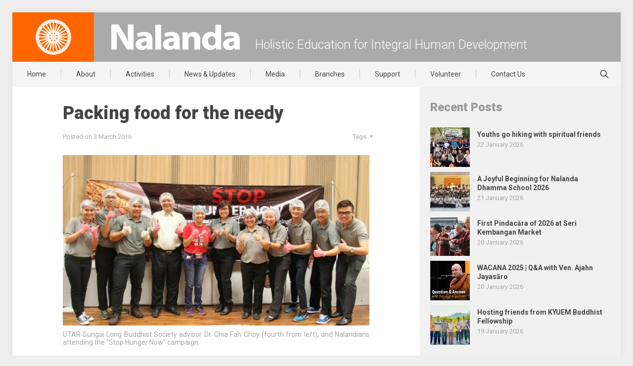

--- FILE ---
content_type: text/html; charset=UTF-8
request_url: https://www.nalanda.org.my/youths-help-pack-food-parcels-for-the-needy/
body_size: 25791
content:
<!DOCTYPE html>
<html lang="en-US" class="no-js">

<head>
	
<meta charset="UTF-8"/>
<meta name="author" content="Nalanda">
<meta name="created by" content="www.nalanda.org.my, https://www.nalanda.org.my">
<meta name="designer" content="Simplicitic Innovations Sdn Bhd, https://simplicitic.com/">
<meta name="copyright" content="Nalanda Buddhist Society">

<title>Packing food for the needy &#8211; Nalanda Buddhist Society</title>
<meta name='robots' content='max-image-preview:large'/>
	<style>img:is([sizes="auto" i], [sizes^="auto," i]) {contain-intrinsic-size:3000px 1500px}</style>
	<!-- Google tag (gtag.js) -->
<script async src="https://www.googletagmanager.com/gtag/js?id=G-R9JB9T7ME7"></script>
<script>window.dataLayer=window.dataLayer||[];function gtag(){dataLayer.push(arguments);}gtag('js',new Date());gtag('config','G-R9JB9T7ME7');</script><meta name="format-detection" content="telephone=no">
<meta name="viewport" content="width=device-width, initial-scale=1, maximum-scale=1"/>
<link rel="shortcut icon" href="https://www.nalanda.org.my/wordpress/mainsite/wp-content/uploads/2015/08/favicon.png" type="image/x-icon"/>
<meta name="theme-color" content="#ffffff" media="(prefers-color-scheme: light)">
<meta name="theme-color" content="#ffffff" media="(prefers-color-scheme: dark)">
<link rel='dns-prefetch' href='//ajax.aspnetcdn.com'/>
<link rel='dns-prefetch' href='//fonts.googleapis.com'/>
<link rel='dns-prefetch' href='//maxcdn.bootstrapcdn.com'/>
<link rel="alternate" type="application/rss+xml" title="Nalanda Buddhist Society &raquo; Feed" href="https://www.nalanda.org.my/feed/"/>
<link rel="alternate" type="application/rss+xml" title="Nalanda Buddhist Society &raquo; Comments Feed" href="https://www.nalanda.org.my/comments/feed/"/>
<script type="text/javascript">//<![CDATA[
window._wpemojiSettings={"baseUrl":"https:\/\/s.w.org\/images\/core\/emoji\/15.0.3\/72x72\/","ext":".png","svgUrl":"https:\/\/s.w.org\/images\/core\/emoji\/15.0.3\/svg\/","svgExt":".svg","source":{"concatemoji":"https:\/\/www.nalanda.org.my\/wordpress\/mainsite\/wp-includes\/js\/wp-emoji-release.min.js?ver=6.7.4"}};!function(i,n){var o,s,e;function c(e){try{var t={supportTests:e,timestamp:(new Date).valueOf()};sessionStorage.setItem(o,JSON.stringify(t))}catch(e){}}function p(e,t,n){e.clearRect(0,0,e.canvas.width,e.canvas.height),e.fillText(t,0,0);var t=new Uint32Array(e.getImageData(0,0,e.canvas.width,e.canvas.height).data),r=(e.clearRect(0,0,e.canvas.width,e.canvas.height),e.fillText(n,0,0),new Uint32Array(e.getImageData(0,0,e.canvas.width,e.canvas.height).data));return t.every(function(e,t){return e===r[t]})}function u(e,t,n){switch(t){case"flag":return n(e,"\ud83c\udff3\ufe0f\u200d\u26a7\ufe0f","\ud83c\udff3\ufe0f\u200b\u26a7\ufe0f")?!1:!n(e,"\ud83c\uddfa\ud83c\uddf3","\ud83c\uddfa\u200b\ud83c\uddf3")&&!n(e,"\ud83c\udff4\udb40\udc67\udb40\udc62\udb40\udc65\udb40\udc6e\udb40\udc67\udb40\udc7f","\ud83c\udff4\u200b\udb40\udc67\u200b\udb40\udc62\u200b\udb40\udc65\u200b\udb40\udc6e\u200b\udb40\udc67\u200b\udb40\udc7f");case"emoji":return!n(e,"\ud83d\udc26\u200d\u2b1b","\ud83d\udc26\u200b\u2b1b")}return!1}function f(e,t,n){var r="undefined"!=typeof WorkerGlobalScope&&self instanceof WorkerGlobalScope?new OffscreenCanvas(300,150):i.createElement("canvas"),a=r.getContext("2d",{willReadFrequently:!0}),o=(a.textBaseline="top",a.font="600 32px Arial",{});return e.forEach(function(e){o[e]=t(a,e,n)}),o}function t(e){var t=i.createElement("script");t.src=e,t.defer=!0,i.head.appendChild(t)}"undefined"!=typeof Promise&&(o="wpEmojiSettingsSupports",s=["flag","emoji"],n.supports={everything:!0,everythingExceptFlag:!0},e=new Promise(function(e){i.addEventListener("DOMContentLoaded",e,{once:!0})}),new Promise(function(t){var n=function(){try{var e=JSON.parse(sessionStorage.getItem(o));if("object"==typeof e&&"number"==typeof e.timestamp&&(new Date).valueOf()<e.timestamp+604800&&"object"==typeof e.supportTests)return e.supportTests}catch(e){}return null}();if(!n){if("undefined"!=typeof Worker&&"undefined"!=typeof OffscreenCanvas&&"undefined"!=typeof URL&&URL.createObjectURL&&"undefined"!=typeof Blob)try{var e="postMessage("+f.toString()+"("+[JSON.stringify(s),u.toString(),p.toString()].join(",")+"));",r=new Blob([e],{type:"text/javascript"}),a=new Worker(URL.createObjectURL(r),{name:"wpTestEmojiSupports"});return void(a.onmessage=function(e){c(n=e.data),a.terminate(),t(n)})}catch(e){}c(n=f(s,u,p))}t(n)}).then(function(e){for(var t in e)n.supports[t]=e[t],n.supports.everything=n.supports.everything&&n.supports[t],"flag"!==t&&(n.supports.everythingExceptFlag=n.supports.everythingExceptFlag&&n.supports[t]);n.supports.everythingExceptFlag=n.supports.everythingExceptFlag&&!n.supports.flag,n.DOMReady=!1,n.readyCallback=function(){n.DOMReady=!0}}).then(function(){return e}).then(function(){var e;n.supports.everything||(n.readyCallback(),(e=n.source||{}).concatemoji?t(e.concatemoji):e.wpemoji&&e.twemoji&&(t(e.twemoji),t(e.wpemoji)))}))}((window,document),window._wpemojiSettings);
//]]></script>
<style id='wp-emoji-styles-inline-css' type='text/css'>img.wp-smiley,img.emoji{display:inline!important;border:none!important;box-shadow:none!important;height:1em!important;width:1em!important;margin:0 .07em!important;vertical-align:-.1em!important;background:none!important;padding:0!important}</style>
<link rel='stylesheet' id='wp-block-library-css' href='https://www.nalanda.org.my/wordpress/mainsite/wp-includes/css/dist/block-library/style.min.css?ver=6.7.4' type='text/css' media='all'/>
<style id='classic-theme-styles-inline-css' type='text/css'>.wp-block-button__link{color:#fff;background-color:#32373c;border-radius:9999px;box-shadow:none;text-decoration:none;padding:calc(.667em + 2px) calc(1.333em + 2px);font-size:1.125em}.wp-block-file__button{background:#32373c;color:#fff;text-decoration:none}</style>
<style id='global-styles-inline-css' type='text/css'>:root{--wp--preset--aspect-ratio--square:1;--wp--preset--aspect-ratio--4-3: 4/3;--wp--preset--aspect-ratio--3-4: 3/4;--wp--preset--aspect-ratio--3-2: 3/2;--wp--preset--aspect-ratio--2-3: 2/3;--wp--preset--aspect-ratio--16-9: 16/9;--wp--preset--aspect-ratio--9-16: 9/16;--wp--preset--color--black:#000;--wp--preset--color--cyan-bluish-gray:#abb8c3;--wp--preset--color--white:#fff;--wp--preset--color--pale-pink:#f78da7;--wp--preset--color--vivid-red:#cf2e2e;--wp--preset--color--luminous-vivid-orange:#ff6900;--wp--preset--color--luminous-vivid-amber:#fcb900;--wp--preset--color--light-green-cyan:#7bdcb5;--wp--preset--color--vivid-green-cyan:#00d084;--wp--preset--color--pale-cyan-blue:#8ed1fc;--wp--preset--color--vivid-cyan-blue:#0693e3;--wp--preset--color--vivid-purple:#9b51e0;--wp--preset--gradient--vivid-cyan-blue-to-vivid-purple:linear-gradient(135deg,rgba(6,147,227,1) 0%,#9b51e0 100%);--wp--preset--gradient--light-green-cyan-to-vivid-green-cyan:linear-gradient(135deg,#7adcb4 0%,#00d082 100%);--wp--preset--gradient--luminous-vivid-amber-to-luminous-vivid-orange:linear-gradient(135deg,rgba(252,185,0,1) 0%,rgba(255,105,0,1) 100%);--wp--preset--gradient--luminous-vivid-orange-to-vivid-red:linear-gradient(135deg,rgba(255,105,0,1) 0%,#cf2e2e 100%);--wp--preset--gradient--very-light-gray-to-cyan-bluish-gray:linear-gradient(135deg,#eee 0%,#a9b8c3 100%);--wp--preset--gradient--cool-to-warm-spectrum:linear-gradient(135deg,#4aeadc 0%,#9778d1 20%,#cf2aba 40%,#ee2c82 60%,#fb6962 80%,#fef84c 100%);--wp--preset--gradient--blush-light-purple:linear-gradient(135deg,#ffceec 0%,#9896f0 100%);--wp--preset--gradient--blush-bordeaux:linear-gradient(135deg,#fecda5 0%,#fe2d2d 50%,#6b003e 100%);--wp--preset--gradient--luminous-dusk:linear-gradient(135deg,#ffcb70 0%,#c751c0 50%,#4158d0 100%);--wp--preset--gradient--pale-ocean:linear-gradient(135deg,#fff5cb 0%,#b6e3d4 50%,#33a7b5 100%);--wp--preset--gradient--electric-grass:linear-gradient(135deg,#caf880 0%,#71ce7e 100%);--wp--preset--gradient--midnight:linear-gradient(135deg,#020381 0%,#2874fc 100%);--wp--preset--font-size--small:13px;--wp--preset--font-size--medium:20px;--wp--preset--font-size--large:36px;--wp--preset--font-size--x-large:42px;--wp--preset--spacing--20:.44rem;--wp--preset--spacing--30:.67rem;--wp--preset--spacing--40:1rem;--wp--preset--spacing--50:1.5rem;--wp--preset--spacing--60:2.25rem;--wp--preset--spacing--70:3.38rem;--wp--preset--spacing--80:5.06rem;--wp--preset--shadow--natural:6px 6px 9px rgba(0,0,0,.2);--wp--preset--shadow--deep:12px 12px 50px rgba(0,0,0,.4);--wp--preset--shadow--sharp:6px 6px 0 rgba(0,0,0,.2);--wp--preset--shadow--outlined:6px 6px 0 -3px rgba(255,255,255,1) , 6px 6px rgba(0,0,0,1);--wp--preset--shadow--crisp:6px 6px 0 rgba(0,0,0,1)}:where(.is-layout-flex){gap:.5em}:where(.is-layout-grid){gap:.5em}body .is-layout-flex{display:flex}.is-layout-flex{flex-wrap:wrap;align-items:center}.is-layout-flex > :is(*, div){margin:0}body .is-layout-grid{display:grid}.is-layout-grid > :is(*, div){margin:0}:where(.wp-block-columns.is-layout-flex){gap:2em}:where(.wp-block-columns.is-layout-grid){gap:2em}:where(.wp-block-post-template.is-layout-flex){gap:1.25em}:where(.wp-block-post-template.is-layout-grid){gap:1.25em}.has-black-color{color:var(--wp--preset--color--black)!important}.has-cyan-bluish-gray-color{color:var(--wp--preset--color--cyan-bluish-gray)!important}.has-white-color{color:var(--wp--preset--color--white)!important}.has-pale-pink-color{color:var(--wp--preset--color--pale-pink)!important}.has-vivid-red-color{color:var(--wp--preset--color--vivid-red)!important}.has-luminous-vivid-orange-color{color:var(--wp--preset--color--luminous-vivid-orange)!important}.has-luminous-vivid-amber-color{color:var(--wp--preset--color--luminous-vivid-amber)!important}.has-light-green-cyan-color{color:var(--wp--preset--color--light-green-cyan)!important}.has-vivid-green-cyan-color{color:var(--wp--preset--color--vivid-green-cyan)!important}.has-pale-cyan-blue-color{color:var(--wp--preset--color--pale-cyan-blue)!important}.has-vivid-cyan-blue-color{color:var(--wp--preset--color--vivid-cyan-blue)!important}.has-vivid-purple-color{color:var(--wp--preset--color--vivid-purple)!important}.has-black-background-color{background-color:var(--wp--preset--color--black)!important}.has-cyan-bluish-gray-background-color{background-color:var(--wp--preset--color--cyan-bluish-gray)!important}.has-white-background-color{background-color:var(--wp--preset--color--white)!important}.has-pale-pink-background-color{background-color:var(--wp--preset--color--pale-pink)!important}.has-vivid-red-background-color{background-color:var(--wp--preset--color--vivid-red)!important}.has-luminous-vivid-orange-background-color{background-color:var(--wp--preset--color--luminous-vivid-orange)!important}.has-luminous-vivid-amber-background-color{background-color:var(--wp--preset--color--luminous-vivid-amber)!important}.has-light-green-cyan-background-color{background-color:var(--wp--preset--color--light-green-cyan)!important}.has-vivid-green-cyan-background-color{background-color:var(--wp--preset--color--vivid-green-cyan)!important}.has-pale-cyan-blue-background-color{background-color:var(--wp--preset--color--pale-cyan-blue)!important}.has-vivid-cyan-blue-background-color{background-color:var(--wp--preset--color--vivid-cyan-blue)!important}.has-vivid-purple-background-color{background-color:var(--wp--preset--color--vivid-purple)!important}.has-black-border-color{border-color:var(--wp--preset--color--black)!important}.has-cyan-bluish-gray-border-color{border-color:var(--wp--preset--color--cyan-bluish-gray)!important}.has-white-border-color{border-color:var(--wp--preset--color--white)!important}.has-pale-pink-border-color{border-color:var(--wp--preset--color--pale-pink)!important}.has-vivid-red-border-color{border-color:var(--wp--preset--color--vivid-red)!important}.has-luminous-vivid-orange-border-color{border-color:var(--wp--preset--color--luminous-vivid-orange)!important}.has-luminous-vivid-amber-border-color{border-color:var(--wp--preset--color--luminous-vivid-amber)!important}.has-light-green-cyan-border-color{border-color:var(--wp--preset--color--light-green-cyan)!important}.has-vivid-green-cyan-border-color{border-color:var(--wp--preset--color--vivid-green-cyan)!important}.has-pale-cyan-blue-border-color{border-color:var(--wp--preset--color--pale-cyan-blue)!important}.has-vivid-cyan-blue-border-color{border-color:var(--wp--preset--color--vivid-cyan-blue)!important}.has-vivid-purple-border-color{border-color:var(--wp--preset--color--vivid-purple)!important}.has-vivid-cyan-blue-to-vivid-purple-gradient-background{background:var(--wp--preset--gradient--vivid-cyan-blue-to-vivid-purple)!important}.has-light-green-cyan-to-vivid-green-cyan-gradient-background{background:var(--wp--preset--gradient--light-green-cyan-to-vivid-green-cyan)!important}.has-luminous-vivid-amber-to-luminous-vivid-orange-gradient-background{background:var(--wp--preset--gradient--luminous-vivid-amber-to-luminous-vivid-orange)!important}.has-luminous-vivid-orange-to-vivid-red-gradient-background{background:var(--wp--preset--gradient--luminous-vivid-orange-to-vivid-red)!important}.has-very-light-gray-to-cyan-bluish-gray-gradient-background{background:var(--wp--preset--gradient--very-light-gray-to-cyan-bluish-gray)!important}.has-cool-to-warm-spectrum-gradient-background{background:var(--wp--preset--gradient--cool-to-warm-spectrum)!important}.has-blush-light-purple-gradient-background{background:var(--wp--preset--gradient--blush-light-purple)!important}.has-blush-bordeaux-gradient-background{background:var(--wp--preset--gradient--blush-bordeaux)!important}.has-luminous-dusk-gradient-background{background:var(--wp--preset--gradient--luminous-dusk)!important}.has-pale-ocean-gradient-background{background:var(--wp--preset--gradient--pale-ocean)!important}.has-electric-grass-gradient-background{background:var(--wp--preset--gradient--electric-grass)!important}.has-midnight-gradient-background{background:var(--wp--preset--gradient--midnight)!important}.has-small-font-size{font-size:var(--wp--preset--font-size--small)!important}.has-medium-font-size{font-size:var(--wp--preset--font-size--medium)!important}.has-large-font-size{font-size:var(--wp--preset--font-size--large)!important}.has-x-large-font-size{font-size:var(--wp--preset--font-size--x-large)!important}:where(.wp-block-post-template.is-layout-flex){gap:1.25em}:where(.wp-block-post-template.is-layout-grid){gap:1.25em}:where(.wp-block-columns.is-layout-flex){gap:2em}:where(.wp-block-columns.is-layout-grid){gap:2em}:root :where(.wp-block-pullquote){font-size:1.5em;line-height:1.6}</style>
<link rel='stylesheet' id='contact-form-7-css' href='https://www.nalanda.org.my/wordpress/mainsite/wp-content/plugins/contact-form-7/includes/css/styles.css?ver=6.0.2' type='text/css' media='all'/>
<link rel='stylesheet' id='mfn-be-css' href='https://www.nalanda.org.my/wordpress/mainsite/wp-content/themes/betheme/css/be.css?ver=27.6.1' type='text/css' media='all'/>
<link rel='stylesheet' id='mfn-animations-css' href='https://www.nalanda.org.my/wordpress/mainsite/wp-content/themes/betheme/assets/animations/animations.min.css?ver=27.6.1' type='text/css' media='all'/>
<link rel='stylesheet' id='mfn-font-awesome-css' href='https://www.nalanda.org.my/wordpress/mainsite/wp-content/themes/betheme/fonts/fontawesome/fontawesome.css?ver=27.6.1' type='text/css' media='all'/>
<link rel='stylesheet' id='mfn-jplayer-css' href='https://www.nalanda.org.my/wordpress/mainsite/wp-content/themes/betheme/assets/jplayer/css/jplayer.blue.monday.min.css?ver=27.6.1' type='text/css' media='all'/>
<link rel='stylesheet' id='mfn-responsive-css' href='https://www.nalanda.org.my/wordpress/mainsite/wp-content/themes/betheme/css/responsive.css?ver=27.6.1' type='text/css' media='all'/>
<link rel='stylesheet' id='mfn-fonts-css' href='https://fonts.googleapis.com/css?family=Roboto%3A1%2C300%2C400%2C400italic%2C500%2C700%2C700italic%2C900&#038;display=swap&#038;ver=6.7.4' type='text/css' media='all'/>
<style id='mfn-dynamic-inline-css' type='text/css'>html{background-color:#eee}#Wrapper,#Content,.mfn-popup .mfn-popup-content,.mfn-off-canvas-sidebar .mfn-off-canvas-content-wrapper,.mfn-cart-holder,.mfn-header-login,#Top_bar .search_wrapper,#Top_bar .top_bar_right .mfn-live-search-box,.column_livesearch .mfn-live-search-wrapper,.column_livesearch .mfn-live-search-box{background-color:#fff}.layout-boxed.mfn-bebuilder-header.mfn-ui #Wrapper .mfn-only-sample-content{background-color:#fff}body:not(.template-slider) #Header{min-height:0}body.header-below:not(.template-slider) #Header{padding-top:0}#Subheader{padding:30px 25px 0}.elementor-page.elementor-default #Content .the_content .section_wrapper{max-width:100%}.elementor-page.elementor-default #Content .section.the_content{width:100%}.elementor-page.elementor-default #Content .section_wrapper .the_content_wrapper{margin-left:0;margin-right:0;width:100%}body,span.date_label,.timeline_items li h3 span,input[type="date"],input[type="text"],input[type="password"],input[type="tel"],input[type="email"],input[type="url"],textarea,select,.offer_li .title h3,.mfn-menu-item-megamenu{font-family:"Roboto",-apple-system,BlinkMacSystemFont,"Segoe UI",Roboto,Oxygen-Sans,Ubuntu,Cantarell,"Helvetica Neue",sans-serif}.lead,.big{font-family:"Roboto",-apple-system,BlinkMacSystemFont,"Segoe UI",Roboto,Oxygen-Sans,Ubuntu,Cantarell,"Helvetica Neue",sans-serif}#menu>ul>li>a,#overlay-menu ul li a{font-family:"Roboto",-apple-system,BlinkMacSystemFont,"Segoe UI",Roboto,Oxygen-Sans,Ubuntu,Cantarell,"Helvetica Neue",sans-serif}#Subheader .title{font-family:"Roboto",-apple-system,BlinkMacSystemFont,"Segoe UI",Roboto,Oxygen-Sans,Ubuntu,Cantarell,"Helvetica Neue",sans-serif}h1,h2,h3,h4,.text-logo #logo{font-family:"Roboto",-apple-system,BlinkMacSystemFont,"Segoe UI",Roboto,Oxygen-Sans,Ubuntu,Cantarell,"Helvetica Neue",sans-serif}h5,h6{font-family:"Roboto",-apple-system,BlinkMacSystemFont,"Segoe UI",Roboto,Oxygen-Sans,Ubuntu,Cantarell,"Helvetica Neue",sans-serif}blockquote{font-family:"Roboto",-apple-system,BlinkMacSystemFont,"Segoe UI",Roboto,Oxygen-Sans,Ubuntu,Cantarell,"Helvetica Neue",sans-serif}.chart_box .chart .num,.counter .desc_wrapper .number-wrapper,.how_it_works .image .number,.pricing-box .plan-header .price,.quick_fact .number-wrapper,.woocommerce .product div.entry-summary .price{font-family:"Roboto",-apple-system,BlinkMacSystemFont,"Segoe UI",Roboto,Oxygen-Sans,Ubuntu,Cantarell,"Helvetica Neue",sans-serif}body,.mfn-menu-item-megamenu{font-size:15px;line-height:24px;font-weight:400;letter-spacing:0}.lead,.big{font-size:16px;line-height:28px;font-weight:400;letter-spacing:0}#menu>ul>li>a,#overlay-menu ul li a{font-size:14px;font-weight:400;letter-spacing:0}#overlay-menu ul li a{line-height:21px}#Subheader .title{font-size:30px;line-height:48px;font-weight:900;letter-spacing:0}h1,.text-logo #logo{font-size:36px;line-height:44px;font-weight:900;letter-spacing:0}h2{font-size:30px;line-height:36px;font-weight:900;letter-spacing:0}h3,.woocommerce ul.products li.product h3,.woocommerce #customer_login h2{font-size:21px;line-height:26px;font-weight:700;letter-spacing:0}h4,.woocommerce .woocommerce-order-details__title,.woocommerce .wc-bacs-bank-details-heading,.woocommerce .woocommerce-customer-details h2{font-size:18px;line-height:25px;font-weight:700;letter-spacing:0}h5{font-size:15px;line-height:24px;font-weight:700;letter-spacing:0}h6{font-size:13px;line-height:25px;font-weight:400;letter-spacing:0}#Intro .intro-title{font-size:70px;line-height:70px;font-weight:400;letter-spacing:0}@media only screen and (min-width:768px) and (max-width:959px){body,.mfn-menu-item-megamenu{font-size:15px;line-height:24px;font-weight:400;letter-spacing:0}.lead,.big{font-size:16px;line-height:28px;font-weight:400;letter-spacing:0}#menu>ul>li>a,#overlay-menu ul li a{font-size:14px;font-weight:400;letter-spacing:0}#overlay-menu ul li a{line-height:21px}#Subheader .title{font-size:30px;line-height:48px;font-weight:900;letter-spacing:0}h1,.text-logo #logo{font-size:36px;line-height:44px;font-weight:900;letter-spacing:0}h2{font-size:30px;line-height:36px;font-weight:900;letter-spacing:0}h3,.woocommerce ul.products li.product h3,.woocommerce #customer_login h2{font-size:21px;line-height:26px;font-weight:700;letter-spacing:0}h4,.woocommerce .woocommerce-order-details__title,.woocommerce .wc-bacs-bank-details-heading,.woocommerce .woocommerce-customer-details h2{font-size:18px;line-height:25px;font-weight:700;letter-spacing:0}h5{font-size:15px;line-height:24px;font-weight:700;letter-spacing:0}h6{font-size:13px;line-height:25px;font-weight:400;letter-spacing:0}#Intro .intro-title{font-size:70px;line-height:70px;font-weight:400;letter-spacing:0}blockquote{font-size:15px}.chart_box .chart .num{font-size:45px;line-height:45px}.counter .desc_wrapper .number-wrapper{font-size:45px;line-height:45px}.counter .desc_wrapper .title{font-size:14px;line-height:18px}.faq .question .title{font-size:14px}.fancy_heading .title{font-size:38px;line-height:38px}.offer .offer_li .desc_wrapper .title h3{font-size:32px;line-height:32px}.offer_thumb_ul li.offer_thumb_li .desc_wrapper .title h3{font-size:32px;line-height:32px}.pricing-box .plan-header h2{font-size:27px;line-height:27px}.pricing-box .plan-header .price>span{font-size:40px;line-height:40px}.pricing-box .plan-header .price sup.currency{font-size:18px;line-height:18px}.pricing-box .plan-header .price sup.period{font-size:14px;line-height:14px}.quick_fact .number-wrapper{font-size:80px;line-height:80px}.trailer_box .desc h2{font-size:27px;line-height:27px}.widget>h3{font-size:17px;line-height:20px}}@media only screen and (min-width:480px) and (max-width:767px){body,.mfn-menu-item-megamenu{font-size:15px;line-height:24px;font-weight:400;letter-spacing:0}.lead,.big{font-size:16px;line-height:28px;font-weight:400;letter-spacing:0}#menu>ul>li>a,#overlay-menu ul li a{font-size:14px;font-weight:400;letter-spacing:0}#overlay-menu ul li a{line-height:21px}#Subheader .title{font-size:30px;line-height:48px;font-weight:900;letter-spacing:0}h1,.text-logo #logo{font-size:36px;line-height:44px;font-weight:900;letter-spacing:0}h2{font-size:30px;line-height:36px;font-weight:900;letter-spacing:0}h3,.woocommerce ul.products li.product h3,.woocommerce #customer_login h2{font-size:21px;line-height:26px;font-weight:700;letter-spacing:0}h4,.woocommerce .woocommerce-order-details__title,.woocommerce .wc-bacs-bank-details-heading,.woocommerce .woocommerce-customer-details h2{font-size:18px;line-height:25px;font-weight:700;letter-spacing:0}h5{font-size:15px;line-height:24px;font-weight:700;letter-spacing:0}h6{font-size:13px;line-height:25px;font-weight:400;letter-spacing:0}#Intro .intro-title{font-size:70px;line-height:70px;font-weight:400;letter-spacing:0}blockquote{font-size:14px}.chart_box .chart .num{font-size:40px;line-height:40px}.counter .desc_wrapper .number-wrapper{font-size:40px;line-height:40px}.counter .desc_wrapper .title{font-size:13px;line-height:16px}.faq .question .title{font-size:13px}.fancy_heading .title{font-size:34px;line-height:34px}.offer .offer_li .desc_wrapper .title h3{font-size:28px;line-height:28px}.offer_thumb_ul li.offer_thumb_li .desc_wrapper .title h3{font-size:28px;line-height:28px}.pricing-box .plan-header h2{font-size:24px;line-height:24px}.pricing-box .plan-header .price>span{font-size:34px;line-height:34px}.pricing-box .plan-header .price sup.currency{font-size:16px;line-height:16px}.pricing-box .plan-header .price sup.period{font-size:13px;line-height:13px}.quick_fact .number-wrapper{font-size:70px;line-height:70px}.trailer_box .desc h2{font-size:24px;line-height:24px}.widget>h3{font-size:16px;line-height:19px}}@media only screen and (max-width:479px){body,.mfn-menu-item-megamenu{font-size:15px;line-height:24px;font-weight:400;letter-spacing:0}.lead,.big{font-size:16px;line-height:28px;font-weight:400;letter-spacing:0}#menu>ul>li>a,#overlay-menu ul li a{font-size:14px;font-weight:400;letter-spacing:0}#overlay-menu ul li a{line-height:21px}#Subheader .title{font-size:30px;line-height:48px;font-weight:900;letter-spacing:0}h1,.text-logo #logo{font-size:36px;line-height:44px;font-weight:900;letter-spacing:0}h2{font-size:30px;line-height:36px;font-weight:900;letter-spacing:0}h3,.woocommerce ul.products li.product h3,.woocommerce #customer_login h2{font-size:21px;line-height:26px;font-weight:700;letter-spacing:0}h4,.woocommerce .woocommerce-order-details__title,.woocommerce .wc-bacs-bank-details-heading,.woocommerce .woocommerce-customer-details h2{font-size:18px;line-height:25px;font-weight:700;letter-spacing:0}h5{font-size:15px;line-height:24px;font-weight:700;letter-spacing:0}h6{font-size:13px;line-height:25px;font-weight:400;letter-spacing:0}#Intro .intro-title{font-size:70px;line-height:70px;font-weight:400;letter-spacing:0}blockquote{font-size:13px}.chart_box .chart .num{font-size:35px;line-height:35px}.counter .desc_wrapper .number-wrapper{font-size:35px;line-height:35px}.counter .desc_wrapper .title{font-size:13px;line-height:26px}.faq .question .title{font-size:13px}.fancy_heading .title{font-size:30px;line-height:30px}.offer .offer_li .desc_wrapper .title h3{font-size:26px;line-height:26px}.offer_thumb_ul li.offer_thumb_li .desc_wrapper .title h3{font-size:26px;line-height:26px}.pricing-box .plan-header h2{font-size:21px;line-height:21px}.pricing-box .plan-header .price>span{font-size:32px;line-height:32px}.pricing-box .plan-header .price sup.currency{font-size:14px;line-height:14px}.pricing-box .plan-header .price sup.period{font-size:13px;line-height:13px}.quick_fact .number-wrapper{font-size:60px;line-height:60px}.trailer_box .desc h2{font-size:21px;line-height:21px}.widget>h3{font-size:15px;line-height:18px}}.with_aside .sidebar.columns{width:33%}.with_aside .sections_group{width:67%}.aside_both .sidebar.columns{width:28%}.aside_both .sidebar.sidebar-1{margin-left:-72%}.aside_both .sections_group{width:44%;margin-left:28%}@media only screen and (min-width:1240px){#Wrapper,.with_aside .content_wrapper{max-width:1240px}body.layout-boxed.mfn-header-scrolled .mfn-header-tmpl.mfn-sticky-layout-width{max-width:1240px;left:0;right:0;margin-left:auto;margin-right:auto}body.layout-boxed:not(.mfn-header-scrolled) .mfn-header-tmpl.mfn-header-layout-width,body.layout-boxed .mfn-header-tmpl.mfn-header-layout-width:not(.mfn-hasSticky){max-width:1240px;left:0;right:0;margin-left:auto;margin-right:auto}body.layout-boxed.mfn-bebuilder-header.mfn-ui .mfn-only-sample-content{max-width:1240px;margin-left:auto;margin-right:auto}.section_wrapper,.container{max-width:1220px}.layout-boxed.header-boxed #Top_bar.is-sticky{max-width:1240px}}@media only screen and (max-width:767px){#Wrapper{max-width:calc(100% - 67px)}.content_wrapper .section_wrapper,.container,.four.columns .widget-area{max-width:770px!important;padding-left:33px;padding-right:33px}}body{--mfn-button-font-family:inherit;--mfn-button-font-size:15px;--mfn-button-font-weight:400;--mfn-button-font-style:inherit;--mfn-button-letter-spacing:0;--mfn-button-padding:16px 20px 16px 20px;--mfn-button-border-width:0;--mfn-button-border-radius:0;--mfn-button-gap:10px;--mfn-button-transition:.2s;--mfn-button-color:#747474;--mfn-button-color-hover:#747474;--mfn-button-bg:#f7f7f7;--mfn-button-bg-hover:#eaeaea;--mfn-button-border-color:transparent;--mfn-button-border-color-hover:transparent;--mfn-button-icon-color:#747474;--mfn-button-icon-color-hover:#747474;--mfn-button-box-shadow:unset;--mfn-button-theme-color:#fff;--mfn-button-theme-color-hover:#fff;--mfn-button-theme-bg:#f60;--mfn-button-theme-bg-hover:#f25900;--mfn-button-theme-border-color:transparent;--mfn-button-theme-border-color-hover:transparent;--mfn-button-theme-icon-color:#fff;--mfn-button-theme-icon-color-hover:#fff;--mfn-button-theme-box-shadow:unset;--mfn-button-shop-color:#fff;--mfn-button-shop-color-hover:#fff;--mfn-button-shop-bg:#f60;--mfn-button-shop-bg-hover:#f25900;--mfn-button-shop-border-color:transparent;--mfn-button-shop-border-color-hover:transparent;--mfn-button-shop-icon-color:#626262;--mfn-button-shop-icon-color-hover:#626262;--mfn-button-shop-box-shadow:unset;--mfn-button-action-color:#747474;--mfn-button-action-color-hover:#747474;--mfn-button-action-bg:#f7f7f7;--mfn-button-action-bg-hover:#eaeaea;--mfn-button-action-border-color:transparent;--mfn-button-action-border-color-hover:transparent;--mfn-button-action-icon-color:#747474;--mfn-button-action-icon-color-hover:#747474;--mfn-button-action-box-shadow:unset}@media only screen and (max-width:959px){body{}}@media only screen and (max-width:768px){body{}}.mfn-cookies{--mfn-gdpr2-container-text-color:#626262;--mfn-gdpr2-container-strong-color:#07070a;--mfn-gdpr2-container-bg:#fff;--mfn-gdpr2-container-overlay:rgba(25,37,48,.6);--mfn-gdpr2-details-box-bg:#fbfbfb;--mfn-gdpr2-details-switch-bg:#00032a;--mfn-gdpr2-details-switch-bg-active:#5acb65;--mfn-gdpr2-tabs-text-color:#07070a;--mfn-gdpr2-tabs-text-color-active:#0089f7;--mfn-gdpr2-tabs-border:rgba(8,8,14,.1);--mfn-gdpr2-buttons-box-bg:#fbfbfb}#Top_bar #logo,.header-fixed #Top_bar #logo,.header-plain #Top_bar #logo,.header-transparent #Top_bar #logo{height:60px;line-height:60px;padding:20px 0}.logo-overflow #Top_bar:not(.is-sticky) .logo{height:100px}#Top_bar .menu>li>a{padding:20px 0}.menu-highlight:not(.header-creative) #Top_bar .menu > li > a{margin:25px 0}.header-plain:not(.menu-highlight) #Top_bar .menu > li > a span:not(.description){line-height:100px}.header-fixed #Top_bar .menu>li>a{padding:35px 0}@media only screen and (max-width:767px){.mobile-header-mini #Top_bar #logo{height:50px!important;line-height:50px!important;margin:5px 0}}#Top_bar #logo img.svg{width:100px}.image_frame,.wp-caption{border-width:0}.alert{border-radius:0}#Top_bar .top_bar_right .top-bar-right-input input{width:200px}.mfn-live-search-box .mfn-live-search-list{max-height:300px}#Side_slide{right:-250px;width:250px}#Side_slide.left{left:-250px}.blog-teaser li .desc-wrapper .desc{background-position-y:-1px}.mfn-free-delivery-info{--mfn-free-delivery-bar:#f60;--mfn-free-delivery-bg:rgba(0,0,0,.1);--mfn-free-delivery-achieved:#f60}#back_to_top i{color:#65666c}@media only screen and (min-width:1239px){body:not(.header-simple) #Top_bar #menu{display:block!important}.tr-menu #Top_bar #menu{background:none!important}#Top_bar .menu>li>ul.mfn-megamenu>li{float:left}#Top_bar .menu>li>ul.mfn-megamenu>li.mfn-megamenu-cols-1{width:100%}#Top_bar .menu>li>ul.mfn-megamenu>li.mfn-megamenu-cols-2{width:50%}#Top_bar .menu>li>ul.mfn-megamenu>li.mfn-megamenu-cols-3{width:33.33%}#Top_bar .menu>li>ul.mfn-megamenu>li.mfn-megamenu-cols-4{width:25%}#Top_bar .menu>li>ul.mfn-megamenu>li.mfn-megamenu-cols-5{width:20%}#Top_bar .menu>li>ul.mfn-megamenu>li.mfn-megamenu-cols-6{width:16.66%}#Top_bar .menu>li>ul.mfn-megamenu>li>ul{display:block!important;position:inherit;left:auto;top:auto;border-width:0 1px 0 0}#Top_bar .menu>li>ul.mfn-megamenu>li:last-child>ul{border:0}#Top_bar .menu>li>ul.mfn-megamenu>li>ul li{width:auto}#Top_bar .menu>li>ul.mfn-megamenu a.mfn-megamenu-title{text-transform:uppercase;font-weight:400;background:none}#Top_bar .menu>li>ul.mfn-megamenu a .menu-arrow{display:none}.menuo-right #Top_bar .menu>li>ul.mfn-megamenu{left:0;width:98%!important;margin:0 1%;padding:20px 0}.menuo-right #Top_bar .menu>li>ul.mfn-megamenu-bg{box-sizing:border-box}#Top_bar .menu>li>ul.mfn-megamenu-bg{padding:20px 166px 20px 20px;background-repeat:no-repeat;background-position:right bottom}.rtl #Top_bar .menu>li>ul.mfn-megamenu-bg{padding-left:166px;padding-right:20px;background-position:left bottom}#Top_bar .menu>li>ul.mfn-megamenu-bg>li{background:none}#Top_bar .menu>li>ul.mfn-megamenu-bg>li a{border:none}#Top_bar .menu>li>ul.mfn-megamenu-bg>li>ul{background:none!important;-webkit-box-shadow:0 0 0 0;-moz-box-shadow:0 0 0 0;box-shadow:0 0 0 0}.mm-vertical #Top_bar .container{position:relative}.mm-vertical #Top_bar .top_bar_left{position:static}.mm-vertical #Top_bar .menu>li ul{box-shadow:0 0 0 0 transparent!important;background-image:none}.mm-vertical #Top_bar .menu>li>ul.mfn-megamenu{padding:20px 0}.mm-vertical.header-plain #Top_bar .menu>li>ul.mfn-megamenu{width:100%!important;margin:0}.mm-vertical #Top_bar .menu>li>ul.mfn-megamenu>li{display:table-cell;float:none!important;width:10%;padding:0 15px;border-right:1px solid rgba(0,0,0,.05)}.mm-vertical #Top_bar .menu>li>ul.mfn-megamenu>li:last-child{border-right-width:0}.mm-vertical #Top_bar .menu>li>ul.mfn-megamenu>li.hide-border{border-right-width:0}.mm-vertical #Top_bar .menu>li>ul.mfn-megamenu>li a{border-bottom-width:0;padding:9px 15px;line-height:120%}.mm-vertical #Top_bar .menu>li>ul.mfn-megamenu a.mfn-megamenu-title{font-weight:700}.rtl .mm-vertical #Top_bar .menu>li>ul.mfn-megamenu>li:first-child{border-right-width:0}.rtl .mm-vertical #Top_bar .menu>li>ul.mfn-megamenu>li:last-child{border-right-width:1px}body.header-shop #Top_bar #menu{display:flex!important;background-color:transparent}.header-shop #Top_bar.is-sticky .top_bar_row_second{display:none}.header-plain:not(.menuo-right) #Header .top_bar_left{width:auto!important}.header-stack.header-center #Top_bar #menu{display:inline-block!important}.header-simple #Top_bar #menu{display:none;height:auto;width:300px;bottom:auto;top:100%;right:1px;position:absolute;margin:0}.header-simple #Header a.responsive-menu-toggle{display:block;right:10px}.header-simple #Top_bar #menu>ul{width:100%;float:left}.header-simple #Top_bar #menu ul li{width:100%;padding-bottom:0;border-right:0;position:relative}.header-simple #Top_bar #menu ul li a{padding:0 20px;margin:0;display:block;height:auto;line-height:normal;border:none}.header-simple #Top_bar #menu ul li a:not(.menu-toggle):after{display:none}.header-simple #Top_bar #menu ul li a span{border:none;line-height:44px;display:inline;padding:0}.header-simple #Top_bar #menu ul li.submenu .menu-toggle{display:block;position:absolute;right:0;top:0;width:44px;height:44px;line-height:44px;font-size:30px;font-weight:300;text-align:center;cursor:pointer;color:#444;opacity:.33;transform:unset}.header-simple #Top_bar #menu ul li.submenu .menu-toggle:after{content:"+";position:static}.header-simple #Top_bar #menu ul li.hover>.menu-toggle:after{content:"-"}.header-simple #Top_bar #menu ul li.hover a{border-bottom:0}.header-simple #Top_bar #menu ul.mfn-megamenu li .menu-toggle{display:none}.header-simple #Top_bar #menu ul li ul{position:relative!important;left:0!important;top:0;padding:0;margin:0!important;width:auto!important;background-image:none}.header-simple #Top_bar #menu ul li ul li{width:100%!important;display:block;padding:0}.header-simple #Top_bar #menu ul li ul li a{padding:0 20px 0 30px}.header-simple #Top_bar #menu ul li ul li a .menu-arrow{display:none}.header-simple #Top_bar #menu ul li ul li a span{padding:0}.header-simple #Top_bar #menu ul li ul li a span:after{display:none!important}.header-simple #Top_bar .menu>li>ul.mfn-megamenu a.mfn-megamenu-title{text-transform:uppercase;font-weight:400}.header-simple #Top_bar .menu>li>ul.mfn-megamenu>li>ul{display:block!important;position:inherit;left:auto;top:auto}.header-simple #Top_bar #menu ul li ul li ul{border-left:0!important;padding:0;top:0}.header-simple #Top_bar #menu ul li ul li ul li a{padding:0 20px 0 40px}.rtl.header-simple #Top_bar #menu{left:1px;right:auto}.rtl.header-simple #Top_bar a.responsive-menu-toggle{left:10px;right:auto}.rtl.header-simple #Top_bar #menu ul li.submenu .menu-toggle{left:0;right:auto}.rtl.header-simple #Top_bar #menu ul li ul{left:auto!important;right:0!important}.rtl.header-simple #Top_bar #menu ul li ul li a{padding:0 30px 0 20px}.rtl.header-simple #Top_bar #menu ul li ul li ul li a{padding:0 40px 0 20px}.menu-highlight #Top_bar .menu>li{margin:0 2px}.menu-highlight:not(.header-creative) #Top_bar .menu > li > a{padding:0;-webkit-border-radius:5px;border-radius:5px}.menu-highlight #Top_bar .menu>li>a:after{display:none}.menu-highlight #Top_bar .menu > li > a span:not(.description){line-height:50px}.menu-highlight #Top_bar .menu>li>a span.description{display:none}.menu-highlight.header-stack #Top_bar .menu>li>a{margin:10px 0!important}.menu-highlight.header-stack #Top_bar .menu > li > a span:not(.description){line-height:40px}.menu-highlight.header-simple #Top_bar #menu ul li,.menu-highlight.header-creative #Top_bar #menu ul li{margin:0}.menu-highlight.header-simple #Top_bar #menu ul li>a,.menu-highlight.header-creative #Top_bar #menu ul li>a{-webkit-border-radius:0;border-radius:0}.menu-highlight:not(.header-fixed):not(.header-simple) #Top_bar.is-sticky .menu > li > a{margin:10px 0!important;padding:5px 0!important}.menu-highlight:not(.header-fixed):not(.header-simple) #Top_bar.is-sticky .menu > li > a span{line-height:30px!important}.header-modern.menu-highlight.menuo-right .menu_wrapper{margin-right:20px}.menu-line-below #Top_bar .menu > li > a:not(.menu-toggle):after{top:auto;bottom:-4px}.menu-line-below #Top_bar.is-sticky .menu > li > a:not(.menu-toggle):after{top:auto;bottom:-4px}.menu-line-below-80 #Top_bar:not(.is-sticky) .menu > li > a:not(.menu-toggle):after{height:4px;left:10%;top:50%;margin-top:20px;width:80%}.menu-line-below-80-1 #Top_bar:not(.is-sticky) .menu > li > a:not(.menu-toggle):after{height:1px;left:10%;top:50%;margin-top:20px;width:80%}.menu-link-color #Top_bar .menu > li > a:not(.menu-toggle):after{display:none!important}.menu-arrow-top #Top_bar .menu>li>a:after{background:none repeat scroll 0 0 rgba(0,0,0,0)!important;border-color:#ccc transparent transparent;border-style:solid;border-width:7px 7px 0;display:block;height:0;left:50%;margin-left:-7px;top:0!important;width:0}.menu-arrow-top #Top_bar.is-sticky .menu>li>a:after{top:0!important}.menu-arrow-bottom #Top_bar .menu>li>a:after{background:none!important;border-color:transparent transparent #ccc;border-style:solid;border-width:0 7px 7px;display:block;height:0;left:50%;margin-left:-7px;top:auto;bottom:0;width:0}.menu-arrow-bottom #Top_bar.is-sticky .menu>li>a:after{top:auto;bottom:0}.menuo-no-borders #Top_bar .menu>li>a span{border-width:0!important}.menuo-no-borders #Header_creative #Top_bar .menu>li>a span{border-bottom-width:0}.menuo-no-borders.header-plain #Top_bar a#header_cart,.menuo-no-borders.header-plain #Top_bar a#search_button,.menuo-no-borders.header-plain #Top_bar .wpml-languages,.menuo-no-borders.header-plain #Top_bar a.action_button{border-width:0}.menuo-right #Top_bar .menu_wrapper{float:right}.menuo-right.header-stack:not(.header-center) #Top_bar .menu_wrapper{margin-right:150px}body.header-creative{padding-left:50px}body.header-creative.header-open{padding-left:250px}body.error404,body.under-construction,body.elementor-maintenance-mode,body.template-blank,body.under-construction.header-rtl.header-creative.header-open{padding-left:0!important;padding-right:0!important}.header-creative.footer-fixed #Footer,.header-creative.footer-sliding #Footer,.header-creative.footer-stick #Footer.is-sticky{box-sizing:border-box;padding-left:50px}.header-open.footer-fixed #Footer,.header-open.footer-sliding #Footer,.header-creative.footer-stick #Footer.is-sticky{padding-left:250px}.header-rtl.header-creative.footer-fixed #Footer,.header-rtl.header-creative.footer-sliding #Footer,.header-rtl.header-creative.footer-stick #Footer.is-sticky{padding-left:0;padding-right:50px}.header-rtl.header-open.footer-fixed #Footer,.header-rtl.header-open.footer-sliding #Footer,.header-rtl.header-creative.footer-stick #Footer.is-sticky{padding-right:250px}#Header_creative{background-color:#fff;position:fixed;width:250px;height:100%;left:-200px;top:0;z-index:9002;-webkit-box-shadow:2px 0 4px 2px rgba(0,0,0,.15);box-shadow:2px 0 4px 2px rgba(0,0,0,.15)}#Header_creative .container{width:100%}#Header_creative .creative-wrapper{opacity:0;margin-right:50px}#Header_creative a.creative-menu-toggle{display:block;width:34px;height:34px;line-height:34px;font-size:22px;text-align:center;position:absolute;top:10px;right:8px;border-radius:3px}.admin-bar #Header_creative a.creative-menu-toggle{top:42px}#Header_creative #Top_bar{position:static;width:100%}#Header_creative #Top_bar .top_bar_left{width:100%!important;float:none}#Header_creative #Top_bar .logo{float:none;text-align:center;margin:15px 0}#Header_creative #Top_bar #menu{background-color:transparent}#Header_creative #Top_bar .menu_wrapper{float:none;margin:0 0 30px}#Header_creative #Top_bar .menu>li{width:100%;float:none;position:relative}#Header_creative #Top_bar .menu>li>a{padding:0;text-align:center}#Header_creative #Top_bar .menu>li>a:after{display:none}#Header_creative #Top_bar .menu>li>a span{border-right:0;border-bottom-width:1px;line-height:38px}#Header_creative #Top_bar .menu li ul{left:100%;right:auto;top:0;box-shadow:2px 2px 2px 0 rgba(0,0,0,.03);-webkit-box-shadow:2px 2px 2px 0 rgba(0,0,0,.03)}#Header_creative #Top_bar .menu>li>ul.mfn-megamenu{margin:0;width:700px!important}#Header_creative #Top_bar .menu>li>ul.mfn-megamenu>li>ul{left:0}#Header_creative #Top_bar .menu li ul li a{padding-top:9px;padding-bottom:8px}#Header_creative #Top_bar .menu li ul li ul{top:0}#Header_creative #Top_bar .menu>li>a span.description{display:block;font-size:13px;line-height:28px!important;clear:both}.menuo-arrows #Top_bar .menu>li.submenu>a>span:after{content:unset!important}#Header_creative #Top_bar .top_bar_right{width:100%!important;float:left;height:auto;margin-bottom:35px;text-align:center;padding:0 20px;top:0;-webkit-box-sizing:border-box;-moz-box-sizing:border-box;box-sizing:border-box}#Header_creative #Top_bar .top_bar_right:before{content:none}#Header_creative #Top_bar .top_bar_right .top_bar_right_wrapper{flex-wrap:wrap;justify-content:center}#Header_creative #Top_bar .top_bar_right .top-bar-right-icon,#Header_creative #Top_bar .top_bar_right .wpml-languages,#Header_creative #Top_bar .top_bar_right .top-bar-right-button,#Header_creative #Top_bar .top_bar_right .top-bar-right-input{min-height:30px;margin:5px}#Header_creative #Top_bar .search_wrapper{left:100%;top:auto}#Header_creative #Top_bar .banner_wrapper{display:block;text-align:center}#Header_creative #Top_bar .banner_wrapper img{max-width:100%;height:auto;display:inline-block}#Header_creative #Action_bar{display:none;position:absolute;bottom:0;top:auto;clear:both;padding:0 20px;box-sizing:border-box}#Header_creative #Action_bar .contact_details{width:100%;text-align:center;margin-bottom:20px}#Header_creative #Action_bar .contact_details li{padding:0}#Header_creative #Action_bar .social{float:none;text-align:center;padding:5px 0 15px}#Header_creative #Action_bar .social li{margin-bottom:2px}#Header_creative #Action_bar .social-menu{float:none;text-align:center}#Header_creative #Action_bar .social-menu li{border-color:rgba(0,0,0,.1)}#Header_creative .social li a{color:rgba(0,0,0,.5)}#Header_creative .social li a:hover{color:#000}#Header_creative .creative-social{position:absolute;bottom:10px;right:0;width:50px}#Header_creative .creative-social li{display:block;float:none;width:100%;text-align:center;margin-bottom:5px}.header-creative .fixed-nav.fixed-nav-prev{margin-left:50px}.header-creative.header-open .fixed-nav.fixed-nav-prev{margin-left:250px}.menuo-last #Header_creative #Top_bar .menu li.last ul{top:auto;bottom:0}.header-open #Header_creative{left:0}.header-open #Header_creative .creative-wrapper{opacity:1;margin:0!important}.header-open #Header_creative .creative-menu-toggle,.header-open #Header_creative .creative-social{display:none}.header-open #Header_creative #Action_bar{display:block}body.header-rtl.header-creative{padding-left:0;padding-right:50px}.header-rtl #Header_creative{left:auto;right:-200px}.header-rtl #Header_creative .creative-wrapper{margin-left:50px;margin-right:0}.header-rtl #Header_creative a.creative-menu-toggle{left:8px;right:auto}.header-rtl #Header_creative .creative-social{left:0;right:auto}.header-rtl #Footer #back_to_top.sticky{right:125px}.header-rtl #popup_contact{right:70px}.header-rtl #Header_creative #Top_bar .menu li ul{left:auto;right:100%}.header-rtl #Header_creative #Top_bar .search_wrapper{left:auto;right:100%}.header-rtl .fixed-nav.fixed-nav-prev{margin-left:0!important}.header-rtl .fixed-nav.fixed-nav-next{margin-right:50px}body.header-rtl.header-creative.header-open{padding-left:0;padding-right:250px!important}.header-rtl.header-open #Header_creative{left:auto;right:0}.header-rtl.header-open #Footer #back_to_top.sticky{right:325px}.header-rtl.header-open #popup_contact{right:270px}.header-rtl.header-open .fixed-nav.fixed-nav-next{margin-right:250px}#Header_creative.active{left:-1px}.header-rtl #Header_creative.active{left:auto;right:-1px}#Header_creative.active .creative-wrapper{opacity:1;margin:0}.header-creative .vc_row[data-vc-full-width]{padding-left:50px}.header-creative.header-open .vc_row[data-vc-full-width]{padding-left:250px}.header-open .vc_parallax .vc_parallax-inner{left:auto;width:calc(100% - 250px)}.header-open.header-rtl .vc_parallax .vc_parallax-inner{left:0;right:auto}#Header_creative.scroll{height:100%;overflow-y:auto}#Header_creative.scroll:not(.dropdown) .menu li ul{display:none!important}#Header_creative.scroll #Action_bar{position:static}#Header_creative.dropdown{outline:none}#Header_creative.dropdown #Top_bar .menu_wrapper{float:left;width:100%}#Header_creative.dropdown #Top_bar #menu ul li{position:relative;float:left}#Header_creative.dropdown #Top_bar #menu ul li a:not(.menu-toggle):after{display:none}#Header_creative.dropdown #Top_bar #menu ul li a span{line-height:38px;padding:0}#Header_creative.dropdown #Top_bar #menu ul li.submenu .menu-toggle{display:block;position:absolute;right:0;top:0;width:38px;height:38px;line-height:38px;font-size:26px;font-weight:300;text-align:center;cursor:pointer;color:#444;opacity:.33;z-index:203}#Header_creative.dropdown #Top_bar #menu ul li.submenu .menu-toggle:after{content:"+";position:static}#Header_creative.dropdown #Top_bar #menu ul li.hover>.menu-toggle:after{content:"-"}#Header_creative.dropdown #Top_bar #menu ul.sub-menu li:not(:last-of-type) a{border-bottom:0}#Header_creative.dropdown #Top_bar #menu ul.mfn-megamenu li .menu-toggle{display:none}#Header_creative.dropdown #Top_bar #menu ul li ul{position:relative!important;left:0!important;top:0;padding:0;margin-left:0!important;width:auto!important;background-image:none}#Header_creative.dropdown #Top_bar #menu ul li ul li{width:100%!important}#Header_creative.dropdown #Top_bar #menu ul li ul li a{padding:0 10px;text-align:center}#Header_creative.dropdown #Top_bar #menu ul li ul li a .menu-arrow{display:none}#Header_creative.dropdown #Top_bar #menu ul li ul li a span{padding:0}#Header_creative.dropdown #Top_bar #menu ul li ul li a span:after{display:none!important}#Header_creative.dropdown #Top_bar .menu>li>ul.mfn-megamenu a.mfn-megamenu-title{text-transform:uppercase;font-weight:400}#Header_creative.dropdown #Top_bar .menu>li>ul.mfn-megamenu>li>ul{display:block!important;position:inherit;left:auto;top:auto}#Header_creative.dropdown #Top_bar #menu ul li ul li ul{border-left:0!important;padding:0;top:0}#Header_creative{transition:left .5s ease-in-out , right .5s ease-in-out}#Header_creative .creative-wrapper{transition:opacity .5s ease-in-out , margin 0s ease-in-out .5s}#Header_creative.active .creative-wrapper{transition:opacity .5s ease-in-out , margin 0s ease-in-out}#Top_bar.is-sticky{position:fixed!important;width:100%;left:0;top:-60px;height:60px;z-index:701;background:#fff;opacity:.97;-webkit-box-shadow:0 2px 5px 0 rgba(0,0,0,.1);-moz-box-shadow:0 2px 5px 0 rgba(0,0,0,.1);box-shadow:0 2px 5px 0 rgba(0,0,0,.1)}.layout-boxed.header-boxed #Top_bar.is-sticky{left:50%;-webkit-transform:translateX(-50%);transform:translateX(-50%)}#Top_bar.is-sticky .top_bar_left,#Top_bar.is-sticky .top_bar_right,#Top_bar.is-sticky .top_bar_right:before{background:none;box-shadow:unset}#Top_bar.is-sticky .logo{width:auto;margin:0 30px 0 20px;padding:0}#Top_bar.is-sticky #logo,#Top_bar.is-sticky .custom-logo-link{padding:5px 0!important;height:50px!important;line-height:50px!important}.logo-no-sticky-padding #Top_bar.is-sticky #logo{height:60px!important;line-height:60px!important}#Top_bar.is-sticky #logo img.logo-main{display:none}#Top_bar.is-sticky #logo img.logo-sticky{display:inline;max-height:35px}.logo-sticky-width-auto #Top_bar.is-sticky #logo img.logo-sticky{width:auto}#Top_bar.is-sticky .menu_wrapper{clear:none}#Top_bar.is-sticky .menu_wrapper .menu>li>a{padding:15px 0}#Top_bar.is-sticky .menu>li>a,#Top_bar.is-sticky .menu>li>a span{line-height:30px}#Top_bar.is-sticky .menu>li>a:after{top:auto;bottom:-4px}#Top_bar.is-sticky .menu>li>a span.description{display:none}#Top_bar.is-sticky .secondary_menu_wrapper,#Top_bar.is-sticky .banner_wrapper{display:none}.header-overlay #Top_bar.is-sticky{display:none}.sticky-dark #Top_bar.is-sticky,.sticky-dark #Top_bar.is-sticky #menu{background:rgba(0,0,0,.8)}.sticky-dark #Top_bar.is-sticky .menu > li:not(.current-menu-item) > a{color:#fff}.sticky-dark #Top_bar.is-sticky .top_bar_right .top-bar-right-icon{color:rgba(255,255,255,.9)}.sticky-dark #Top_bar.is-sticky .top_bar_right .top-bar-right-icon svg .path{stroke:rgba(255,255,255,.9)}.sticky-dark #Top_bar.is-sticky .wpml-languages a.active,.sticky-dark #Top_bar.is-sticky .wpml-languages ul.wpml-lang-dropdown{background:rgba(0,0,0,.1);border-color:rgba(0,0,0,.1)}.sticky-white #Top_bar.is-sticky,.sticky-white #Top_bar.is-sticky #menu{background:rgba(255,255,255,.8)}.sticky-white #Top_bar.is-sticky .menu > li:not(.current-menu-item) > a{color:#222}.sticky-white #Top_bar.is-sticky .top_bar_right .top-bar-right-icon{color:rgba(0,0,0,.8)}.sticky-white #Top_bar.is-sticky .top_bar_right .top-bar-right-icon svg .path{stroke:rgba(0,0,0,.8)}.sticky-white #Top_bar.is-sticky .wpml-languages a.active,.sticky-white #Top_bar.is-sticky .wpml-languages ul.wpml-lang-dropdown{background:rgba(255,255,255,.1);border-color:rgba(0,0,0,.1)}}@media only screen and (min-width:768px) and (max-width:1239px){.header_placeholder{height:0!important}}@media only screen and (max-width:1238px){#Top_bar #menu{display:none;height:auto;width:300px;bottom:auto;top:100%;right:1px;position:absolute;margin:0}#Top_bar a.responsive-menu-toggle{display:block}#Top_bar #menu>ul{width:100%;float:left}#Top_bar #menu ul li{width:100%;padding-bottom:0;border-right:0;position:relative}#Top_bar #menu ul li a{padding:0 25px;margin:0;display:block;height:auto;line-height:normal;border:none}#Top_bar #menu ul li a:not(.menu-toggle):after{display:none}#Top_bar #menu ul li a span{border:none;line-height:44px;display:inline;padding:0}#Top_bar #menu ul li a span.description{margin:0 0 0 5px}#Top_bar #menu ul li.submenu .menu-toggle{display:block;position:absolute;right:15px;top:0;width:44px;height:44px;line-height:44px;font-size:30px;font-weight:300;text-align:center;cursor:pointer;color:#444;opacity:.33;transform:unset}#Top_bar #menu ul li.submenu .menu-toggle:after{content:"+";position:static}#Top_bar #menu ul li.hover>.menu-toggle:after{content:"-"}#Top_bar #menu ul li.hover a{border-bottom:0}#Top_bar #menu ul li a span:after{display:none!important}#Top_bar #menu ul.mfn-megamenu li .menu-toggle{display:none}.menuo-arrows.keyboard-support #Top_bar .menu > li.submenu > a:not(.menu-toggle):after,.menuo-arrows:not(.keyboard-support) #Top_bar .menu > li.submenu > a:not(.menu-toggle)::after{display:none!important}#Top_bar #menu ul li ul{position:relative!important;left:0!important;top:0;padding:0;margin-left:0!important;width:auto!important;background-image:none!important;box-shadow:0 0 0 0 transparent!important;-webkit-box-shadow:0 0 0 0 transparent!important}#Top_bar #menu ul li ul li{width:100%!important}#Top_bar #menu ul li ul li a{padding:0 20px 0 35px}#Top_bar #menu ul li ul li a .menu-arrow{display:none}#Top_bar #menu ul li ul li a span{padding:0}#Top_bar #menu ul li ul li a span:after{display:none!important}#Top_bar .menu>li>ul.mfn-megamenu a.mfn-megamenu-title{text-transform:uppercase;font-weight:400}#Top_bar .menu>li>ul.mfn-megamenu>li>ul{display:block!important;position:inherit;left:auto;top:auto}#Top_bar #menu ul li ul li ul{border-left:0!important;padding:0;top:0}#Top_bar #menu ul li ul li ul li a{padding:0 20px 0 45px}#Header #menu>ul>li.current-menu-item>a,#Header #menu>ul>li.current_page_item>a,#Header #menu>ul>li.current-menu-parent>a,#Header #menu>ul>li.current-page-parent>a,#Header #menu>ul>li.current-menu-ancestor>a,#Header #menu>ul>li.current_page_ancestor>a{background:rgba(0,0,0,.02)}.rtl #Top_bar #menu{left:1px;right:auto}.rtl #Top_bar a.responsive-menu-toggle{left:20px;right:auto}.rtl #Top_bar #menu ul li.submenu .menu-toggle{left:15px;right:auto;border-left:none;border-right:1px solid #eee;transform:unset}.rtl #Top_bar #menu ul li ul{left:auto!important;right:0!important}.rtl #Top_bar #menu ul li ul li a{padding:0 30px 0 20px}.rtl #Top_bar #menu ul li ul li ul li a{padding:0 40px 0 20px}.header-stack .menu_wrapper a.responsive-menu-toggle{position:static!important;margin:11px 0!important}.header-stack .menu_wrapper #menu{left:0;right:auto}.rtl.header-stack #Top_bar #menu{left:auto;right:0}.admin-bar #Header_creative{top:32px}.header-creative.layout-boxed{padding-top:85px}.header-creative.layout-full-width #Wrapper{padding-top:60px}#Header_creative{position:fixed;width:100%;left:0!important;top:0;z-index:1001}#Header_creative .creative-wrapper{display:block!important;opacity:1!important}#Header_creative .creative-menu-toggle,#Header_creative .creative-social{display:none!important;opacity:1!important}#Header_creative #Top_bar{position:static;width:100%}#Header_creative #Top_bar .one{display:flex}#Header_creative #Top_bar #logo,#Header_creative #Top_bar .custom-logo-link{height:50px;line-height:50px;padding:5px 0}#Header_creative #Top_bar #logo img.logo-sticky{max-height:40px!important}#Header_creative #logo img.logo-main{display:none}#Header_creative #logo img.logo-sticky{display:inline-block}.logo-no-sticky-padding #Header_creative #Top_bar #logo{height:60px;line-height:60px;padding:0}.logo-no-sticky-padding #Header_creative #Top_bar #logo img.logo-sticky{max-height:60px!important}#Header_creative #Action_bar{display:none}#Header_creative #Top_bar .top_bar_right:before{content:none}#Header_creative.scroll{overflow:visible!important}}body{--mfn-clients-tiles-hover:#f60;--mfn-icon-box-icon:#0095eb;--mfn-sliding-box-bg:#0095eb;--mfn-woo-body-color:#626262;--mfn-woo-heading-color:#626262;--mfn-woo-themecolor:#f60;--mfn-woo-bg-themecolor:#f60;--mfn-woo-border-themecolor:#f60}#Header_wrapper,#Intro{background-color:#f5f5f5}#Subheader{background-color:rgba(255,255,255,1)}.header-classic #Action_bar,.header-fixed #Action_bar,.header-plain #Action_bar,.header-split #Action_bar,.header-shop #Action_bar,.header-shop-split #Action_bar,.header-stack #Action_bar{background-color:#292b33}#Sliding-top{background-color:#545454}#Sliding-top a.sliding-top-control{border-right-color:#545454}#Sliding-top.st-center a.sliding-top-control,#Sliding-top.st-left a.sliding-top-control{border-top-color:#545454}#Footer{background-color:#aaa}.grid .post-item,.masonry:not(.tiles) .post-item,.photo2 .post .post-desc-wrapper{background-color:transparent}.portfolio_group .portfolio-item .desc{background-color:transparent}.woocommerce ul.products li.product,.shop_slider .shop_slider_ul li .item_wrapper .desc{background-color:transparent}body,ul.timeline_items,.icon_box a .desc,.icon_box a:hover .desc,.feature_list ul li a,.list_item a,.list_item a:hover,.widget_recent_entries ul li a,.flat_box a,.flat_box a:hover,.story_box .desc,.content_slider.carousel ul li a .title,.content_slider.flat.description ul li .desc,.content_slider.flat.description ul li a .desc,.post-nav.minimal a i{color:#626262}.lead,.big{color:#2e2e2e}.post-nav.minimal a svg{fill:#626262}.themecolor,.opening_hours .opening_hours_wrapper li span,.fancy_heading_icon .icon_top,.fancy_heading_arrows .icon-right-dir,.fancy_heading_arrows .icon-left-dir,.fancy_heading_line .title,.button-love a.mfn-love,.format-link .post-title .icon-link,.pager-single>span,.pager-single a:hover,.widget_meta ul,.widget_pages ul,.widget_rss ul,.widget_mfn_recent_comments ul li:after,.widget_archive ul,.widget_recent_comments ul li:after,.widget_nav_menu ul,.woocommerce ul.products li.product .price,.shop_slider .shop_slider_ul li .item_wrapper .price,.woocommerce-page ul.products li.product .price,.widget_price_filter .price_label .from,.widget_price_filter .price_label .to,.woocommerce ul.product_list_widget li .quantity .amount,.woocommerce .product div.entry-summary .price,.woocommerce .product .woocommerce-variation-price .price,.woocommerce .star-rating span,#Error_404 .error_pic i,.style-simple #Filters .filters_wrapper ul li a:hover,.style-simple #Filters .filters_wrapper ul li.current-cat a,.style-simple .quick_fact .title,.mfn-cart-holder .mfn-ch-content .mfn-ch-product .woocommerce-Price-amount,.woocommerce .comment-form-rating p.stars a:before,.wishlist .wishlist-row .price,.search-results .search-item .post-product-price,.progress_icons.transparent .progress_icon.themebg{color:#f60}.mfn-wish-button.loved:not(.link) .path{fill:#f60;stroke:#f60}.themebg,#comments .commentlist > li .reply a.comment-reply-link,#Filters .filters_wrapper ul li a:hover,#Filters .filters_wrapper ul li.current-cat a,.fixed-nav .arrow,.offer_thumb .slider_pagination a:before,.offer_thumb .slider_pagination a.selected:after,.pager .pages a:hover,.pager .pages a.active,.pager .pages span.page-numbers.current,.pager-single span:after,.portfolio_group.exposure .portfolio-item .desc-inner .line,.Recent_posts ul li .desc:after,.Recent_posts ul li .photo .c,.slider_pagination a.selected,.slider_pagination .slick-active a,.slider_pagination a.selected:after,.slider_pagination .slick-active a:after,.testimonials_slider .slider_images,.testimonials_slider .slider_images a:after,.testimonials_slider .slider_images:before,#Top_bar .header-cart-count,#Top_bar .header-wishlist-count,.mfn-footer-stickymenu ul li a .header-wishlist-count,.mfn-footer-stickymenu ul li a .header-cart-count,.widget_categories ul,.widget_mfn_menu ul li a:hover,.widget_mfn_menu ul li.current-menu-item:not(.current-menu-ancestor) > a,.widget_mfn_menu ul li.current_page_item:not(.current_page_ancestor) > a,.widget_product_categories ul,.widget_recent_entries ul li:after,.woocommerce-account table.my_account_orders .order-number a,.woocommerce-MyAccount-navigation ul li.is-active a,.style-simple .accordion .question:after,.style-simple .faq .question:after,.style-simple .icon_box .desc_wrapper .title:before,.style-simple #Filters .filters_wrapper ul li a:after,.style-simple .trailer_box:hover .desc,.tp-bullets.simplebullets.round .bullet.selected,.tp-bullets.simplebullets.round .bullet.selected:after,.tparrows.default,.tp-bullets.tp-thumbs .bullet.selected:after{background-color:#f60}.Latest_news ul li .photo,.Recent_posts.blog_news ul li .photo,.style-simple .opening_hours .opening_hours_wrapper li label,.style-simple .timeline_items li:hover h3,.style-simple .timeline_items li:nth-child(even):hover h3,.style-simple .timeline_items li:hover .desc,.style-simple .timeline_items li:nth-child(even):hover,.style-simple .offer_thumb .slider_pagination a.selected{border-color:#f60}a{color:#f60}a:hover{color:#f60}*::-moz-selection{background-color:#0095eb;color:#fff}*::selection{background-color:#0095eb;color:#fff}.blockquote p.author span,.counter .desc_wrapper .title,.article_box .desc_wrapper p,.team .desc_wrapper p.subtitle,.pricing-box .plan-header p.subtitle,.pricing-box .plan-header .price sup.period,.chart_box p,.fancy_heading .inside,.fancy_heading_line .slogan,.post-meta,.post-meta a,.post-footer,.post-footer a span.label,.pager .pages a,.button-love a .label,.pager-single a,#comments .commentlist>li .comment-author .says,.fixed-nav .desc .date,.filters_buttons li.label,.Recent_posts ul li a .desc .date,.widget_recent_entries ul li .post-date,.tp_recent_tweets .twitter_time,.widget_price_filter .price_label,.shop-filters .woocommerce-result-count,.woocommerce ul.product_list_widget li .quantity,.widget_shopping_cart ul.product_list_widget li dl,.product_meta .posted_in,.woocommerce .shop_table .product-name .variation>dd,.shipping-calculator-button:after,.shop_slider .shop_slider_ul li .item_wrapper .price del,.woocommerce .product .entry-summary .woocommerce-product-rating .woocommerce-review-link,.woocommerce .product.style-default .entry-summary .product_meta .tagged_as,.woocommerce .tagged_as,.wishlist .sku_wrapper,.woocommerce .column_product_rating .woocommerce-review-link,.woocommerce #reviews #comments ol.commentlist li .comment-text p.meta .woocommerce-review__verified,.woocommerce #reviews #comments ol.commentlist li .comment-text p.meta .woocommerce-review__dash,.woocommerce #reviews #comments ol.commentlist li .comment-text p.meta .woocommerce-review__published-date,.testimonials_slider .testimonials_slider_ul li .author span,.testimonials_slider .testimonials_slider_ul li .author span a,.Latest_news ul li .desc_footer,.share-simple-wrapper .icons a{color:#a8a8a8}h1,h1 a,h1 a:hover,.text-logo #logo{color:#444}h2,h2 a,h2 a:hover{color:#444}h3,h3 a,h3 a:hover{color:#444}h4,h4 a,h4 a:hover,.style-simple .sliding_box .desc_wrapper h4{color:#444}h5,h5 a,h5 a:hover{color:#444}h6,h6 a,h6 a:hover,a.content_link .title{color:#777}.woocommerce #customer_login h2{color:#444}.woocommerce .woocommerce-order-details__title,.woocommerce .wc-bacs-bank-details-heading,.woocommerce .woocommerce-customer-details h2,.woocommerce #respond .comment-reply-title,.woocommerce #reviews #comments ol.commentlist li .comment-text p.meta .woocommerce-review__author{color:#444}.dropcap,.highlight:not(.highlight_image){background-color:#0095eb}a.mfn-link{color:#656b6f}a.mfn-link-2 span,a:hover.mfn-link-2 span:before,a.hover.mfn-link-2 span:before,a.mfn-link-5 span,a.mfn-link-8:after,a.mfn-link-8:before{background:#0095eb}a:hover.mfn-link{color:#0095eb}a.mfn-link-2 span:before,a:hover.mfn-link-4:before,a:hover.mfn-link-4:after,a.hover.mfn-link-4:before,a.hover.mfn-link-4:after,a.mfn-link-5:before,a.mfn-link-7:after,a.mfn-link-7:before{background:#007cc3}a.mfn-link-6:before{border-bottom-color:#007cc3}a.mfn-link svg .path{stroke:#0095eb}.column_column ul,.column_column ol,.the_content_wrapper:not(.is-elementor) ul,.the_content_wrapper:not(.is-elementor) ol{color:#626262}hr.hr_color,.hr_color hr,.hr_dots span{color:#0095eb;background:#0095eb}.hr_zigzag i{color:#0095eb}.highlight-left:after,.highlight-right:after{background:#0095eb}@media only screen and (max-width:767px){.highlight-left .wrap:first-child,.highlight-right .wrap:last-child{background:#0095eb}}#Header .top_bar_left,.header-classic #Top_bar,.header-plain #Top_bar,.header-stack #Top_bar,.header-split #Top_bar,.header-shop #Top_bar,.header-shop-split #Top_bar,.header-fixed #Top_bar,.header-below #Top_bar,#Header_creative,#Top_bar #menu,.sticky-tb-color #Top_bar.is-sticky{background-color:#f5f5f5}#Top_bar .wpml-languages a.active,#Top_bar .wpml-languages ul.wpml-lang-dropdown{background-color:#f5f5f5}#Top_bar .top_bar_right:before{background-color:#e3e3e3}#Header .top_bar_right{background-color:#aaa}#Top_bar .top_bar_right .top-bar-right-icon,#Top_bar .top_bar_right .top-bar-right-icon svg .path{color:#333;stroke:#333}#Top_bar .menu>li>a,#Top_bar #menu ul li.submenu .menu-toggle{color:#444}#Top_bar .menu>li.current-menu-item>a,#Top_bar .menu>li.current_page_item>a,#Top_bar .menu>li.current-menu-parent>a,#Top_bar .menu>li.current-page-parent>a,#Top_bar .menu>li.current-menu-ancestor>a,#Top_bar .menu>li.current-page-ancestor>a,#Top_bar .menu>li.current_page_ancestor>a,#Top_bar .menu>li.hover>a{color:#f60}#Top_bar .menu > li a:not(.menu-toggle):after{background:#f60}.menuo-arrows #Top_bar .menu > li.submenu > a > span:not(.description)::after{border-top-color:#444}#Top_bar .menu > li.current-menu-item.submenu > a > span:not(.description)::after,#Top_bar .menu > li.current_page_item.submenu > a > span:not(.description)::after,#Top_bar .menu > li.current-menu-parent.submenu > a > span:not(.description)::after,#Top_bar .menu > li.current-page-parent.submenu > a > span:not(.description)::after,#Top_bar .menu > li.current-menu-ancestor.submenu > a > span:not(.description)::after,#Top_bar .menu > li.current-page-ancestor.submenu > a > span:not(.description)::after,#Top_bar .menu > li.current_page_ancestor.submenu > a > span:not(.description)::after,#Top_bar .menu > li.hover.submenu > a > span:not(.description)::after{border-top-color:#f60}.menu-highlight #Top_bar #menu>ul>li.current-menu-item>a,.menu-highlight #Top_bar #menu>ul>li.current_page_item>a,.menu-highlight #Top_bar #menu>ul>li.current-menu-parent>a,.menu-highlight #Top_bar #menu>ul>li.current-page-parent>a,.menu-highlight #Top_bar #menu>ul>li.current-menu-ancestor>a,.menu-highlight #Top_bar #menu>ul>li.current-page-ancestor>a,.menu-highlight #Top_bar #menu>ul>li.current_page_ancestor>a,.menu-highlight #Top_bar #menu>ul>li.hover>a{background:#f2f2f2}.menu-arrow-bottom #Top_bar .menu>li>a:after{border-bottom-color:#f60}.menu-arrow-top #Top_bar .menu>li>a:after{border-top-color:#f60}.header-plain #Top_bar .menu>li.current-menu-item>a,.header-plain #Top_bar .menu>li.current_page_item>a,.header-plain #Top_bar .menu>li.current-menu-parent>a,.header-plain #Top_bar .menu>li.current-page-parent>a,.header-plain #Top_bar .menu>li.current-menu-ancestor>a,.header-plain #Top_bar .menu>li.current-page-ancestor>a,.header-plain #Top_bar .menu>li.current_page_ancestor>a,.header-plain #Top_bar .menu>li.hover>a,.header-plain #Top_bar .wpml-languages:hover,.header-plain #Top_bar .wpml-languages ul.wpml-lang-dropdown{background:#f2f2f2;color:#f60}.header-plain #Top_bar .top_bar_right .top-bar-right-icon:hover{background:#f2f2f2}.header-plain #Top_bar,.header-plain #Top_bar .menu > li > a span:not(.description),.header-plain #Top_bar .top_bar_right .top-bar-right-icon,.header-plain #Top_bar .top_bar_right .top-bar-right-button,.header-plain #Top_bar .top_bar_right .top-bar-right-input,.header-plain #Top_bar .wpml-languages{border-color:#f2f2f2}#Top_bar .menu>li ul{background-color:#f2f2f2}#Top_bar .menu>li ul li a{color:#5f5f5f}#Top_bar .menu>li ul li a:hover,#Top_bar .menu>li ul li.hover>a{color:#2e2e2e}.overlay-menu-toggle{color:#f60!important;background:transparent}#Overlay{background:rgba(255,102,0,.95)}#overlay-menu ul li a,.header-overlay .overlay-menu-toggle.focus{color:#fff}#overlay-menu ul li.current-menu-item>a,#overlay-menu ul li.current_page_item>a,#overlay-menu ul li.current-menu-parent>a,#overlay-menu ul li.current-page-parent>a,#overlay-menu ul li.current-menu-ancestor>a,#overlay-menu ul li.current-page-ancestor>a,#overlay-menu ul li.current_page_ancestor>a{color:#b1dcfb}#Top_bar .responsive-menu-toggle,#Header_creative .creative-menu-toggle,#Header_creative .responsive-menu-toggle{color:#f60;background:transparent}.mfn-footer-stickymenu{background-color:#f5f5f5}.mfn-footer-stickymenu ul li a,.mfn-footer-stickymenu ul li a .path{color:#333;stroke:#333}#Side_slide{background-color:#191919;border-color:#191919}#Side_slide,#Side_slide #menu ul li.submenu .menu-toggle,#Side_slide .search-wrapper input.field,#Side_slide a:not(.button){color:#a6a6a6}#Side_slide .extras .extras-wrapper a svg .path{stroke:#a6a6a6}#Side_slide #menu ul li.hover > .menu-toggle,#Side_slide a.active,#Side_slide a:not(.button):hover{color:#fff}#Side_slide .extras .extras-wrapper a:hover svg .path{stroke:#fff}#Side_slide #menu ul li.current-menu-item>a,#Side_slide #menu ul li.current_page_item>a,#Side_slide #menu ul li.current-menu-parent>a,#Side_slide #menu ul li.current-page-parent>a,#Side_slide #menu ul li.current-menu-ancestor>a,#Side_slide #menu ul li.current-page-ancestor>a,#Side_slide #menu ul li.current_page_ancestor>a,#Side_slide #menu ul li.hover>a,#Side_slide #menu ul li:hover>a{color:#fff}#Action_bar .contact_details{color:#bbb}#Action_bar .contact_details a{color:#0095eb}#Action_bar .contact_details a:hover{color:#007cc3}#Action_bar .social li a,#Header_creative .social li a,#Action_bar:not(.creative) .social-menu a{color:#bbb}#Action_bar .social li a:hover,#Header_creative .social li a:hover,#Action_bar:not(.creative) .social-menu a:hover{color:#fff}#Subheader .title{color:#444}#Subheader ul.breadcrumbs li,#Subheader ul.breadcrumbs li a{color:rgba(68,68,68,.6)}.mfn-footer,.mfn-footer .widget_recent_entries ul li a{color:#fff}.mfn-footer a:not(.button,.icon_bar,.mfn-btn,.mfn-option-btn){color:#fff}.mfn-footer a:not(.button,.icon_bar,.mfn-btn,.mfn-option-btn):hover{color:#fff}.mfn-footer h1,.mfn-footer h1 a,.mfn-footer h1 a:hover,.mfn-footer h2,.mfn-footer h2 a,.mfn-footer h2 a:hover,.mfn-footer h3,.mfn-footer h3 a,.mfn-footer h3 a:hover,.mfn-footer h4,.mfn-footer h4 a,.mfn-footer h4 a:hover,.mfn-footer h5,.mfn-footer h5 a,.mfn-footer h5 a:hover,.mfn-footer h6,.mfn-footer h6 a,.mfn-footer h6 a:hover{color:#fff}.mfn-footer .themecolor,.mfn-footer .widget_meta ul,.mfn-footer .widget_pages ul,.mfn-footer .widget_rss ul,.mfn-footer .widget_mfn_recent_comments ul li:after,.mfn-footer .widget_archive ul,.mfn-footer .widget_recent_comments ul li:after,.mfn-footer .widget_nav_menu ul,.mfn-footer .widget_price_filter .price_label .from,.mfn-footer .widget_price_filter .price_label .to,.mfn-footer .star-rating span{color:#0095eb}.mfn-footer .themebg,.mfn-footer .widget_categories ul,.mfn-footer .Recent_posts ul li .desc:after,.mfn-footer .Recent_posts ul li .photo .c,.mfn-footer .widget_recent_entries ul li:after,.mfn-footer .widget_mfn_menu ul li a:hover,.mfn-footer .widget_product_categories ul{background-color:#0095eb}.mfn-footer .Recent_posts ul li a .desc .date,.mfn-footer .widget_recent_entries ul li .post-date,.mfn-footer .tp_recent_tweets .twitter_time,.mfn-footer .widget_price_filter .price_label,.mfn-footer .shop-filters .woocommerce-result-count,.mfn-footer ul.product_list_widget li .quantity,.mfn-footer .widget_shopping_cart ul.product_list_widget li dl{color:#a8a8a8}.mfn-footer .footer_copy .social li a,.mfn-footer .footer_copy .social-menu a{color:#65666c}.mfn-footer .footer_copy .social li a:hover,.mfn-footer .footer_copy .social-menu a:hover{color:#fff}.mfn-footer .footer_copy{border-top-color:rgba(255,255,255,.1)}#Sliding-top,#Sliding-top .widget_recent_entries ul li a{color:#ccc}#Sliding-top a{color:#0095eb}#Sliding-top a:hover{color:#007cc3}#Sliding-top h1,#Sliding-top h1 a,#Sliding-top h1 a:hover,#Sliding-top h2,#Sliding-top h2 a,#Sliding-top h2 a:hover,#Sliding-top h3,#Sliding-top h3 a,#Sliding-top h3 a:hover,#Sliding-top h4,#Sliding-top h4 a,#Sliding-top h4 a:hover,#Sliding-top h5,#Sliding-top h5 a,#Sliding-top h5 a:hover,#Sliding-top h6,#Sliding-top h6 a,#Sliding-top h6 a:hover{color:#fff}#Sliding-top .themecolor,#Sliding-top .widget_meta ul,#Sliding-top .widget_pages ul,#Sliding-top .widget_rss ul,#Sliding-top .widget_mfn_recent_comments ul li:after,#Sliding-top .widget_archive ul,#Sliding-top .widget_recent_comments ul li:after,#Sliding-top .widget_nav_menu ul,#Sliding-top .widget_price_filter .price_label .from,#Sliding-top .widget_price_filter .price_label .to,#Sliding-top .star-rating span{color:#0095eb}#Sliding-top .themebg,#Sliding-top .widget_categories ul,#Sliding-top .Recent_posts ul li .desc:after,#Sliding-top .Recent_posts ul li .photo .c,#Sliding-top .widget_recent_entries ul li:after,#Sliding-top .widget_mfn_menu ul li a:hover,#Sliding-top .widget_product_categories ul{background-color:#0095eb}#Sliding-top .Recent_posts ul li a .desc .date,#Sliding-top .widget_recent_entries ul li .post-date,#Sliding-top .tp_recent_tweets .twitter_time,#Sliding-top .widget_price_filter .price_label,#Sliding-top .shop-filters .woocommerce-result-count,#Sliding-top ul.product_list_widget li .quantity,#Sliding-top .widget_shopping_cart ul.product_list_widget li dl{color:#a8a8a8}blockquote,blockquote a,blockquote a:hover{color:#444}.portfolio_group.masonry-hover .portfolio-item .masonry-hover-wrapper .hover-desc,.masonry.tiles .post-item .post-desc-wrapper .post-desc .post-title:after,.masonry.tiles .post-item.no-img,.masonry.tiles .post-item.format-quote,.blog-teaser li .desc-wrapper .desc .post-title:after,.blog-teaser li.no-img,.blog-teaser li.format-quote{background:#fff}.image_frame .image_wrapper .image_links a{background:#fff;color:#161922;border-color:#fff}.image_frame .image_wrapper .image_links a.loading:after{border-color:#161922}.image_frame .image_wrapper .image_links a .path{stroke:#161922}.image_frame .image_wrapper .image_links a.mfn-wish-button.loved .path{fill:#161922;stroke:#161922}.image_frame .image_wrapper .image_links a.mfn-wish-button.loved:hover .path{fill:#0089f7;stroke:#0089f7}.image_frame .image_wrapper .image_links a:hover{background:#fff;color:#0089f7;border-color:#fff}.image_frame .image_wrapper .image_links a:hover .path{stroke:#0089f7}.image_frame{border-color:#f8f8f8}.image_frame .image_wrapper .mask::after{background:rgba(0,0,0,.15)}.counter .icon_wrapper i{color:#0095eb}.quick_fact .number-wrapper .number{color:#0095eb}.progress_bars .bars_list li .bar .progress{background-color:#0095eb}a:hover.icon_bar{color:#0095eb!important}a.content_link,a:hover.content_link{color:#f60}a.content_link:before{border-bottom-color:#f60}a.content_link:after{border-color:#f60}.mcb-item-contact_box-inner,.mcb-item-info_box-inner,.column_column .get_in_touch,.google-map-contact-wrapper{background-color:#0095eb}.google-map-contact-wrapper .get_in_touch:after{border-top-color:#0095eb}.timeline_items li h3:before,.timeline_items:after,.timeline .post-item:before{border-color:#f60}.how_it_works .image_wrapper .number{background:#f60}.trailer_box .desc .subtitle,.trailer_box.plain .desc .line{background-color:#0095eb}.trailer_box.plain .desc .subtitle{color:#0095eb}.icon_box .icon_wrapper,.icon_box a .icon_wrapper,.style-simple .icon_box:hover .icon_wrapper{color:#0095eb}.icon_box:hover .icon_wrapper:before,.icon_box a:hover .icon_wrapper:before{background-color:#0095eb}.list_item.lists_1 .list_left{background-color:#0095eb}.list_item .list_left{color:#0095eb}.feature_list ul li .icon i{color:#0095eb}.feature_list ul li:hover,.feature_list ul li:hover a{background:#0095eb}.ui-tabs .ui-tabs-nav li a,.accordion .question>.title,.faq .question>.title,table th,.fake-tabs>ul li a{color:#444}.ui-tabs .ui-tabs-nav li.ui-state-active a,.accordion .question.active>.title>.acc-icon-plus,.accordion .question.active>.title>.acc-icon-minus,.accordion .question.active>.title,.faq .question.active>.title>.acc-icon-plus,.faq .question.active>.title,.fake-tabs>ul li.active a{color:#f60}.ui-tabs .ui-tabs-nav li.ui-state-active a:after,.fake-tabs>ul li a:after,.fake-tabs>ul li a .number{background:#f60}body.table-hover:not(.woocommerce-page) table tr:hover td{background:#f60}.pricing-box .plan-header .price sup.currency,.pricing-box .plan-header .price>span{color:#0095eb}.pricing-box .plan-inside ul li .yes{background:#0095eb}.pricing-box-box.pricing-box-featured{background:#0095eb}.alert_warning{background:#fef8ea}.alert_warning,.alert_warning a,.alert_warning a:hover,.alert_warning a.close .icon{color:#8a5b20}.alert_warning .path{stroke:#8a5b20}.alert_error{background:#fae9e8}.alert_error,.alert_error a,.alert_error a:hover,.alert_error a.close .icon{color:#962317}.alert_error .path{stroke:#962317}.alert_info{background:#efefef}.alert_info,.alert_info a,.alert_info a:hover,.alert_info a.close .icon{color:#57575b}.alert_info .path{stroke:#57575b}.alert_success{background:#eaf8ef}.alert_success,.alert_success a,.alert_success a:hover,.alert_success a.close .icon{color:#3a8b5b}.alert_success .path{stroke:#3a8b5b}input[type="date"],input[type="email"],input[type="number"],input[type="password"],input[type="search"],input[type="tel"],input[type="text"],input[type="url"],select,textarea,.woocommerce .quantity input.qty,.wp-block-search input[type="search"],.dark input[type="email"],.dark input[type="password"],.dark input[type="tel"],.dark input[type="text"],.dark select,.dark textarea{color:#626262;background-color:rgba(255,255,255,0);border-color:#ebebeb}.wc-block-price-filter__controls input{border-color:#ebebeb!important}::-webkit-input-placeholder{color:#929292}::-moz-placeholder{color:#929292}:-ms-input-placeholder{color:#929292}input[type="date"]:focus,input[type="email"]:focus,input[type="number"]:focus,input[type="password"]:focus,input[type="search"]:focus,input[type="tel"]:focus,input[type="text"]:focus,input[type="url"]:focus,select:focus,textarea:focus{color:#1982c2;background-color:rgba(233,245,252,0);border-color:#d5e5ee}.wc-block-price-filter__controls input:focus{border-color:#d5e5ee!important}select:focus{background-color:#e9f5fc!important}:focus::-webkit-input-placeholder{color:#929292}:focus::-moz-placeholder{color:#929292}.select2-container--default .select2-selection--single{background-color:rgba(255,255,255,0);border-color:#ebebeb}.select2-dropdown{background-color:#fff;border-color:#ebebeb}.select2-container--default .select2-selection--single .select2-selection__rendered{color:#626262}.select2-container--default.select2-container--open .select2-selection--single{border-color:#ebebeb}.select2-container--default .select2-search--dropdown .select2-search__field{color:#626262;background-color:rgba(255,255,255,0);border-color:#ebebeb}.select2-container--default .select2-search--dropdown .select2-search__field:focus{color:#1982c2;background-color:rgba(233,245,252,0)!important;border-color:#d5e5ee}.select2-container--default .select2-results__option[data-selected="true"],.select2-container--default .select2-results__option--highlighted[data-selected]{background-color:#f60;color:#fff}.woocommerce span.onsale,.shop_slider .shop_slider_ul li .item_wrapper span.onsale{background-color:#f60}.woocommerce .widget_price_filter .ui-slider .ui-slider-handle{border-color:#f60!important}.woocommerce div.product div.images .woocommerce-product-gallery__wrapper .zoomImg{background-color:#fff}.mfn-wish-button .path{stroke:rgba(0,0,0,.15)}.mfn-wish-button:hover .path{stroke:rgba(0,0,0,.3)}.mfn-wish-button.loved:not(.link) .path{stroke:rgba(0,0,0,.3);fill:rgba(0,0,0,.3)}.woocommerce div.product div.images .woocommerce-product-gallery__trigger,.woocommerce div.product div.images .mfn-wish-button,.woocommerce .mfn-product-gallery-grid .woocommerce-product-gallery__trigger,.woocommerce .mfn-product-gallery-grid .mfn-wish-button{background-color:#fff}.woocommerce div.product div.images .woocommerce-product-gallery__trigger:hover,.woocommerce div.product div.images .mfn-wish-button:hover,.woocommerce .mfn-product-gallery-grid .woocommerce-product-gallery__trigger:hover,.woocommerce .mfn-product-gallery-grid .mfn-wish-button:hover{background-color:#fff}.woocommerce div.product div.images .woocommerce-product-gallery__trigger:before,.woocommerce .mfn-product-gallery-grid .woocommerce-product-gallery__trigger:before{border-color:#161922}.woocommerce div.product div.images .woocommerce-product-gallery__trigger:after,.woocommerce .mfn-product-gallery-grid .woocommerce-product-gallery__trigger:after{background-color:#161922}.woocommerce div.product div.images .mfn-wish-button path,.woocommerce .mfn-product-gallery-grid .mfn-wish-button path{stroke:#161922}.woocommerce div.product div.images .woocommerce-product-gallery__trigger:hover:before,.woocommerce .mfn-product-gallery-grid .woocommerce-product-gallery__trigger:hover:before{border-color:#0089f7}.woocommerce div.product div.images .woocommerce-product-gallery__trigger:hover:after,.woocommerce .mfn-product-gallery-grid .woocommerce-product-gallery__trigger:hover:after{background-color:#0089f7}.woocommerce div.product div.images .mfn-wish-button:hover path,.woocommerce .mfn-product-gallery-grid .mfn-wish-button:hover path{stroke:#0089f7}.woocommerce div.product div.images .mfn-wish-button.loved path,.woocommerce .mfn-product-gallery-grid .mfn-wish-button.loved path{stroke:#0089f7;fill:#0089f7}#mfn-gdpr{background-color:#eef2f5;border-radius:5px;box-shadow:0 15px 30px 0 rgba(1,7,39,.13)}#mfn-gdpr .mfn-gdpr-content,#mfn-gdpr .mfn-gdpr-content h1,#mfn-gdpr .mfn-gdpr-content h2,#mfn-gdpr .mfn-gdpr-content h3,#mfn-gdpr .mfn-gdpr-content h4,#mfn-gdpr .mfn-gdpr-content h5,#mfn-gdpr .mfn-gdpr-content h6,#mfn-gdpr .mfn-gdpr-content ol,#mfn-gdpr .mfn-gdpr-content ul{color:#626262}#mfn-gdpr .mfn-gdpr-content a,#mfn-gdpr a.mfn-gdpr-readmore{color:#161922}#mfn-gdpr .mfn-gdpr-content a:hover,#mfn-gdpr a.mfn-gdpr-readmore:hover{color:#0089f7}#mfn-gdpr .mfn-gdpr-button{background-color:#006edf;color:#fff;border-color:transparent}#mfn-gdpr .mfn-gdpr-button:hover,#mfn-gdpr .mfn-gdpr-button:before{background-color:#0089f7;color:#fff;border-color:transparent}@media only screen and (min-width:768px ){.header-semi #Top_bar:not(.is-sticky){background-color:rgba(245,245,245,.8)}}@media only screen and (max-width:767px ){#Top_bar{background-color:#f5f5f5!important}#Action_bar{background-color:#fff!important}#Action_bar .contact_details{color:#222}#Action_bar .contact_details a{color:#0095eb}#Action_bar .contact_details a:hover{color:#007cc3}#Action_bar .social li a,#Action_bar .social-menu a{color:#bbb!important}#Action_bar .social li a:hover,#Action_bar .social-menu a:hover{color:#777!important}}form input.display-none{display:none!important}body{--mfn-featured-image:url(https://www.nalanda.org.my/wordpress/mainsite/wp-content/uploads/2016/03/hunger1.jpg)}</style>
<link rel='stylesheet' id='font-awesome-css' href='//maxcdn.bootstrapcdn.com/font-awesome/4.3.0/css/font-awesome.min.css?ver=6.7.4' type='text/css' media='all'/>
<link rel='stylesheet' id='style-css' href='https://www.nalanda.org.my/wordpress/mainsite/wp-content/themes/betheme-child/style.css?ver=6.7.4' type='text/css' media='all'/>
<link rel='stylesheet' id='jquery-bxslider-css' href='https://www.nalanda.org.my/wordpress/mainsite/wp-content/themes/betheme-child/css/jquery.bxslider.css?ver=6.7.4' type='text/css' media='all'/>
<style id='mfn-custom-inline-css' type='text/css'>
#Subheader,
#Subheader:after {display: none;}
.tag #Subheader,
.blog #Subheader,
.category #Subheader {display: block;}

@media only screen and (max-width: 767px) {
	#Subheader {
    padding: 30px 0 0;
	}
}
/* Search */
.header-stack #Top_bar .top_bar_right {max-height: 56px;}
@media only screen and (min-width: 1241px) {
	.header-stack #Top_bar .top_bar_right {max-height: 50px;}
}

/* Tag */
@media only screen and (min-width: 768px) {
	.tag .post-item,
	.blog .post-item {display: flex;}
	.no-img > .post-desc-wrapper {max-width: 66.6666%;}
}

/*
 * ContactForm7 - Volunteer Form
 */
#wpcf7-f20390-p33395-o1 { }
.cf7_row { display: block; overflow: hidden; margin: 0 -15px; }
.cf7_row [class="cf7_col-"] { padding: 15px; box-sizing: border-box; }
.cf7_row .cf7_col-6 { width: 50%; float: left; } 
.cf7_row .cf7_col-12 { width: 100%; float: left; }
.cf7_fieldset { padding: 10px 15px; box-sizing: border-box; }
.cf7_fieldset p > span { display: inline-block; width: auto; }
.cf7_fieldset p > span.cf7_label { font-weight: bold; width: 20%; max-width: 150px; }
.cf7_fieldset p > span.wpcf7-form-control-wrap { width: 70%; }
.cf7_fieldset .wpcf7-list-item { min-width: 100px; margin: 0; padding-right: 15px; box-sizing: border-box; }
.cf7_fieldset .wpcf7-list-item .wpcf7-list-item-label { font-weight: normal; }
.cf7_volunteer-list .wpcf7-list-item { width: 50%; max-width: 350px; }
span.wpcf7-form-control-wrap .wpcf7-date, span.wpcf7-form-control-wrap .wpcf7-quiz, span.wpcf7-form-control-wrap .wpcf7-number, span.wpcf7-form-control-wrap .wpcf7-select, span.wpcf7-form-control-wrap .wpcf7-text, span.wpcf7-form-control-wrap .wpcf7-textarea { font-family: "Roboto", sans-serif; }
@media only screen and (max-width: 1000px) {
     .cf7_row .cf7_col-6 { width: 100%; float: left; } 
}
@media only screen and (max-width: 768px) {
     .cf7_volunteer-list .wpcf7-list-item { width: 100%; }
}
@media only screen and (max-width: 480px) {
     .cf7_fieldset > span { width: 100%!important; display: block; }
}

/* Recaptcha */
.grecaptcha-badge {display: none !important;}

.home .section-enewsletter {display: none;}

/* Home Testimonial */
.quotation_view {float: none; margin: auto;}

/* Footer */
#Footer,
#Footer h4,
#Footer a,
#Footer .textwidget a {color:#fff;}
#Footer .textwidget a {text-decoration: underline}

/* Tribe Events*/
.tribe-common--breakpoint-medium.tribe-events .tribe-events-l-container {padding-top: 10px; padding-bottom: 50px;}
.tribe-events .tribe-events-custom-heading {font-weight: 900; font-size: 30px; margin: 40px 0 20px;}
.tribe-common .tribe-event-title h3 a, .tribe-common .tribe-event-title h3 a:visited  {color: #444444; font-weight: 600; margin-bottom: 10px; display: inline-block;}
.tribe-common .list-event-meta {color: #a8a8a8 !important; margin-bottom: 20px;}
.tribe-common .list-event-meta > div {display: flex;}
.tribe-common .list-event-meta .list-event-label {min-width: 60px; font-weight: 600;}
.tribe-common.tribe-events .tribe-events-calendar-day__event-details {width: 100%;}
.tribe-common .tribe-event-row {padding-bottom: 40px; margin: 0 !important; padding-left: 0; padding-right: 0;}
.tribe-common .tribe-event-row:not(:last-child) {border-bottom: solid 1px #a8a8a880; margin-bottom: 40px !important;}
.tribe-common .tribe-event-row > div {max-width: 100%;}
.tribe-common .tribe-event-description {margin-bottom: 10px;}
.tribe-common.tribe-events .tribe-event-details {padding-left: 0; padding-right: 0;}
.tribe-common .tribe-event-details > a,
.tribe-common .tribe-event-details > a:visited {color: #ff6600;}
.tribe-common .tribe-event-details > a:hover {text-decoration: underline;}
.tribe-common .tribe-events-c-nav__list-item button:disabled,
.tribe-common .tribe-events-c-nav__list-item button[disabled] {display: none;}
.tribe-common.tribe-events .tribe-events-calendar-day__event:before {display: none;}
.tribe-events .tribe-events-c-messages__message-list-item-link,
.tribe-events .tribe-events-c-messages__message-list-item-link:hover,
.tribe-events .tribe-events-c-messages__message-list-item-link:focus {color: #ff6600; border-bottom: 0;}
.tribe-events .tribe-events-c-messages__message-list-item-link:hover,
.tribe-events .tribe-events-c-messages__message-list-item-link:focus {text-decoration: underline;}

@media only screen and (max-width: 961px) {
	.tribe-events .tribe-events-l-container {padding-top: 30px;}
}

/* Events List View */
.tribe-events-view--list.tribe-common--breakpoint-medium .tribe-events-calendar-list__event-date-tag {width: fit-content; min-width: 100px;}
.tribe-events-view--list .tribe-events-calendar-list__event-date-tag-datetime {background: #a8a8a8; height: fit-content; padding: 10px 15px; width: fit-content; color: #ffffff;}
.tribe-events-view--list .tribe-events-calendar-list__event-date-tag-datetime span {text-transform: uppercase; line-height: 1.2em;}
.tribe-events-view--list .tribe-events-calendar-list__event-date-tag-datetime .list-meta-bold {font-size: 2em; font-weight: 900;}
@media only screen and (max-width: 960px) {
	.tribe-events .tribe-events-calendar-list__event-date-tag {min-width: 80px;}
}

/* Events Month View */
.tribe-common.tribe-events .tribe-events-header__top-bar {margin: 0 0 10px; position: relative;}
.tribe-common.tribe-events .tribe-events-header__top-bar time {font-size: 30px; font-weight: 900; text-align: center;}
.tribe-common.tribe-events .tribe-events-header__top-bar nav {width: 100%; display: flex !important; justify-content: space-between;}
.tribe-common.tribe-events .tribe-events-header__top-bar nav ul {width: 100%; justify-content: space-between; font-size: 0.9em;}
.tribe-events .tribe-events-c-top-bar__nav-list-item {padding-right: 0;}
.tribe-common.tribe-events nav ul button:disabled,
.tribe-common.tribe-events nav ul button[disabled],
.tribe-common.tribe-events nav li button:disabled,
.tribe-common.tribe-events nav li button[disabled] {display: none;}
.tribe-common.tribe-events nav li a {display: flex; align-items: center; color: #666666;}
.tribe-common.tribe-events nav li a:visited {color: #666666;}
.tribe-common.tribe-events svg {height: 10px;}
.tribe-common.tribe-events svg path {fill: #666666 !important;}
.tribe-events .tribe-events-calendar-month__header-column {padding: 5px; background: #a8a8a8; text-align: center;}
.tribe-events .tribe-events-calendar-month__header-column:not(:last-child) {border-right: solid 1px #9f9f9f;}
.tribe-events .tribe-events-calendar-month__header-column-title {text-align: center !important; color: #fff; font-weight: 600; letter-spacing: 1px;}
.tribe-common.tribe-events .tribe-common-h4 {line-height: 1.2; padding: 6px 9px; background-color: #f5f5f5; font-size: 11px;}
.tribe-common.tribe-events .tribe-common-h4 time {color: #444444;}
.tribe-common.tribe-events .tribe-events-calendar-month__day:hover:after {background-color: transparent;}
.tribe-common.tribe-events .tribe-events-calendar-month__events article {margin: 10px 15px; padding: 0;}
.tribe-common.tribe-events .tribe-events-calendar-month__events article:first-child {margin-top: 10px; padding-bottom: 10px;}
.tribe-common.tribe-events .tribe-events-calendar-month__events article:not(:last-child) {border-bottom: solid 1px #e4e4e4;}
.tribe-common.tribe-events .tribe-events-calendar-month__calendar-event-title-link,
.tribe-common.tribe-events .tribe-events-calendar-month__calendar-event-title-link:hover {color: #444444; border-bottom: none;}
.tribe-common.tribe-events .tribe-events-calendar-month__calendar-event-details:hover .tribe-events-calendar-month__calendar-event-tooltip-template {display: block !important; visibility: visible; position: absolute; top: -95px; background-color: #f9f9f9; border: 1px solid #a8a8a8; width: 320px; min-height: 70px; padding: 5px 20px; right: 3px;}
.tribe-events-calendar-month__calendar-event-tooltip-template::before,
.tribe-events-calendar-month__calendar-event-tooltip-template::after {content: ""; display: block; position: absolute; right: 10px; width: 0; height: 0; border-style: solid; border-width: 8px 8px 0 8px;}
.tribe-events-calendar-month__calendar-event-tooltip-template::before {border-color: #000 transparent transparent transparent; bottom: -9px;}
.tribe-events-calendar-month__calendar-event-tooltip-template::after {border-color: #fff transparent transparent transparent; bottom: -8px;}
.tribe-events .tribe-events-calendar-month__day--other-month .tribe-events-calendar-month__day-date,
.tribe-events .tribe-events-calendar-month__day--other-month .tribe-events-calendar-month__calendar-event {opacity: .6;}

@media only screen and (min-width: 961px) {
	.tribe-common.tribe-events .tribe-events-header__top-bar nav {position: absolute;}
	.tribe-events-calendar-month__day--past, 
	.tribe-common--breakpoint-medium.tribe-common .tribe-events-calendar-month__day--other-month, .tribe-common--breakpoint-medium.tribe-common .tribe-events-calendar-month__day--past {color: #999; pointer-events: none;}
}

@media only screen and (max-width: 960px) {
	.tribe-common.tribe-events .tribe-events-header__top-bar time {font-size: 1.6em; font-weight: 700; text-align: center; display: block; margin-bottom: 10px;}
	.tribe-common.tribe-events .tribe-events-header__top-bar nav ul {display: flex; justify-content: space-between; font-size: 1em; margin-bottom: 15px;}
	.tribe-common.tribe-events .tribe-events-header__top-bar nav ul a {display: block;}
	.tribe-events .tribe-events-calendar-month__day-cell--mobile {background: transparent;}
	.tribe-events .tribe-events-calendar-month__day {border-color: #d6d6d6; border-width: 0 1px 1px 0; border-style: solid; border-radius: 0;}
	.tribe-events .tribe-events-calendar-month__day:first-child {border-left: 1px solid #d6d6d6;}
	.tribe-events .tribe-events-calendar-month__mobile-events-icon--event {display: none;}
	.tribe-events .tribe-events-calendar-month__header-column-title {color: white; text-transform: capitalize; font-size: 0.85em;}
	.tribe-events .tribe-events-calendar-month__day-cell--selected,
	.tribe-events .tribe-events-calendar-month__day-cell--selected:focus,
	.tribe-events .tribe-events-calendar-month__day-cell--selected:hover {background: #e4e4e4;}
	.tribe-events .tribe-events-calendar-month__day--current .tribe-events-calendar-month__day-date {font-weight: 400;}
	.tribe-events button.tribe-events-calendar-month__day-cell--mobile {pointer-events: none;}
	.tribe-events .tribe-events-calendar-month__day-cell--mobile h3 {height: 100%; width: 100%; font-size: 0.9em; display: flex; justify-content: center; align-items: center;}
	.tribe-events .tribe-events-calendar-month__day-date-daynum {color: #444;}
	.tribe-events .hasEvent a {font-weight: 600; padding: 15px;}
	.tribe-events .hasEvent a,
	.tribe-events .hasEvent a:hover {color: #ff6600; pointer-events: all;}
	.tribe-events .tribe-events-calendar-month__day--past .hasEvent a,
	.tribe-events .tribe-events-calendar-month__day--other-month .hasEvent a{ pointer-events: none; color: #444; font-weight: 400;}
	.tribe-events .tribe-events-calendar-month__day--past .tribe-events-calendar-month__day-date,
	.tribe-events .tribe-events-calendar-month__day--other-month .tribe-events-calendar-month__day-date{opacity: .3;}
}

/* Single Event */
.single-tribe_events .section_wrapper {max-width: 750px; margin: 0 auto; padding-bottom: 40px;}
.tribe-events-meta-group a,
.tribe-events-meta-group a:hover {color: #ff6600; transition: none;}
.single-tribe_events .tribe-events-event-meta {color: inherit; font-family: inherit; font-size: unset;}
.single-tribe_events .entry-title {margin-bottom: 0;}
.single-tribe_events .tribe-events-schedule {margin-bottom: 10px; margin-top: 0; font-weight: 700; color: #a8a8a8; font-size: 0.9em;}
.tribe-events-meta-group .tribe-events-single-section-title {color: #444444; font-size: inherit; font-weight: 700; letter-spacing: 0px; text-transform: unset;}
.single-tribe_events .tribe-events-single .tribe-events-event-meta {width: 100%;}
.single-tribe_events .sidebar {padding: 35px 0 0;}
.single-tribe_events .sidebar * {color: unset; font-family: unset;}
.single-tribe_events .sidebar h2 {font-size: 1.3em; font-weight: 600; color: unset;}
.single-tribe_events .sidebar .tribe-events-widget-events-list__event-date-tag time {background: #a8a8a8; width: fit-content; height: fit-content; min-width: 50px; padding: 5px 10px;}
.single-tribe_events .sidebar .tribe-events-widget-events-list__event-date-tag time span {color: #fff;}
.single-tribe_events .sidebar header {display: flex; flex-direction: column-reverse;}
.single-tribe_events .sidebar h3 {color: #666666; line-height: 1.3em; margin-bottom: 2px;}
.single-tribe_events .sidebar header a {color: #444444; transition: none;}
.single-tribe_events .sidebar header a:hover {border-bottom: 0;}
.single-tribe_events .sidebar .tribe-events-widget-events-list__view-more-link,
.single-tribe_events .sidebar .tribe-events-widget-events-list__view-more-link:hover,
.single-tribe_events .sidebar .tribe-events-widget-events-list__view-more-link:visited {color: #ff6600;}
.single-tribe_events .sidebar .tribe-events-widget-events-list__view-more-link:hover {border-bottom: 0; text-decoration: underline}
.single-tribe_events .sidebar .tribe-events-widget-events-list__event-row:not(:last-child) {border-bottom: solid 1px #e1e1e1; padding-bottom: 10px;}

@media only screen and (min-width: 767px) {
.single-tribe_events .sidebar {padding: 35px 20px 0;}
}

/* Regular Activities */
@media only screen and (max-width: 480px) {
	.page-id-23884 .vc_column_container>.vc_column-inner {padding-left: 0; padding-right: 0;}
}

/* Single Post */
.single-post .post-header {width: 100%;}
@media only screen and (max-width: 767px) {
	.section-related-ul {padding: 0 33px;}
}
</style>
<script type="text/javascript" src="https://www.nalanda.org.my/wordpress/mainsite/wp-includes/js/jquery/jquery.min.js?ver=3.7.1" id="jquery-core-js"></script>
<script type="text/javascript" src="https://www.nalanda.org.my/wordpress/mainsite/wp-includes/js/jquery/jquery-migrate.min.js?ver=3.4.1" id="jquery-migrate-js"></script>
<script type="text/javascript" src="https://www.nalanda.org.my/wordpress/mainsite/wp-content/themes/betheme-child/js/bannerRotator.js?ver=6.7.4" id="banner-rotator-js"></script>
<script type="text/javascript" src="https://www.nalanda.org.my/wordpress/mainsite/wp-content/themes/betheme-child/js/main.js?ver=6.7.4" id="custom-js-js"></script>
<script type="text/javascript" src="https://www.nalanda.org.my/wordpress/mainsite/wp-content/themes/betheme-child/js/jquery.bxslider.js?ver=6.7.4" id="jquery-bxslider-js"></script>
<script type="text/javascript" src="//ajax.aspnetcdn.com/ajax/jquery.validate/1.9/jquery.validate.min.js?ver=6.7.4" id="jquery-validate.min-js"></script>
<script type="text/javascript" src="https://www.nalanda.org.my/wordpress/mainsite/wp-content/themes/betheme-child/js/validate.js?v=1.1&amp;ver=6.7.4" id="validate-js"></script>
<script></script><link rel="https://api.w.org/" href="https://www.nalanda.org.my/wp-json/"/><link rel="alternate" title="JSON" type="application/json" href="https://www.nalanda.org.my/wp-json/wp/v2/posts/23170"/><link rel="EditURI" type="application/rsd+xml" title="RSD" href="https://www.nalanda.org.my/wordpress/mainsite/xmlrpc.php?rsd"/>
<meta name="generator" content="WordPress 6.7.4"/>
<link rel="canonical" href="https://www.nalanda.org.my/youths-help-pack-food-parcels-for-the-needy/"/>
<link rel='shortlink' href='https://www.nalanda.org.my/?p=23170'/>
<link rel="alternate" title="oEmbed (JSON)" type="application/json+oembed" href="https://www.nalanda.org.my/wp-json/oembed/1.0/embed?url=https%3A%2F%2Fwww.nalanda.org.my%2Fyouths-help-pack-food-parcels-for-the-needy%2F"/>
<link rel="alternate" title="oEmbed (XML)" type="text/xml+oembed" href="https://www.nalanda.org.my/wp-json/oembed/1.0/embed?url=https%3A%2F%2Fwww.nalanda.org.my%2Fyouths-help-pack-food-parcels-for-the-needy%2F&#038;format=xml"/>
<!-- Stream WordPress user activity plugin v4.0.2 -->
<meta name="generator" content="Powered by WPBakery Page Builder - drag and drop page builder for WordPress."/>
<noscript><style> .wpb_animate_when_almost_visible { opacity: 1; }</style></noscript>
</head>

<body class="post-template-default single single-post postid-23170 single-format-standard wp-embed-responsive woocommerce-block-theme-has-button-styles with_aside aside_right color-custom content-brightness-light input-brightness-light style-simple button-animation-fade layout-boxed if-disable hide-love header-stack header-left header-boxed sticky-header sticky-tb-color ab-hide menu-link-color logo-no-margin logo-no-sticky-padding subheader-title-left footer-copy-center responsive-overflow-x-mobile boxed2fw no-hover-tablet mobile-tb-center mobile-side-slide mobile-mini-mr-ll mobile-header-mini mobile-icon-user-ss mobile-icon-wishlist-ss mobile-icon-search-ss mobile-icon-wpml-ss mobile-icon-action-ss be-page-23170 be-2761 wpb-js-composer js-comp-ver-8.1 vc_responsive">

<!-- body -->
<body class="post-template-default single single-post postid-23170 single-format-standard wp-embed-responsive woocommerce-block-theme-has-button-styles with_aside aside_right color-custom content-brightness-light input-brightness-light style-simple button-animation-fade layout-boxed if-disable hide-love header-stack header-left header-boxed sticky-header sticky-tb-color ab-hide menu-link-color logo-no-margin logo-no-sticky-padding subheader-title-left footer-copy-center responsive-overflow-x-mobile boxed2fw no-hover-tablet mobile-tb-center mobile-side-slide mobile-mini-mr-ll mobile-header-mini mobile-icon-user-ss mobile-icon-wishlist-ss mobile-icon-search-ss mobile-icon-wpml-ss mobile-icon-action-ss be-page-23170 be-2761 wpb-js-composer js-comp-ver-8.1 vc_responsive">

	<!-- mfn_hook_top --><!-- mfn_hook_top -->
	
	
	<div id="Wrapper">

		
		
		<div id="Header_wrapper" class="">

			<header id="Header">


<div class="header_placeholder"></div>

<div id="Top_bar">

	<div class="container">
		<div class="column one">

			<div class="top_bar_left clearfix">

				<div class="logo"><div class="dhammachakra"></div><a id="logo" href="https://www.nalanda.org.my" title="Nalanda Buddhist Society"><img class="logo-main scale-with-grid" src="https://www.nalanda.org.my/wordpress/mainsite/wp-content/uploads/2015/08/nalanda.png" alt="nalanda"/><img class="logo-sticky scale-with-grid" src="https://www.nalanda.org.my/wordpress/mainsite/wp-content/uploads/2015/08/nalanda-dark.png" alt="nalanda-dark"/><img class="logo-mobile scale-with-grid" src="https://www.nalanda.org.my/wordpress/mainsite/wp-content/uploads/2015/08/nalanda.png" alt="nalanda"/><img class="logo-mobile-sticky scale-with-grid" src="https://www.nalanda.org.my/wordpress/mainsite/wp-content/uploads/2015/08/nalanda.png" alt="nalanda"/></a><h2 id='slogon'>Holistic Education for Integral Human Development</h2></div>
				<div class="menu_wrapper">
					<a class="responsive-menu-toggle " href="#" aria-label="mobile menu"><i class="icon-menu-fine" aria-hidden="true"></i></a><nav id="menu" role="navigation" aria-expanded="false" aria-label="Main menu"><ul id="menu-main-menu" class="menu menu-main"><li id="menu-item-20276" class="menu-item menu-item-type-custom menu-item-object-custom menu-item-home menu-item-20276"><a href="https://www.nalanda.org.my/"><span>Home</span></a></li>
<li id="menu-item-54" class="menu-item menu-item-type-post_type menu-item-object-page menu-item-has-children menu-item-54"><a href="https://www.nalanda.org.my/society/"><span>About</span></a>
<ul class="sub-menu">
	<li id="menu-item-68" class="menu-item menu-item-type-post_type menu-item-object-page menu-item-68"><a href="https://www.nalanda.org.my/society/"><span>Nalanda Buddhist Society</span></a></li>
	<li id="menu-item-59" class="menu-item menu-item-type-post_type menu-item-object-page menu-item-59"><a href="https://www.nalanda.org.my/institute/"><span>Nalanda Institute Malaysia</span></a></li>
	<li id="menu-item-56" class="menu-item menu-item-type-post_type menu-item-object-page menu-item-56"><a href="https://www.nalanda.org.my/dhamma-school/"><span>Nalanda Dhamma School</span></a></li>
	<li id="menu-item-33387" class="menu-item menu-item-type-custom menu-item-object-custom menu-item-33387"><a target="_blank" href="http://wisdompark.org"><span>Wisdom Park</span></a></li>
	<li id="menu-item-4215" class="menu-item menu-item-type-post_type menu-item-object-page menu-item-4215"><a href="https://www.nalanda.org.my/nalanda-youth-centre/"><span>Nalanda Youth Centre</span></a></li>
	<li id="menu-item-58" class="menu-item menu-item-type-post_type menu-item-object-page menu-item-58"><a href="https://www.nalanda.org.my/free-school/"><span>Nalanda Free School</span></a></li>
	<li id="menu-item-61" class="menu-item menu-item-type-post_type menu-item-object-page menu-item-61"><a href="https://www.nalanda.org.my/pustaka-nalanda/"><span>Pustaka Nalanda</span></a></li>
</ul>
</li>
<li id="menu-item-235" class="menu-item menu-item-type-custom menu-item-object-custom menu-item-235"><a href="https://www.nalanda.org.my/regular-activities/"><span>Activities</span></a></li>
<li id="menu-item-20399" class="menu-item menu-item-type-post_type menu-item-object-page current_page_parent menu-item-20399"><a href="https://www.nalanda.org.my/news-updates/"><span>News &#038; Updates</span></a></li>
<li id="menu-item-20292" class="menu-item menu-item-type-custom menu-item-object-custom menu-item-has-children menu-item-20292"><a href="#"><span>Media</span></a>
<ul class="sub-menu">
	<li id="menu-item-20293" class="menu-item menu-item-type-custom menu-item-object-custom menu-item-20293"><a target="_blank" href="http://www.youtube.com/playlist?list=PLUCacfg5N7pQ2WTcfOF2bCpO3KYkAAamz"><span>Nalanda TV</span></a></li>
	<li id="menu-item-20294" class="menu-item menu-item-type-taxonomy menu-item-object-category menu-item-20294"><a href="https://www.nalanda.org.my/category/information-resources/"><span>Information &amp; Resources</span></a></li>
	<li id="menu-item-31415" class="menu-item menu-item-type-custom menu-item-object-custom menu-item-31415"><a href="http://nalanda.org.my/e-library/"><span>e-Library</span></a></li>
</ul>
</li>
<li id="menu-item-20278" class="menu-item menu-item-type-post_type menu-item-object-page menu-item-has-children menu-item-20278"><a href="https://www.nalanda.org.my/neo-centre-kuala-lumpur/"><span>Branches</span></a>
<ul class="sub-menu">
	<li id="menu-item-4222" class="menu-item menu-item-type-post_type menu-item-object-page menu-item-4222"><a href="https://www.nalanda.org.my/neo-centre-kuala-lumpur/"><span>Nalanda Kuala Lumpur</span></a></li>
	<li id="menu-item-4213" class="menu-item menu-item-type-post_type menu-item-object-page menu-item-4213"><a href="https://www.nalanda.org.my/neo-centre-johor-bahru/"><span>Nalanda Johor Bahru</span></a></li>
	<li id="menu-item-4212" class="menu-item menu-item-type-post_type menu-item-object-page menu-item-4212"><a href="https://www.nalanda.org.my/neo-centre-sungai-petani/"><span>Nalanda Sungai Petani</span></a></li>
</ul>
</li>
<li id="menu-item-53" class="subMenu menu-item menu-item-type-post_type menu-item-object-page menu-item-53"><a href="https://www.nalanda.org.my/donation/"><span>Support</span></a></li>
<li id="menu-item-20400" class="menu-item menu-item-type-post_type menu-item-object-page menu-item-has-children menu-item-20400"><a href="https://www.nalanda.org.my/volunteer/"><span>Volunteer</span></a>
<ul class="sub-menu">
	<li id="menu-item-22582" class="menu-item menu-item-type-post_type menu-item-object-page menu-item-22582"><a href="https://www.nalanda.org.my/volunteer/"><span>Volunteer for Education</span></a></li>
	<li id="menu-item-22581" class="menu-item menu-item-type-taxonomy menu-item-object-category menu-item-22581"><a href="https://www.nalanda.org.my/category/exemplary-nalandian/"><span>Exemplary Nalandian</span></a></li>
</ul>
</li>
<li id="menu-item-200" class="subMenu menu-item menu-item-type-post_type menu-item-object-page menu-item-200"><a href="https://www.nalanda.org.my/contact/"><span>Contact Us</span></a></li>
</ul></nav>				</div>

				<div class="secondary_menu_wrapper">
									</div>

				
			</div>

			<div class="top_bar_right "><div class="top_bar_right_wrapper"><a id="search_button" class="top-bar-right-icon top-bar-right-icon-search search_button" href="#"><svg width="26" viewBox="0 0 26 26" aria-label="search icon"><defs><style>.path{fill:none;stroke:#000;stroke-miterlimit:10;stroke-width:1.5px;}</style></defs><circle class="path" cx="11.35" cy="11.35" r="6"/><line class="path" x1="15.59" y1="15.59" x2="20.65" y2="20.65"/></svg></a></div></div>
			<div class="search_wrapper">
				
<form method="get" class="form-searchform" action="https://www.nalanda.org.my/">

	
  <svg class="icon_search" width="26" viewBox="0 0 26 26" aria-label="search icon"><defs><style>.path{fill:none;stroke:#000;stroke-miterlimit:10;stroke-width:1.5px;}</style></defs><circle class="path" cx="11.35" cy="11.35" r="6"></circle><line class="path" x1="15.59" y1="15.59" x2="20.65" y2="20.65"></line></svg>
  <span class="mfn-close-icon icon_close" tabindex="0"><span class="icon">✕</span></span>

	
	<input type="text" class="field" name="s" autocomplete="off" placeholder="Enter your search" aria-label="Enter your search"/>
	<input type="submit" class="display-none" value="" aria-label="Search"/>

</form>
			</div>

		</div>
	</div>
</div>
</header>
			<div id="Subheader"><div class="container"><div class="column one"><h1 class="title">Packing food for the needy</h1></div></div></div>
		</div>

		
		<!-- mfn_hook_content_before --><!-- mfn_hook_content_before --><!-- Single Template -->
<div id="Content">
	<div class="content_wrapper clearfix">

		<div class="sections_group">
			
<div id="post-23170" class="no-share post-23170 post type-post status-publish format-standard has-post-thumbnail hentry category-nalanda-buddhist-society category-nalanda-youth-centre tag-community-service tag-external-events tag-nalanda-youth-centre">

	
	
		<div class="section section-post-header">
			<div class="section_wrapper clearfix">
								
				
				<div class="post-header">
					
					<div class="title_wrapper">
					
						<h1 class="entry-title" itemprop="headline">Packing food for the needy</h1>						
												
													<div class="post-meta clearfix">
							
								<div class="author-date">
									
									<span class="date">
										<span class="label">Posted on</span>
										<time class="entry-date updated" datetime="2016-03-03T12:31:02+08:00" itemprop="datePublished">3 March 2016</time>
										<meta itemprop="dateModified" content="2016-03-03T12:31:02+08:00"/>
									</span>	
									
																		
								</div>
								
								<div class="category mata-tags">
									<span class="cat-btn">Tags <i class="icon-down-dir"></i></span>
									<div class="cat-wrapper">
										<ul>
											<li><a href="https://www.nalanda.org.my/tag/community-service/">Community Service</a></li><li><a href="https://www.nalanda.org.my/tag/external-events/">External Events</a></li><li><a href="https://www.nalanda.org.my/tag/nalanda-youth-centre/">Nalanda Youth Centre</a></li>										</ul>
									</div>
								</div>
	
							</div>
												
					</div>
					
				</div>
				
			</div>
		</div>
		
	
	<div class="post-wrapper-content">

		<section class="section mcb-section the_content has_content"><div class="section_wrapper"><div class="the_content_wrapper "><div id="attachment_23171" style="width: 670px" class="wp-caption alignnone"><a href="http://www.nalanda.org.my/youths-help-pack-food-parcels-for-the-needy/hunger1/" rel="attachment wp-att-23171"><img decoding="async" aria-describedby="caption-attachment-23171" class="wp-image-23171 size-large" src="http://www.nalanda.org.my/wordpress/mainsite/wp-content/uploads/2016/03/hunger1-660x367.jpg" alt="Nalandians at UTAR Sungai Long." width="660" height="367" srcset="https://www.nalanda.org.my/wordpress/mainsite/wp-content/uploads/2016/03/hunger1-660x367.jpg 660w, https://www.nalanda.org.my/wordpress/mainsite/wp-content/uploads/2016/03/hunger1-520x289.jpg 520w, https://www.nalanda.org.my/wordpress/mainsite/wp-content/uploads/2016/03/hunger1-260x146.jpg 260w, https://www.nalanda.org.my/wordpress/mainsite/wp-content/uploads/2016/03/hunger1-50x28.jpg 50w, https://www.nalanda.org.my/wordpress/mainsite/wp-content/uploads/2016/03/hunger1-576x321.jpg 576w, https://www.nalanda.org.my/wordpress/mainsite/wp-content/uploads/2016/03/hunger1-135x75.jpg 135w, https://www.nalanda.org.my/wordpress/mainsite/wp-content/uploads/2016/03/hunger1.jpg 1024w" sizes="(max-width:767px) 660px, 660px"/></a><p id="caption-attachment-23171" class="wp-caption-text">UTAR Sungai Long Buddhist Society advisor Dr. Chia Fah Choy (fourth from left), and Nalandians attending the &#8220;Stop Hunger Now&#8221; campaign.</p></div>
<p>On Saturday 27 February, a team of 10 Nalandians comprising President Sis. Evelyn, Dhamma School Director Sis. Sunanda, Sis. Joanne, and youths helped to pack food for the needy at Universiti Tunku Abdul Rahman (UTAR) Sungai Long campus.  The event was organised by the UTAR Sungai Long Buddhist Society, in collaboration with the international hunger-relief organisation, &#8216;Stop Hunger Now&#8217;.</p>
<p>Thirty thousand packages comprising rice, lentils, dried vegetables and food supplements were packed and sent to the Malaysian Red Crescent Society and Chin Student Association for distribution to the underprivileged in different parts of Southeast Asia.  The youths were grateful for the learning experience and opportunity to contribute towards the effort to reduce world hunger.</p>
<div id="attachment_23172" style="width: 670px" class="wp-caption alignnone"><a href="http://www.nalanda.org.my/youths-help-pack-food-parcels-for-the-needy/hunger3/" rel="attachment wp-att-23172"><img decoding="async" aria-describedby="caption-attachment-23172" class="wp-image-23172 size-large" src="http://www.nalanda.org.my/wordpress/mainsite/wp-content/uploads/2016/03/hunger3-660x427.jpg" alt="Youths helping to pack food parcels at the event." width="660" height="427" srcset="https://www.nalanda.org.my/wordpress/mainsite/wp-content/uploads/2016/03/hunger3-660x427.jpg 660w, https://www.nalanda.org.my/wordpress/mainsite/wp-content/uploads/2016/03/hunger3-520x337.jpg 520w, https://www.nalanda.org.my/wordpress/mainsite/wp-content/uploads/2016/03/hunger3-225x146.jpg 225w, https://www.nalanda.org.my/wordpress/mainsite/wp-content/uploads/2016/03/hunger3-50x32.jpg 50w, https://www.nalanda.org.my/wordpress/mainsite/wp-content/uploads/2016/03/hunger3-576x373.jpg 576w, https://www.nalanda.org.my/wordpress/mainsite/wp-content/uploads/2016/03/hunger3-116x75.jpg 116w, https://www.nalanda.org.my/wordpress/mainsite/wp-content/uploads/2016/03/hunger3.jpg 1024w" sizes="(max-width:767px) 660px, 660px"/></a><p id="caption-attachment-23172" class="wp-caption-text">Nalandian youths (in grey) helping to pack food parcels at the event.</p></div>
</div></div></section><div data-id="23170" class="mfn-builder-content mfn-default-content-buider"></div>
		<div class="section section-post-footer">
			<div class="section_wrapper clearfix">

				<div class="column one post-pager">
									</div>

			</div>
		</div>

		
		<div class="section section-post-about">
			<div class="section_wrapper clearfix">

							</div>
		</div>
		
	</div>

</div>		</div>
		
		<!-- .four-columns - sidebar -->
		<div class="mcb-sidebar sidebar sidebar-1 four columns lines-hidden style-simple" role="complementary" aria-label="Primary sidebar"><div class="widget-area"><div class="inner-wrapper-sticky clearfix"><aside id="widget_mfn_recent_posts-2" class="widget widget_mfn_recent_posts"><h3>Recent Posts</h3><div class="Recent_posts "><ul><li class="post format-"><a href="https://www.nalanda.org.my/youths-go-hiking-with-spiritual-friends/"><div class="photo"><img width="150" height="150" src="https://www.nalanda.org.my/wordpress/mainsite/wp-content/uploads/2026/01/616805645_1313150020854328_4076261835880256732_n-150x150.jpg" class="scale-with-grid wp-post-image" alt="" decoding="async" loading="lazy"/></div><div class="desc"><h6>Youths go hiking with spiritual friends</h6><span class="date"><i class="icon-clock" aria-hidden="true"></i>22 January 2026</span></div></a></li><li class="post format-"><a href="https://www.nalanda.org.my/a-joyful-beginning-for-nalanda-dhamma-school-2026/"><div class="photo"><img width="150" height="150" src="https://www.nalanda.org.my/wordpress/mainsite/wp-content/uploads/2026/01/NDS-16-150x150.jpg" class="scale-with-grid wp-post-image" alt="" decoding="async" loading="lazy"/></div><div class="desc"><h6>A Joyful Beginning for Nalanda Dhamma School 2026</h6><span class="date"><i class="icon-clock" aria-hidden="true"></i>21 January 2026</span></div></a></li><li class="post format-"><a href="https://www.nalanda.org.my/first-pindacara-of-2026-at-seri-kembangan-market/"><div class="photo"><img width="150" height="150" src="https://www.nalanda.org.my/wordpress/mainsite/wp-content/uploads/2026/01/616847064_1311346691034661_6335528475020713906_n-150x150.jpg" class="scale-with-grid wp-post-image" alt="" decoding="async" loading="lazy"/></div><div class="desc"><h6>First Pindacāra of 2026 at Seri Kembangan Market</h6><span class="date"><i class="icon-clock" aria-hidden="true"></i>20 January 2026</span></div></a></li><li class="post format-"><a href="https://www.nalanda.org.my/wacana-2025-qa-with-ven-ajahn-jayasaro/"><div class="photo"><img width="150" height="150" src="https://www.nalanda.org.my/wordpress/mainsite/wp-content/uploads/2026/01/QA-with-Ajahn-Jayasaro-website-featured-image-new-150x150.jpg" class="scale-with-grid wp-post-image" alt="" decoding="async" loading="lazy" srcset="https://www.nalanda.org.my/wordpress/mainsite/wp-content/uploads/2026/01/QA-with-Ajahn-Jayasaro-website-featured-image-new-150x150.jpg 150w, https://www.nalanda.org.my/wordpress/mainsite/wp-content/uploads/2026/01/QA-with-Ajahn-Jayasaro-website-featured-image-new-768x770.jpg 768w" sizes="auto, (max-width:767px) 150px, 150px"/></div><div class="desc"><h6>WACANA 2025 | Q&#038;A with Ven. Ajahn Jayasāro</h6><span class="date"><i class="icon-clock" aria-hidden="true"></i>20 January 2026</span></div></a></li><li class="post format-"><a href="https://www.nalanda.org.my/hosting-kyuem-buddhist-fellowship-at-wisdom-park/"><div class="photo"><img width="150" height="150" src="https://www.nalanda.org.my/wordpress/mainsite/wp-content/uploads/2026/01/KYUEM-1-150x150.jpg" class="scale-with-grid wp-post-image" alt="" decoding="async" loading="lazy"/></div><div class="desc"><h6>Hosting friends from KYUEM Buddhist Fellowship</h6><span class="date"><i class="icon-clock" aria-hidden="true"></i>19 January 2026</span></div></a></li></ul></div>
</aside></div></div></div>			
	</div>
	<div class="section section-post-related">
		<div class="section_wrapper clearfix">

			<div class="section-related-adjustment"><h2>Related Posts</h2><div class="section-related-ul col-4"><div class="column  one-fourth post-related post-56891 post type-post status-publish format-standard has-post-thumbnail hentry category-nalanda-buddhist-society category-nalanda-youth-centre tag-community tag-mindfulness tag-nalanda-youth-centre tag-youth"><div class="image_frame"><a href="https://www.nalanda.org.my/youths-go-hiking-with-spiritual-friends/"><div class="image_wrapper" style="background-image:url(https://www.nalanda.org.my/wordpress/mainsite/wp-content/uploads/2026/01/616805645_1313150020854328_4076261835880256732_n-520x293.jpg)"></div></a></div><div class="desc"><h5><a href="https://www.nalanda.org.my/youths-go-hiking-with-spiritual-friends/">Youths go hiking with spiritual friends</a></h5></div><div class="date">22 January 2026</div></div><div class="column  one-fourth post-related post-56290 post type-post status-publish format-standard has-post-thumbnail hentry category-nalanda-buddhist-society tag-buddhist-community tag-nalanda-youth-centre tag-sunday-service tag-youth"><div class="image_frame"><a href="https://www.nalanda.org.my/youth-dialogue-engaging-youths-in-dhamma/"><div class="image_wrapper" style="background-image:url(https://www.nalanda.org.my/wordpress/mainsite/wp-content/uploads/2025/12/600087929_1284271750408822_5697912846414143571_n-520x293.jpg)"></div></a></div><div class="desc"><h5><a href="https://www.nalanda.org.my/youth-dialogue-engaging-youths-in-dhamma/">Youth Dialogue &#8211; Engaging youths in Dhamma</a></h5></div><div class="date">15 December 2025</div></div><div class="column  one-fourth post-related post-56178 post type-post status-publish format-standard has-post-thumbnail hentry category-nalanda-buddhist-society category-nalanda-youth-centre tag-learning tag-nalanda-youth-centre tag-workshop"><div class="image_frame"><a href="https://www.nalanda.org.my/learning-emotional-stability-with-bro-aggaphala-yap/"><div class="image_wrapper" style="background-image:url(https://www.nalanda.org.my/wordpress/mainsite/wp-content/uploads/2025/12/EMO-1-520x279.jpg)"></div></a></div><div class="desc"><h5><a href="https://www.nalanda.org.my/learning-emotional-stability-with-bro-aggaphala-yap/">Learning emotional stability with Bro. Aggaphala Yap</a></h5></div><div class="date">6 December 2025</div></div><div class="column  one-fourth post-related post-56003 post type-post status-publish format-standard has-post-thumbnail hentry category-nalanda-buddhist-society category-nalanda-youth-centre tag-nalanda-youth-centre tag-workshop"><div class="image_frame"><a href="https://www.nalanda.org.my/workshop-on-emotional-stability-for-students/"><div class="image_wrapper" style="background-image:url(https://www.nalanda.org.my/wordpress/mainsite/wp-content/uploads/2025/11/584541932_1262489925920338_5107974046678705584_n-520x293.jpg)"></div></a></div><div class="desc"><h5><a href="https://www.nalanda.org.my/workshop-on-emotional-stability-for-students/">Workshop on emotional stability for students</a></h5></div><div class="date">18 November 2025</div></div></div></div>			
		</div>
	</div>
</div>


<!-- mfn_hook_content_after --><!-- mfn_hook_content_after -->

	<footer id="Footer" class="clearfix">
	
		
	<div class="widgets_wrapper" style=""><div class="container"><div class="column one-fourth"><aside id="nav_menu-3" class="widget widget_nav_menu"><h4>Links</h4><div class="menu-footer-menu-container"><ul id="menu-footer-menu" class="menu"><li id="menu-item-2180" class="menu-item menu-item-type-post_type menu-item-object-page menu-item-2180"><a href="https://www.nalanda.org.my/local-buddhist-organisations/">Local Buddhist Organisations</a></li>
<li id="menu-item-2179" class="menu-item menu-item-type-post_type menu-item-object-page menu-item-2179"><a href="https://www.nalanda.org.my/buddhist-links-of-interest/">Buddhist Links of Interest</a></li>
<li id="menu-item-216" class="menu-item menu-item-type-custom menu-item-object-custom menu-item-216"><a target="_blank" href="http://nalanda.org.my/e-library/">e-Library</a></li>
<li id="menu-item-215" class="menu-item menu-item-type-custom menu-item-object-custom menu-item-215"><a target="_blank" href="http://nalanda.org.my/pustaka">Nalanda Library Online Catalogue</a></li>
<li id="menu-item-3970" class="menu-item menu-item-type-custom menu-item-object-custom menu-item-3970"><a target="_blank" href="https://pustaka-nalanda.org/youthlibrary/senayan3-stable9/">Youth Library Online Catalogue</a></li>
</ul></div></aside></div><div class="column one-fourth"><aside id="text-2" class="widget widget_text"><h4>Volunteer</h4>			<div class="textwidget">If you care a lot about the world, give a little of your time. Whether you are studying or working, young or retired, if you believe in doing good and giving back to society, we warmly welcome you! <a href="/volunteer">Read More</a></div>
		</aside></div><div class="column one-fourth"><aside id="text-3" class="widget widget_text"><h4>Support Us</h4>			<div class="textwidget">If you share Nalanda’s vision and mission in holistic Buddhist education, integral human development and effective Dhamma propagation, the management committee is now appealing to you to lend a helping hand to realize this noble mission.  <a href="/donation">Read More</a></div>
		</aside></div><div class="column one-fourth"><aside id="nav_menu-5" class="widget widget_nav_menu"><h4>Follow Us</h4><div class="menu-social-media-menu-container"><ul id="menu-social-media-menu" class="menu"><li id="menu-item-20348" class="menu-item menu-item-type-custom menu-item-object-custom menu-item-20348"><a target="_blank" href="https://www.facebook.com/nalanda.org.my"><i class="icon-facebook"></i> Nalanda Facebook</a></li>
<li id="menu-item-20353" class="menu-item menu-item-type-custom menu-item-object-custom menu-item-20353"><a target="_blank" href="https://www.facebook.com/nalanda.zhongwen"><i class="icon-facebook"></i> Nalanda 中文 Facebook</a></li>
<li id="menu-item-20354" class="menu-item menu-item-type-custom menu-item-object-custom menu-item-20354"><a target="_blank" href="http://www.youtube.com/playlist?list=PLUCacfg5N7pQ2WTcfOF2bCpO3KYkAAamz"><i class="icon-youtube"></i> Nalanda TV</a></li>
<li id="menu-item-20356" class="menu-item menu-item-type-custom menu-item-object-custom menu-item-20356"><a target="_blank" href="https://www.youtube.com/playlist?list=PLUCacfg5N7pQfpMXpf5blbhte7ijgnVec&#038;feature=view_all"><i class="icon-youtube"></i> Dhamma Talk Recordings</a></li>
<li id="menu-item-20358" class="menu-item menu-item-type-custom menu-item-object-custom menu-item-20358"><a target="_blank" href="https://www.youtube.com/playlist?list=PLUCacfg5N7pRdykLEYhjqpPo6u_lGyz9n&#038;feature=view_all"><i class="icon-youtube"></i> Video Archive</a></li>
</ul></div></aside></div></div></div>

	
</footer>

</div>


	<div class="footer_copy">
		<div class="container">

								
				<!-- Copyrights -->
				<div class="copyright">
					Copyright © <span>2026</span>. Nalanda Buddhist Society Malaysia. All rights reserved for contents, designs, photographs, and articles.				</div>
				
				<ul class="social"></ul>		</div>
	</div>


<div id="Side_slide" class="right dark" data-width="250" aria-expanded="false" role="banner" aria-label="responsive menu"><div class="close-wrapper"><a href="#" aria-label="menu close icon" class="close"><i class="icon-cancel-fine"></i></a></div><div class="extras"><div class="extras-wrapper" role="navigation" aria-label="extras menu"><a class="top-bar-right-icon top-bar-right-icon-search icon search" href="#"><svg width="26" viewBox="0 0 26 26" aria-label="search icon"><defs><style>.path{fill:none;stroke:#000;stroke-miterlimit:10;stroke-width:1.5px;}</style></defs><circle class="path" cx="11.35" cy="11.35" r="6"/><line class="path" x1="15.59" y1="15.59" x2="20.65" y2="20.65"/></svg></a></div></div><div class="search-wrapper"><form id="side-form" method="get" action="https://www.nalanda.org.my/" role="search" aria-label="side slide search"><input type="text" class="field" name="s" placeholder="Enter your search"/><input type="submit" class="display-none" value=""/><a class="submit" href="#"><i class="icon-search-fine" aria-label="search submit icon"></i></a></form></div><div class="lang-wrapper" role="navigation" aria-label="language menu"></div><div class="menu_wrapper" role="navigation" aria-label="main menu"></div><ul class="social"></ul></div>


<!-- mfn_hook_bottom --><!-- mfn_hook_bottom -->
<script type="text/javascript" src="https://www.nalanda.org.my/wordpress/mainsite/wp-content/plugins/automatic-copyright-year/script.js?ver=1.0" id="wpsos-copyright-js"></script>
<script type="text/javascript" src="https://www.nalanda.org.my/wordpress/mainsite/wp-includes/js/dist/hooks.min.js?ver=4d63a3d491d11ffd8ac6" id="wp-hooks-js"></script>
<script type="text/javascript" src="https://www.nalanda.org.my/wordpress/mainsite/wp-includes/js/dist/i18n.min.js?ver=5e580eb46a90c2b997e6" id="wp-i18n-js"></script>
<script type="text/javascript" id="wp-i18n-js-after">//<![CDATA[
wp.i18n.setLocaleData({'text direction\u0004ltr':['ltr']});
//]]></script>
<script type="text/javascript" src="https://www.nalanda.org.my/wordpress/mainsite/wp-content/plugins/contact-form-7/includes/swv/js/index.js?ver=6.0.2" id="swv-js"></script>
<script type="text/javascript" id="contact-form-7-js-before">//<![CDATA[
var wpcf7={"api":{"root":"https:\/\/www.nalanda.org.my\/wp-json\/","namespace":"contact-form-7\/v1"},"cached":1};
//]]></script>
<script type="text/javascript" src="https://www.nalanda.org.my/wordpress/mainsite/wp-content/plugins/contact-form-7/includes/js/index.js?ver=6.0.2" id="contact-form-7-js"></script>
<script type="text/javascript" src="https://www.nalanda.org.my/wordpress/mainsite/wp-includes/js/jquery/ui/core.min.js?ver=1.13.3" id="jquery-ui-core-js"></script>
<script type="text/javascript" src="https://www.nalanda.org.my/wordpress/mainsite/wp-includes/js/jquery/ui/tabs.min.js?ver=1.13.3" id="jquery-ui-tabs-js"></script>
<script type="text/javascript" src="https://www.nalanda.org.my/wordpress/mainsite/wp-content/themes/betheme/js/plugins/debouncedresize.min.js?ver=27.6.1" id="mfn-debouncedresize-js"></script>
<script type="text/javascript" src="https://www.nalanda.org.my/wordpress/mainsite/wp-content/themes/betheme/js/plugins/magnificpopup.min.js?ver=27.6.1" id="mfn-magnificpopup-js"></script>
<script type="text/javascript" src="https://www.nalanda.org.my/wordpress/mainsite/wp-content/themes/betheme/js/menu.js?ver=27.6.1" id="mfn-menu-js"></script>
<script type="text/javascript" src="https://www.nalanda.org.my/wordpress/mainsite/wp-content/themes/betheme/js/plugins/visible.min.js?ver=27.6.1" id="mfn-visible-js"></script>
<script type="text/javascript" src="https://www.nalanda.org.my/wordpress/mainsite/wp-content/themes/betheme/assets/animations/animations.min.js?ver=27.6.1" id="mfn-animations-js"></script>
<script type="text/javascript" src="https://www.nalanda.org.my/wordpress/mainsite/wp-content/themes/betheme/assets/jplayer/jplayer.min.js?ver=27.6.1" id="mfn-jplayer-js"></script>
<script type="text/javascript" src="https://www.nalanda.org.my/wordpress/mainsite/wp-content/themes/betheme/js/plugins/enllax.min.js?ver=27.6.1" id="mfn-enllax-js"></script>
<script type="text/javascript" src="https://www.nalanda.org.my/wordpress/mainsite/wp-content/themes/betheme/js/parallax/translate3d.js?ver=27.6.1" id="mfn-parallax-js"></script>
<script type="text/javascript" id="mfn-scripts-js-extra">//<![CDATA[
var mfn={"ajax":"https:\/\/www.nalanda.org.my\/wordpress\/mainsite\/wp-admin\/admin-ajax.php","mobileInit":"1239","parallax":"translate3d","responsive":"1","sidebarSticky":"","lightbox":{"disable":false,"disableMobile":false,"title":false},"slider":{"blog":0,"clients":0,"offer":0,"portfolio":0,"shop":0,"slider":0,"testimonials":0},"livesearch":{"minChar":3,"loadPosts":10,"translation":{"pages":"Pages","categories":"Categories","portfolio":"Portfolio","post":"Posts","products":"Products"}},"accessibility":{"translation":{"headerContainer":"Header container","toggleSubmenu":"Toggle submenu"}},"home_url":"","home_url_lang":"https:\/\/www.nalanda.org.my\/wordpress\/mainsite","site_url":"https:\/\/www.nalanda.org.my\/wordpress\/mainsite","translation":{"success_message":"Link copied to the clipboard.","error_message":"Something went wrong. Please try again later!"}};
//]]></script>
<script type="text/javascript" src="https://www.nalanda.org.my/wordpress/mainsite/wp-content/themes/betheme/js/scripts.js?ver=27.6.1" id="mfn-scripts-js"></script>
<script type="text/javascript" src="https://www.nalanda.org.my/wordpress/mainsite/wp-content/plugins/page-links-to/dist/new-tab.js?ver=3.3.7" id="page-links-to-js"></script>
<script type="text/javascript" src="https://www.google.com/recaptcha/api.js?render=6LfP-2odAAAAAHHETZcqM9iVqkOAa7-nWG8gi8tZ&amp;ver=3.0" id="google-recaptcha-js"></script>
<script type="text/javascript" src="https://www.nalanda.org.my/wordpress/mainsite/wp-includes/js/dist/vendor/wp-polyfill.min.js?ver=3.15.0" id="wp-polyfill-js"></script>
<script type="text/javascript" id="wpcf7-recaptcha-js-before">//<![CDATA[
var wpcf7_recaptcha={"sitekey":"6LfP-2odAAAAAHHETZcqM9iVqkOAa7-nWG8gi8tZ","actions":{"homepage":"homepage","contactform":"contactform"}};
//]]></script>
<script type="text/javascript" src="https://www.nalanda.org.my/wordpress/mainsite/wp-content/plugins/contact-form-7/modules/recaptcha/index.js?ver=6.0.2" id="wpcf7-recaptcha-js"></script>
<script type="text/javascript" src="https://www.nalanda.org.my/wordpress/mainsite/wp-includes/js/jquery/ui/datepicker.min.js?ver=1.13.3" id="jquery-ui-datepicker-js"></script>
<script type="text/javascript" id="jquery-ui-datepicker-js-after">//<![CDATA[
jQuery(function(jQuery){jQuery.datepicker.setDefaults({"closeText":"Close","currentText":"Today","monthNames":["January","February","March","April","May","June","July","August","September","October","November","December"],"monthNamesShort":["Jan","Feb","Mar","Apr","May","Jun","Jul","Aug","Sep","Oct","Nov","Dec"],"nextText":"Next","prevText":"Previous","dayNames":["Sunday","Monday","Tuesday","Wednesday","Thursday","Friday","Saturday"],"dayNamesShort":["Sun","Mon","Tue","Wed","Thu","Fri","Sat"],"dayNamesMin":["S","M","T","W","T","F","S"],"dateFormat":"d MM yy","firstDay":0,"isRTL":false});});
//]]></script>
<script></script>
</body>
</html>

<!-- Page supported by LiteSpeed Cache 6.5.4 on 2026-01-23 06:59:18 -->

--- FILE ---
content_type: text/html; charset=utf-8
request_url: https://www.google.com/recaptcha/api2/anchor?ar=1&k=6LfP-2odAAAAAHHETZcqM9iVqkOAa7-nWG8gi8tZ&co=aHR0cHM6Ly93d3cubmFsYW5kYS5vcmcubXk6NDQz&hl=en&v=PoyoqOPhxBO7pBk68S4YbpHZ&size=invisible&anchor-ms=20000&execute-ms=30000&cb=eeg51yfln3b9
body_size: 49834
content:
<!DOCTYPE HTML><html dir="ltr" lang="en"><head><meta http-equiv="Content-Type" content="text/html; charset=UTF-8">
<meta http-equiv="X-UA-Compatible" content="IE=edge">
<title>reCAPTCHA</title>
<style type="text/css">
/* cyrillic-ext */
@font-face {
  font-family: 'Roboto';
  font-style: normal;
  font-weight: 400;
  font-stretch: 100%;
  src: url(//fonts.gstatic.com/s/roboto/v48/KFO7CnqEu92Fr1ME7kSn66aGLdTylUAMa3GUBHMdazTgWw.woff2) format('woff2');
  unicode-range: U+0460-052F, U+1C80-1C8A, U+20B4, U+2DE0-2DFF, U+A640-A69F, U+FE2E-FE2F;
}
/* cyrillic */
@font-face {
  font-family: 'Roboto';
  font-style: normal;
  font-weight: 400;
  font-stretch: 100%;
  src: url(//fonts.gstatic.com/s/roboto/v48/KFO7CnqEu92Fr1ME7kSn66aGLdTylUAMa3iUBHMdazTgWw.woff2) format('woff2');
  unicode-range: U+0301, U+0400-045F, U+0490-0491, U+04B0-04B1, U+2116;
}
/* greek-ext */
@font-face {
  font-family: 'Roboto';
  font-style: normal;
  font-weight: 400;
  font-stretch: 100%;
  src: url(//fonts.gstatic.com/s/roboto/v48/KFO7CnqEu92Fr1ME7kSn66aGLdTylUAMa3CUBHMdazTgWw.woff2) format('woff2');
  unicode-range: U+1F00-1FFF;
}
/* greek */
@font-face {
  font-family: 'Roboto';
  font-style: normal;
  font-weight: 400;
  font-stretch: 100%;
  src: url(//fonts.gstatic.com/s/roboto/v48/KFO7CnqEu92Fr1ME7kSn66aGLdTylUAMa3-UBHMdazTgWw.woff2) format('woff2');
  unicode-range: U+0370-0377, U+037A-037F, U+0384-038A, U+038C, U+038E-03A1, U+03A3-03FF;
}
/* math */
@font-face {
  font-family: 'Roboto';
  font-style: normal;
  font-weight: 400;
  font-stretch: 100%;
  src: url(//fonts.gstatic.com/s/roboto/v48/KFO7CnqEu92Fr1ME7kSn66aGLdTylUAMawCUBHMdazTgWw.woff2) format('woff2');
  unicode-range: U+0302-0303, U+0305, U+0307-0308, U+0310, U+0312, U+0315, U+031A, U+0326-0327, U+032C, U+032F-0330, U+0332-0333, U+0338, U+033A, U+0346, U+034D, U+0391-03A1, U+03A3-03A9, U+03B1-03C9, U+03D1, U+03D5-03D6, U+03F0-03F1, U+03F4-03F5, U+2016-2017, U+2034-2038, U+203C, U+2040, U+2043, U+2047, U+2050, U+2057, U+205F, U+2070-2071, U+2074-208E, U+2090-209C, U+20D0-20DC, U+20E1, U+20E5-20EF, U+2100-2112, U+2114-2115, U+2117-2121, U+2123-214F, U+2190, U+2192, U+2194-21AE, U+21B0-21E5, U+21F1-21F2, U+21F4-2211, U+2213-2214, U+2216-22FF, U+2308-230B, U+2310, U+2319, U+231C-2321, U+2336-237A, U+237C, U+2395, U+239B-23B7, U+23D0, U+23DC-23E1, U+2474-2475, U+25AF, U+25B3, U+25B7, U+25BD, U+25C1, U+25CA, U+25CC, U+25FB, U+266D-266F, U+27C0-27FF, U+2900-2AFF, U+2B0E-2B11, U+2B30-2B4C, U+2BFE, U+3030, U+FF5B, U+FF5D, U+1D400-1D7FF, U+1EE00-1EEFF;
}
/* symbols */
@font-face {
  font-family: 'Roboto';
  font-style: normal;
  font-weight: 400;
  font-stretch: 100%;
  src: url(//fonts.gstatic.com/s/roboto/v48/KFO7CnqEu92Fr1ME7kSn66aGLdTylUAMaxKUBHMdazTgWw.woff2) format('woff2');
  unicode-range: U+0001-000C, U+000E-001F, U+007F-009F, U+20DD-20E0, U+20E2-20E4, U+2150-218F, U+2190, U+2192, U+2194-2199, U+21AF, U+21E6-21F0, U+21F3, U+2218-2219, U+2299, U+22C4-22C6, U+2300-243F, U+2440-244A, U+2460-24FF, U+25A0-27BF, U+2800-28FF, U+2921-2922, U+2981, U+29BF, U+29EB, U+2B00-2BFF, U+4DC0-4DFF, U+FFF9-FFFB, U+10140-1018E, U+10190-1019C, U+101A0, U+101D0-101FD, U+102E0-102FB, U+10E60-10E7E, U+1D2C0-1D2D3, U+1D2E0-1D37F, U+1F000-1F0FF, U+1F100-1F1AD, U+1F1E6-1F1FF, U+1F30D-1F30F, U+1F315, U+1F31C, U+1F31E, U+1F320-1F32C, U+1F336, U+1F378, U+1F37D, U+1F382, U+1F393-1F39F, U+1F3A7-1F3A8, U+1F3AC-1F3AF, U+1F3C2, U+1F3C4-1F3C6, U+1F3CA-1F3CE, U+1F3D4-1F3E0, U+1F3ED, U+1F3F1-1F3F3, U+1F3F5-1F3F7, U+1F408, U+1F415, U+1F41F, U+1F426, U+1F43F, U+1F441-1F442, U+1F444, U+1F446-1F449, U+1F44C-1F44E, U+1F453, U+1F46A, U+1F47D, U+1F4A3, U+1F4B0, U+1F4B3, U+1F4B9, U+1F4BB, U+1F4BF, U+1F4C8-1F4CB, U+1F4D6, U+1F4DA, U+1F4DF, U+1F4E3-1F4E6, U+1F4EA-1F4ED, U+1F4F7, U+1F4F9-1F4FB, U+1F4FD-1F4FE, U+1F503, U+1F507-1F50B, U+1F50D, U+1F512-1F513, U+1F53E-1F54A, U+1F54F-1F5FA, U+1F610, U+1F650-1F67F, U+1F687, U+1F68D, U+1F691, U+1F694, U+1F698, U+1F6AD, U+1F6B2, U+1F6B9-1F6BA, U+1F6BC, U+1F6C6-1F6CF, U+1F6D3-1F6D7, U+1F6E0-1F6EA, U+1F6F0-1F6F3, U+1F6F7-1F6FC, U+1F700-1F7FF, U+1F800-1F80B, U+1F810-1F847, U+1F850-1F859, U+1F860-1F887, U+1F890-1F8AD, U+1F8B0-1F8BB, U+1F8C0-1F8C1, U+1F900-1F90B, U+1F93B, U+1F946, U+1F984, U+1F996, U+1F9E9, U+1FA00-1FA6F, U+1FA70-1FA7C, U+1FA80-1FA89, U+1FA8F-1FAC6, U+1FACE-1FADC, U+1FADF-1FAE9, U+1FAF0-1FAF8, U+1FB00-1FBFF;
}
/* vietnamese */
@font-face {
  font-family: 'Roboto';
  font-style: normal;
  font-weight: 400;
  font-stretch: 100%;
  src: url(//fonts.gstatic.com/s/roboto/v48/KFO7CnqEu92Fr1ME7kSn66aGLdTylUAMa3OUBHMdazTgWw.woff2) format('woff2');
  unicode-range: U+0102-0103, U+0110-0111, U+0128-0129, U+0168-0169, U+01A0-01A1, U+01AF-01B0, U+0300-0301, U+0303-0304, U+0308-0309, U+0323, U+0329, U+1EA0-1EF9, U+20AB;
}
/* latin-ext */
@font-face {
  font-family: 'Roboto';
  font-style: normal;
  font-weight: 400;
  font-stretch: 100%;
  src: url(//fonts.gstatic.com/s/roboto/v48/KFO7CnqEu92Fr1ME7kSn66aGLdTylUAMa3KUBHMdazTgWw.woff2) format('woff2');
  unicode-range: U+0100-02BA, U+02BD-02C5, U+02C7-02CC, U+02CE-02D7, U+02DD-02FF, U+0304, U+0308, U+0329, U+1D00-1DBF, U+1E00-1E9F, U+1EF2-1EFF, U+2020, U+20A0-20AB, U+20AD-20C0, U+2113, U+2C60-2C7F, U+A720-A7FF;
}
/* latin */
@font-face {
  font-family: 'Roboto';
  font-style: normal;
  font-weight: 400;
  font-stretch: 100%;
  src: url(//fonts.gstatic.com/s/roboto/v48/KFO7CnqEu92Fr1ME7kSn66aGLdTylUAMa3yUBHMdazQ.woff2) format('woff2');
  unicode-range: U+0000-00FF, U+0131, U+0152-0153, U+02BB-02BC, U+02C6, U+02DA, U+02DC, U+0304, U+0308, U+0329, U+2000-206F, U+20AC, U+2122, U+2191, U+2193, U+2212, U+2215, U+FEFF, U+FFFD;
}
/* cyrillic-ext */
@font-face {
  font-family: 'Roboto';
  font-style: normal;
  font-weight: 500;
  font-stretch: 100%;
  src: url(//fonts.gstatic.com/s/roboto/v48/KFO7CnqEu92Fr1ME7kSn66aGLdTylUAMa3GUBHMdazTgWw.woff2) format('woff2');
  unicode-range: U+0460-052F, U+1C80-1C8A, U+20B4, U+2DE0-2DFF, U+A640-A69F, U+FE2E-FE2F;
}
/* cyrillic */
@font-face {
  font-family: 'Roboto';
  font-style: normal;
  font-weight: 500;
  font-stretch: 100%;
  src: url(//fonts.gstatic.com/s/roboto/v48/KFO7CnqEu92Fr1ME7kSn66aGLdTylUAMa3iUBHMdazTgWw.woff2) format('woff2');
  unicode-range: U+0301, U+0400-045F, U+0490-0491, U+04B0-04B1, U+2116;
}
/* greek-ext */
@font-face {
  font-family: 'Roboto';
  font-style: normal;
  font-weight: 500;
  font-stretch: 100%;
  src: url(//fonts.gstatic.com/s/roboto/v48/KFO7CnqEu92Fr1ME7kSn66aGLdTylUAMa3CUBHMdazTgWw.woff2) format('woff2');
  unicode-range: U+1F00-1FFF;
}
/* greek */
@font-face {
  font-family: 'Roboto';
  font-style: normal;
  font-weight: 500;
  font-stretch: 100%;
  src: url(//fonts.gstatic.com/s/roboto/v48/KFO7CnqEu92Fr1ME7kSn66aGLdTylUAMa3-UBHMdazTgWw.woff2) format('woff2');
  unicode-range: U+0370-0377, U+037A-037F, U+0384-038A, U+038C, U+038E-03A1, U+03A3-03FF;
}
/* math */
@font-face {
  font-family: 'Roboto';
  font-style: normal;
  font-weight: 500;
  font-stretch: 100%;
  src: url(//fonts.gstatic.com/s/roboto/v48/KFO7CnqEu92Fr1ME7kSn66aGLdTylUAMawCUBHMdazTgWw.woff2) format('woff2');
  unicode-range: U+0302-0303, U+0305, U+0307-0308, U+0310, U+0312, U+0315, U+031A, U+0326-0327, U+032C, U+032F-0330, U+0332-0333, U+0338, U+033A, U+0346, U+034D, U+0391-03A1, U+03A3-03A9, U+03B1-03C9, U+03D1, U+03D5-03D6, U+03F0-03F1, U+03F4-03F5, U+2016-2017, U+2034-2038, U+203C, U+2040, U+2043, U+2047, U+2050, U+2057, U+205F, U+2070-2071, U+2074-208E, U+2090-209C, U+20D0-20DC, U+20E1, U+20E5-20EF, U+2100-2112, U+2114-2115, U+2117-2121, U+2123-214F, U+2190, U+2192, U+2194-21AE, U+21B0-21E5, U+21F1-21F2, U+21F4-2211, U+2213-2214, U+2216-22FF, U+2308-230B, U+2310, U+2319, U+231C-2321, U+2336-237A, U+237C, U+2395, U+239B-23B7, U+23D0, U+23DC-23E1, U+2474-2475, U+25AF, U+25B3, U+25B7, U+25BD, U+25C1, U+25CA, U+25CC, U+25FB, U+266D-266F, U+27C0-27FF, U+2900-2AFF, U+2B0E-2B11, U+2B30-2B4C, U+2BFE, U+3030, U+FF5B, U+FF5D, U+1D400-1D7FF, U+1EE00-1EEFF;
}
/* symbols */
@font-face {
  font-family: 'Roboto';
  font-style: normal;
  font-weight: 500;
  font-stretch: 100%;
  src: url(//fonts.gstatic.com/s/roboto/v48/KFO7CnqEu92Fr1ME7kSn66aGLdTylUAMaxKUBHMdazTgWw.woff2) format('woff2');
  unicode-range: U+0001-000C, U+000E-001F, U+007F-009F, U+20DD-20E0, U+20E2-20E4, U+2150-218F, U+2190, U+2192, U+2194-2199, U+21AF, U+21E6-21F0, U+21F3, U+2218-2219, U+2299, U+22C4-22C6, U+2300-243F, U+2440-244A, U+2460-24FF, U+25A0-27BF, U+2800-28FF, U+2921-2922, U+2981, U+29BF, U+29EB, U+2B00-2BFF, U+4DC0-4DFF, U+FFF9-FFFB, U+10140-1018E, U+10190-1019C, U+101A0, U+101D0-101FD, U+102E0-102FB, U+10E60-10E7E, U+1D2C0-1D2D3, U+1D2E0-1D37F, U+1F000-1F0FF, U+1F100-1F1AD, U+1F1E6-1F1FF, U+1F30D-1F30F, U+1F315, U+1F31C, U+1F31E, U+1F320-1F32C, U+1F336, U+1F378, U+1F37D, U+1F382, U+1F393-1F39F, U+1F3A7-1F3A8, U+1F3AC-1F3AF, U+1F3C2, U+1F3C4-1F3C6, U+1F3CA-1F3CE, U+1F3D4-1F3E0, U+1F3ED, U+1F3F1-1F3F3, U+1F3F5-1F3F7, U+1F408, U+1F415, U+1F41F, U+1F426, U+1F43F, U+1F441-1F442, U+1F444, U+1F446-1F449, U+1F44C-1F44E, U+1F453, U+1F46A, U+1F47D, U+1F4A3, U+1F4B0, U+1F4B3, U+1F4B9, U+1F4BB, U+1F4BF, U+1F4C8-1F4CB, U+1F4D6, U+1F4DA, U+1F4DF, U+1F4E3-1F4E6, U+1F4EA-1F4ED, U+1F4F7, U+1F4F9-1F4FB, U+1F4FD-1F4FE, U+1F503, U+1F507-1F50B, U+1F50D, U+1F512-1F513, U+1F53E-1F54A, U+1F54F-1F5FA, U+1F610, U+1F650-1F67F, U+1F687, U+1F68D, U+1F691, U+1F694, U+1F698, U+1F6AD, U+1F6B2, U+1F6B9-1F6BA, U+1F6BC, U+1F6C6-1F6CF, U+1F6D3-1F6D7, U+1F6E0-1F6EA, U+1F6F0-1F6F3, U+1F6F7-1F6FC, U+1F700-1F7FF, U+1F800-1F80B, U+1F810-1F847, U+1F850-1F859, U+1F860-1F887, U+1F890-1F8AD, U+1F8B0-1F8BB, U+1F8C0-1F8C1, U+1F900-1F90B, U+1F93B, U+1F946, U+1F984, U+1F996, U+1F9E9, U+1FA00-1FA6F, U+1FA70-1FA7C, U+1FA80-1FA89, U+1FA8F-1FAC6, U+1FACE-1FADC, U+1FADF-1FAE9, U+1FAF0-1FAF8, U+1FB00-1FBFF;
}
/* vietnamese */
@font-face {
  font-family: 'Roboto';
  font-style: normal;
  font-weight: 500;
  font-stretch: 100%;
  src: url(//fonts.gstatic.com/s/roboto/v48/KFO7CnqEu92Fr1ME7kSn66aGLdTylUAMa3OUBHMdazTgWw.woff2) format('woff2');
  unicode-range: U+0102-0103, U+0110-0111, U+0128-0129, U+0168-0169, U+01A0-01A1, U+01AF-01B0, U+0300-0301, U+0303-0304, U+0308-0309, U+0323, U+0329, U+1EA0-1EF9, U+20AB;
}
/* latin-ext */
@font-face {
  font-family: 'Roboto';
  font-style: normal;
  font-weight: 500;
  font-stretch: 100%;
  src: url(//fonts.gstatic.com/s/roboto/v48/KFO7CnqEu92Fr1ME7kSn66aGLdTylUAMa3KUBHMdazTgWw.woff2) format('woff2');
  unicode-range: U+0100-02BA, U+02BD-02C5, U+02C7-02CC, U+02CE-02D7, U+02DD-02FF, U+0304, U+0308, U+0329, U+1D00-1DBF, U+1E00-1E9F, U+1EF2-1EFF, U+2020, U+20A0-20AB, U+20AD-20C0, U+2113, U+2C60-2C7F, U+A720-A7FF;
}
/* latin */
@font-face {
  font-family: 'Roboto';
  font-style: normal;
  font-weight: 500;
  font-stretch: 100%;
  src: url(//fonts.gstatic.com/s/roboto/v48/KFO7CnqEu92Fr1ME7kSn66aGLdTylUAMa3yUBHMdazQ.woff2) format('woff2');
  unicode-range: U+0000-00FF, U+0131, U+0152-0153, U+02BB-02BC, U+02C6, U+02DA, U+02DC, U+0304, U+0308, U+0329, U+2000-206F, U+20AC, U+2122, U+2191, U+2193, U+2212, U+2215, U+FEFF, U+FFFD;
}
/* cyrillic-ext */
@font-face {
  font-family: 'Roboto';
  font-style: normal;
  font-weight: 900;
  font-stretch: 100%;
  src: url(//fonts.gstatic.com/s/roboto/v48/KFO7CnqEu92Fr1ME7kSn66aGLdTylUAMa3GUBHMdazTgWw.woff2) format('woff2');
  unicode-range: U+0460-052F, U+1C80-1C8A, U+20B4, U+2DE0-2DFF, U+A640-A69F, U+FE2E-FE2F;
}
/* cyrillic */
@font-face {
  font-family: 'Roboto';
  font-style: normal;
  font-weight: 900;
  font-stretch: 100%;
  src: url(//fonts.gstatic.com/s/roboto/v48/KFO7CnqEu92Fr1ME7kSn66aGLdTylUAMa3iUBHMdazTgWw.woff2) format('woff2');
  unicode-range: U+0301, U+0400-045F, U+0490-0491, U+04B0-04B1, U+2116;
}
/* greek-ext */
@font-face {
  font-family: 'Roboto';
  font-style: normal;
  font-weight: 900;
  font-stretch: 100%;
  src: url(//fonts.gstatic.com/s/roboto/v48/KFO7CnqEu92Fr1ME7kSn66aGLdTylUAMa3CUBHMdazTgWw.woff2) format('woff2');
  unicode-range: U+1F00-1FFF;
}
/* greek */
@font-face {
  font-family: 'Roboto';
  font-style: normal;
  font-weight: 900;
  font-stretch: 100%;
  src: url(//fonts.gstatic.com/s/roboto/v48/KFO7CnqEu92Fr1ME7kSn66aGLdTylUAMa3-UBHMdazTgWw.woff2) format('woff2');
  unicode-range: U+0370-0377, U+037A-037F, U+0384-038A, U+038C, U+038E-03A1, U+03A3-03FF;
}
/* math */
@font-face {
  font-family: 'Roboto';
  font-style: normal;
  font-weight: 900;
  font-stretch: 100%;
  src: url(//fonts.gstatic.com/s/roboto/v48/KFO7CnqEu92Fr1ME7kSn66aGLdTylUAMawCUBHMdazTgWw.woff2) format('woff2');
  unicode-range: U+0302-0303, U+0305, U+0307-0308, U+0310, U+0312, U+0315, U+031A, U+0326-0327, U+032C, U+032F-0330, U+0332-0333, U+0338, U+033A, U+0346, U+034D, U+0391-03A1, U+03A3-03A9, U+03B1-03C9, U+03D1, U+03D5-03D6, U+03F0-03F1, U+03F4-03F5, U+2016-2017, U+2034-2038, U+203C, U+2040, U+2043, U+2047, U+2050, U+2057, U+205F, U+2070-2071, U+2074-208E, U+2090-209C, U+20D0-20DC, U+20E1, U+20E5-20EF, U+2100-2112, U+2114-2115, U+2117-2121, U+2123-214F, U+2190, U+2192, U+2194-21AE, U+21B0-21E5, U+21F1-21F2, U+21F4-2211, U+2213-2214, U+2216-22FF, U+2308-230B, U+2310, U+2319, U+231C-2321, U+2336-237A, U+237C, U+2395, U+239B-23B7, U+23D0, U+23DC-23E1, U+2474-2475, U+25AF, U+25B3, U+25B7, U+25BD, U+25C1, U+25CA, U+25CC, U+25FB, U+266D-266F, U+27C0-27FF, U+2900-2AFF, U+2B0E-2B11, U+2B30-2B4C, U+2BFE, U+3030, U+FF5B, U+FF5D, U+1D400-1D7FF, U+1EE00-1EEFF;
}
/* symbols */
@font-face {
  font-family: 'Roboto';
  font-style: normal;
  font-weight: 900;
  font-stretch: 100%;
  src: url(//fonts.gstatic.com/s/roboto/v48/KFO7CnqEu92Fr1ME7kSn66aGLdTylUAMaxKUBHMdazTgWw.woff2) format('woff2');
  unicode-range: U+0001-000C, U+000E-001F, U+007F-009F, U+20DD-20E0, U+20E2-20E4, U+2150-218F, U+2190, U+2192, U+2194-2199, U+21AF, U+21E6-21F0, U+21F3, U+2218-2219, U+2299, U+22C4-22C6, U+2300-243F, U+2440-244A, U+2460-24FF, U+25A0-27BF, U+2800-28FF, U+2921-2922, U+2981, U+29BF, U+29EB, U+2B00-2BFF, U+4DC0-4DFF, U+FFF9-FFFB, U+10140-1018E, U+10190-1019C, U+101A0, U+101D0-101FD, U+102E0-102FB, U+10E60-10E7E, U+1D2C0-1D2D3, U+1D2E0-1D37F, U+1F000-1F0FF, U+1F100-1F1AD, U+1F1E6-1F1FF, U+1F30D-1F30F, U+1F315, U+1F31C, U+1F31E, U+1F320-1F32C, U+1F336, U+1F378, U+1F37D, U+1F382, U+1F393-1F39F, U+1F3A7-1F3A8, U+1F3AC-1F3AF, U+1F3C2, U+1F3C4-1F3C6, U+1F3CA-1F3CE, U+1F3D4-1F3E0, U+1F3ED, U+1F3F1-1F3F3, U+1F3F5-1F3F7, U+1F408, U+1F415, U+1F41F, U+1F426, U+1F43F, U+1F441-1F442, U+1F444, U+1F446-1F449, U+1F44C-1F44E, U+1F453, U+1F46A, U+1F47D, U+1F4A3, U+1F4B0, U+1F4B3, U+1F4B9, U+1F4BB, U+1F4BF, U+1F4C8-1F4CB, U+1F4D6, U+1F4DA, U+1F4DF, U+1F4E3-1F4E6, U+1F4EA-1F4ED, U+1F4F7, U+1F4F9-1F4FB, U+1F4FD-1F4FE, U+1F503, U+1F507-1F50B, U+1F50D, U+1F512-1F513, U+1F53E-1F54A, U+1F54F-1F5FA, U+1F610, U+1F650-1F67F, U+1F687, U+1F68D, U+1F691, U+1F694, U+1F698, U+1F6AD, U+1F6B2, U+1F6B9-1F6BA, U+1F6BC, U+1F6C6-1F6CF, U+1F6D3-1F6D7, U+1F6E0-1F6EA, U+1F6F0-1F6F3, U+1F6F7-1F6FC, U+1F700-1F7FF, U+1F800-1F80B, U+1F810-1F847, U+1F850-1F859, U+1F860-1F887, U+1F890-1F8AD, U+1F8B0-1F8BB, U+1F8C0-1F8C1, U+1F900-1F90B, U+1F93B, U+1F946, U+1F984, U+1F996, U+1F9E9, U+1FA00-1FA6F, U+1FA70-1FA7C, U+1FA80-1FA89, U+1FA8F-1FAC6, U+1FACE-1FADC, U+1FADF-1FAE9, U+1FAF0-1FAF8, U+1FB00-1FBFF;
}
/* vietnamese */
@font-face {
  font-family: 'Roboto';
  font-style: normal;
  font-weight: 900;
  font-stretch: 100%;
  src: url(//fonts.gstatic.com/s/roboto/v48/KFO7CnqEu92Fr1ME7kSn66aGLdTylUAMa3OUBHMdazTgWw.woff2) format('woff2');
  unicode-range: U+0102-0103, U+0110-0111, U+0128-0129, U+0168-0169, U+01A0-01A1, U+01AF-01B0, U+0300-0301, U+0303-0304, U+0308-0309, U+0323, U+0329, U+1EA0-1EF9, U+20AB;
}
/* latin-ext */
@font-face {
  font-family: 'Roboto';
  font-style: normal;
  font-weight: 900;
  font-stretch: 100%;
  src: url(//fonts.gstatic.com/s/roboto/v48/KFO7CnqEu92Fr1ME7kSn66aGLdTylUAMa3KUBHMdazTgWw.woff2) format('woff2');
  unicode-range: U+0100-02BA, U+02BD-02C5, U+02C7-02CC, U+02CE-02D7, U+02DD-02FF, U+0304, U+0308, U+0329, U+1D00-1DBF, U+1E00-1E9F, U+1EF2-1EFF, U+2020, U+20A0-20AB, U+20AD-20C0, U+2113, U+2C60-2C7F, U+A720-A7FF;
}
/* latin */
@font-face {
  font-family: 'Roboto';
  font-style: normal;
  font-weight: 900;
  font-stretch: 100%;
  src: url(//fonts.gstatic.com/s/roboto/v48/KFO7CnqEu92Fr1ME7kSn66aGLdTylUAMa3yUBHMdazQ.woff2) format('woff2');
  unicode-range: U+0000-00FF, U+0131, U+0152-0153, U+02BB-02BC, U+02C6, U+02DA, U+02DC, U+0304, U+0308, U+0329, U+2000-206F, U+20AC, U+2122, U+2191, U+2193, U+2212, U+2215, U+FEFF, U+FFFD;
}

</style>
<link rel="stylesheet" type="text/css" href="https://www.gstatic.com/recaptcha/releases/PoyoqOPhxBO7pBk68S4YbpHZ/styles__ltr.css">
<script nonce="7pNJCXZxv3XCT8VBKWjKEw" type="text/javascript">window['__recaptcha_api'] = 'https://www.google.com/recaptcha/api2/';</script>
<script type="text/javascript" src="https://www.gstatic.com/recaptcha/releases/PoyoqOPhxBO7pBk68S4YbpHZ/recaptcha__en.js" nonce="7pNJCXZxv3XCT8VBKWjKEw">
      
    </script></head>
<body><div id="rc-anchor-alert" class="rc-anchor-alert"></div>
<input type="hidden" id="recaptcha-token" value="[base64]">
<script type="text/javascript" nonce="7pNJCXZxv3XCT8VBKWjKEw">
      recaptcha.anchor.Main.init("[\x22ainput\x22,[\x22bgdata\x22,\x22\x22,\[base64]/[base64]/[base64]/[base64]/[base64]/UltsKytdPUU6KEU8MjA0OD9SW2wrK109RT4+NnwxOTI6KChFJjY0NTEyKT09NTUyOTYmJk0rMTxjLmxlbmd0aCYmKGMuY2hhckNvZGVBdChNKzEpJjY0NTEyKT09NTYzMjA/[base64]/[base64]/[base64]/[base64]/[base64]/[base64]/[base64]\x22,\[base64]\\u003d\\u003d\x22,\x22wrrDvMOZbylBwrw/wp5WSMKSRsOpZsOiZUR1XsKMGSvDm8Oyd8K0fD91wo/[base64]/DgcKywoHDgU/CokTDosObOQ7Dmj/CkMO8F2B2w4pew4HDs8Ofw75GEgXCucOYFm95DU83BcOvwrt1wo58IBBww7dSwovCrsOVw5XDs8Ocwq9oU8KFw5RRw4/DtsOAw65eR8OrSCDDrMOWwod7OsKBw6TCpMOgbcKXw4Nmw6hdw45vwoTDj8K4w546w4TCgG/DjkgGw5TDuk3CiRZ/[base64]/wrIqXcKGwrrDtXR2wqE9Ej8PGsOuXz7CokMEE8OpXMOow6XDozfCknzDlXkQw6PCpHk8woXCoD56NyPDpMOew5Qew5NlHynCkWJkwpXCrnYzPHzDl8O3w7zDhj9+Z8Kaw5Uiw4/ChcKVwoDDgMOMMcKQwqgGKsOPacKYYMOMF2omwonCi8K5PsKGaQdPMsOKBDnDs8Ohw40veCnDk1nCqBzCpsOvw63DjRnCsg7Ch8OWwqsew6JBwrUPwojCpMKtwpPCqyJVw5ddfn3Du8Krwp5lYlQZdENnVG/Dn8KgTSAVBRpAQMOfLsOcMMKPaR/CiMOJKwDDhMKlO8KTw6LDqgZ5BwcCwqgDV8OnwrzCtQl6AsKCXDDDjMOpwqNFw70AOsOHARrDgwbChh4sw70rw6vDn8KMw4XCo1YBLmJwQMOCKsOxO8Olw6jDizlAwoLCrMOveTgXZcOwccOWwobDscOdIgfDpcK8w5ogw5ALRTjDpMK0SR/CrmZOw57CisKkY8K5wp7Cp0EAw5LDv8KYGsOJEsOswoAnCnfCgx0XU1hIwpTCjHM2CMKlw6HCuxDDj8OfwoEaNj/CnUnCvcOVwqptAn5+wqEvTz7CjTnCnMOlfwEYwqbDjhgTX0Aea01hSzbDgBdYw7Utw55SKcK3w7hPLMOjWsKJw5NOw7gSV1BLw6PDtmlOw6hOKcOfw4UMwqzDtWvCl2MuQsO2w7FiwpoXW8KRwpnDuRDDiCLClMKAw4vDonh/EilSwrjCrSADw4PCqSHDlX7CvHUPwp5EU8KGw5YLwoxZw4o9OcKRw5zCrMKfw7B2YHbCjcOZCRUuOcOYScO8IirDqcO+dsKMFwRgVMKoa0/CssOhw7jDvMOGIjLDpMOuw4DDs8KIfQ4gwpvCk33CrVoZw7kNLcKFw5A5wpsmUsKIwrvCnS7ClAo/wrHCtsK9KhrDvcOZw6MWCMKCNhPCkETDgcOvw5vDvSbCnMKyRDzDmgzDsSVaI8Kjw4szw4ACw64rwod1wp0hY2ZpX3JNXsK6w47Du8KfX1LClU7ChcOiw69qwpjCgcKrehDCiUhnS8OxFcOuPhnDmQgKPMONAhrCqXnCoQwDwpw+cQjDmRtQw4ABbB/DmkHDh8KpZDrDkEnDpkXDp8OYPXlTCWI3w7dRwpIvw6wgNDsAw6HDt8KKwqDDgGEOw6IewrbDncO8wrYLw53Dj8OyJXoawp5YazdvwpDCi2g7T8OHwq7ChnxQb0PCiX93wo/Cpnk4w5bCq8OsJjVBB03DijnCjE8PTzIFw65iwpp5MsOBw47DlcKIe1UbwqdnXBrCpMOPwrAvwrhZwoTCmnjCo8K0HEDCkDl1d8OhYQbDtS46YMO3w51xMmJIYsO3w6xuBMKFN8ONAXl6IkzCoMK/ScOCdF/Cj8KCGHLCsQbCvSoiw6HDmXsva8Ojwp/DhUIbRB0Ew7TDocOWXAU+FcKODcKywpvCgSjDtsOHMcKWw5Fdw4LDtMKUw6vDmQfDgXjCpcKfwpnCiWzDpnPChsKBwp82w7p6w7BHSUl0w6HDn8K0wo0HworDusORWsKvwoQRJcKBw5BUGkDDoSBnw410wowTw5wDw4jCosKzeBrCsnjDmg/[base64]/Ch8O5wrnDssK6V8O8w43CkEEXdMORwqnCoMO6GXnDqWQWNsO/IUFKw4DDoMOfdWTDiExjT8Ozwqtbcl5GXj7Dv8KRw4N4HcOBAXPClyDDk8Kuw69owqQVwrDDl3/DukgawpnCusKfwrVhNMKga8OdARjCoMKzLnQ8wp1wDn8RbGLCqcKVwqohanx+N8Krw7HChlDDl8KFwr5Cw5hfwrbDrMKiAwMXdMOjKjbCvT/[base64]/woRcFMKXw4gfF1vCpMKywrTClzJJwqDDhXPDoUbCgGtKJmEwwrXCnFXDn8KfGcK6w40aJsKPG8OowrXClGViZGocQMKTw6IDwqVBwp1Uw6TDvDfCoMOKw4gHw5fCkmgQw5cEXMOjFWTDu8Kfw7HDhA/DmMKGw7bCsT0mwoZJwq5Owokqw41aJcKFLRrDm2DChsKXK1nCn8Ouw7rChsOUBhZZw7vDmwBDRy3Dn2LDoFF6wr5nwpPDn8OBBDliwp0Ke8K7QBXDrm9kecKhwp/DrCnCp8OnwrIFQA/Cs1xrAHfCmnQFw6jClEd0w7DCi8KLT0LDgcO3w7fDmTdiFUk/w4UTHzzChXIawqzDmcKxwqrDkQ7CpsOlNGrCs3LChU4pMjUhw5QuSsO7CsKyw63DmRHDs0bDv3whVFYawrUgOMK0woV1w6w7ZX1EOcOyfFbCscOtQEFWwqHDhzjCjV3Dnm/CvVREG3oLw5kXw4LDnlzDuSDDtMOmw6AIwpfCjh0yNFIVw53Cq39VPzBCQyHDicOqwo5Mwq5jw5QwOcKIOcKww7EDwoo/[base64]/DiFEnQnjDnsKQSiLDqxhMwowoRsO/csOCwo7Do8KHw5x+wpXCvRbCh8KRwq3ClVMtw4rCnsKIw4kVwqolEsOgw5RFL8OHVUcfwrPCgMKXw6BWwpVTwrDCu8KvY8OnMMOGG8KPAMKww4M+ElPDrmzDo8K/w6AbTMK5ZMOXOHPCu8KOwpcawqHCsSLDpWPCtMKTw6FHw40NH8KLw4HDnsKEJMKraMOnwo7CiVAZw45lWQJWwpZowo4owpMZTSwyworChAw8aMKQw4NtwqDDjBnClx1pJCLDslXDiMO4wr9/w5fChRjDqcOfwqDCtcOdXH9Fw7PDtcK7DMKaw6XDmSfDnFDCj8KQw5vDqsKANn/CsFfCm07DjMK9HMOFTGlGY0AqwonCuilgw6PDtsOhfMOhw53CrUpjw790eMK5wq9eZjNJMjfCpHjDhB1tXsOAw5F7TsOHwrYtWHnDjW0Ww4bDrsKjDsK8f8KKAMOGwp7CoMKDw6tRwp9NPsOueVXDmW9ww6fDvx/DlRYgw64sMMOWwr1GwqnDs8K5wqBwZzoowqXCpsOiQ2jChcKjHcKGwrYew6ARNcOoMMOXD8KKw6oLVsOIDmjChV8tGU9hw4fCuG8tw77CosK4fcKQLsKvw6/Co8KlM0nDr8K8X0MywoLDrsOKa8OeE23DtcOMR3bCjMKPw558w7BwwqXDrcKmclR9IsOIeH/CiktZIcKdDBrCqcK3w796IW7DnV7CkiPDuAzDrANzw5t4w5bDsGLCryccSsO4bggbw4/CksKtLmrCkB3CscOyw4Fewrwvw5pZWS7DgWfCvsKbw5EjwoJ/TSgEw6xGZsO5VcORPMONwq5iw7LDuwMGw7DDqsKpeT7CtMKRw7RwwqbCk8K7BcOqf1rCp3jDpT/CszjCgSPDvGxqwrBIwp7DmcOYw48YwocBBsOXDzZ8w63CjsOww73Dnn90w5s7w4bCl8K7w5pTV0XCq8KqV8OZw68hw6jCj8KvE8KwLnNGw6IOfV4zw4LDjxfDugDCqcKKw6gpLn/Dg8KuEsOLwpdbEnrDnMKQMsKSw67CssOpdsKBGXkiaMODbhw1wrHCv8KhOMOFw4AUCsKaE1clYFJ4w6REJ8KUw6TCjSzCqAPDoUwowo/Cl8OFw6zCrMOXeMKmRmJ/wroawpA2e8KjwohjfS03w6hNZAw/[base64]/[base64]/WA0xwo9rwo/DugzChMK1MWQAF8KIGAkuw58fXiISFh8OThoGF8OnZMOJcsOSFwnCpRPDsXRGwrEJejQmwp/[base64]/Cj8OlAMKNw7DCgcOpQMKwHkXDkknCln8owqzDhcOGdifCucOVZcKDwrAZw6/DtHwNwrlMCmQLwqXDr2XCu8OaTMKCw4/Dn8O8w4fCpATDp8KifcOYwoEawpXDoMKmw5DCuMKMY8KhfWZVYcKvLg7DihrDpMKNH8O7wpPDs8OoGy80wrHDlMOkwowqw6rCpQXDt8ONw47DlsOoworCqsOsw65kGilpBBnCtUFxw6d/woB5ImRyB2zDncOAworCkUfClcKvGQHCtTjCvMKiA8KWEkTCocO3FcKmwoBVM1NTSsKgwr9cw5vCqH9UwpfCt8KjFcKYwrYNw6kFO8ORDRjDiMKJH8KYKXFkwp7CqcORJsK7w7A/wot0cDhmw6jDvwoLLMKGecKed24fw4MSw6LCjsO7GsOzw51gH8O3JMKsHj51wq/DmcKfCsKlIMKLcsO/FsORJMKTJWpFGcKHwqBHw5nDnMKBw6xrZBPDrMO6w5/CqC16OQxiwpTCrTkxwqDDuDHDtsO3wppCSAHDp8OlPzrDl8KEWXXCrlTCgGddK8Kgw7LDucK3wqlyL8K8Q8KGwpImw5DCn2ZVT8O+X8O4FTwxw7/Dr3NJwo8QJcKhWcOsM0nDqwgBT8OWwrPClB/[base64]/DgGs3w4M+wrnDm8K0w47DjDg1Z8Ojw7PDnMKhVMOUwobDucKvw4jCnSRlw41Mw7diw7JbwrPCgBhCw70sDXHDisOkKG7Dj2bDt8KIGsKIw5AAw4wiIsK3wrHDlsO6VEPCjAlpBTnDqUVEwoABw6jDpEQZMH/ChR0ZA8KeQ3kzw7RQDyldwrHDlsOyC2pmwr92w5hJwqAGM8OyWcO/[base64]/[base64]/wpXCqgMtw5XDl8Kow6vDusORMwZeW8K+wonCkMO+dinCrMOKw4nCknTDucK2wprDpcOxwph1bTjCoMOHAsKkcjvDuMKewoHCl2xwwpHDjwoGwpvCrRsrw5/CvsKowrVWw5EzwpXDosOYasOiwpvDtA9Bw7MIwrA4w6DDisK4wpc1w6NyAsOeBn/[base64]/XSk9w5ZDwo/Cn8OJTcOFLyXCjMOCw79Xw5/CiMOcasOPw5DCuMOlwrgIwq3Cm8OvJxbDonAHwqDDhcOtT2xvUcKfAGvDk8Ofwrpww4XDsMOfw5QwwoDDp310w4JswrdgwqhJZz7CszrCkz/CiA/Cn8OQSxHCk19APcKhVgLDncKHw5YLXy9xWV9hEMOyw7LCssO6OlbDqCU3EH8+cmbCvwlEXg4dfxROd8KrNE/DncO1LsKrwpvDt8KgOEc5ViTCpMODZ8Kqw5nDg2/DhRLDl8O/wo/DhCFoRsK/wp3CgmHCtFDCocKvwr7DrsOfSWtbJ2zDkH0XbBFcK8ODwpbCmXNHS1dnRQ/CoMKUQsOLc8OEFsKAA8OswqtqMBTCj8OGIV7Cu8K3w5URKcOrwpF2w7XCrmJCwpTDhHMuT8O+XcKOT8OaX0jCgELDuD1Ew7HDpBXCtXIvHmvDuMKpNsKfbTDDvzpbNsKZwpl/[base64]/DnTwJOsOiVcKswqvCicOgUAQMGsO3w4HCgAPDgcOJw6TCssK+JMK6LxZHTCIlwp3Con1jw5DDuMKpwoh+wrgAwqXCqCjCksOAQcK3wotaaXsgKMO1wpUlw63ChsOdw5VBIsK3I8O/[base64]/CscOSwpXDvS8HWsO9w5pld2chwo7CgcK2wo7DpMOOw5nCiMO7w6/DmsKjSGFBwq/ClilZfAvDvMOiK8OPw7rDjcOXw4tJw4TCosKdwqfDmsKOXW/CkzEqw4nCrnjCqVjDocOyw6BJSMKMUcKFF1bChg8nw4/[base64]/Cih8pw4/CqMKywqDDuMOFw7DDgEnDnsKlw6fDtEDDqG3CoMKcVRRQwq97alzCpsO/wpXCjVfDmF3DocOaMBJtw7oRw5AdYDwrU287bxFYCsKzP8OFBMKHwqzCmSjCk8O4w7RFKD9+OVHCuWkiw7/[base64]/fDfCgMOnw7dDworCjMKcwqBiUMOPwqFRw7MIwonDkGMBw5xyZsOJwqMWMMOvw7bCsMO+w7Y5wrnDisOnf8Kew5l4wozCvzElGcOCwooUw77CqGfCq1/Dsys8wrRLK1zDi2nCrygxwrnChMOhLANgw5J4LWHCt8OSw5vCvznDniPDvhnDqMOlw6Vlw6YSw5vCjFHCpsKAWsKQw5k2SHFOwqU3w6VTTERuPsKnw6IMw7/DrHAzw4PDuDvCsQ/CunMhw5bCr8Kiw4TDtT0Swq4/w7RrGMOSwrjCtMOcwp/[base64]/DtmjDi8KEw4TDki95wrBAaMK9eMKzG8OywrjCmsKncsKewodeHUtQNsKWCsOKw7Elwrhgc8K9wqUKfDECwo57QsKIwpIzw5/DjmxiZj3DvMOuwqzCjsOKCyzCjMOvwpsuwrkiw6RGIsOFbWpUL8OBbsKoLcOxBS/[base64]/CgcKAwpbCvFZmwrpQG8O5IsOYwqHDgAJXwpHDgXAcw4zClMKjw6rDjcOTwqnCn3zDmSZ/w7/[base64]/[base64]/w6LDtWxjXcOsIcKDIsOvbsOJJSvCjsK+wpkKWBbCkw7CjMOIw4HCswERwoV/wp/[base64]/Cn8KtR0IGw5PDvcK/w7xLeMOxwqR1WHbCvXcwwpPCuMOAw7rDrnEgYQ/ColhXwpAHHsOswp/[base64]/CpsOoUQA2w5IVwqvCijXCn8OrVsOnLTnDrcOiwqlQw7kFw6DDl3/DsHd1w5spLyDDlDENHsOfwpTDnlcdw5HCj8OeQmcJw6rCtcKhw6TDu8OdDQdWwo5UwqPCkT97ZBTDhAHCnMOrwq3CrjZNPMKfKcOtwoPDk1nCn3DCgMO9C3gEw59iOCnDq8OtV8Ovw5PDlVXCnsKIw6w7XXFsw5nCj8Oaw6c8w4XDk07Dqg/[base64]/DjEMnwr7Cv3DCucKhw5Qmwo7DssOMwo0kRsOoOcKqwqbDisK7woVBdUBuw7YGw6TCqHjCtz0JYSELL1DCscKIUsKjwpp8DMKXeMKZTBFZWMO/[base64]/Di8OqwpLCpMO0wrPCvMKGwq7DqXYiwpfCpUjCkcO4wqQjWC7DvsOGwqzCpsKgwqRzwonDpSEjU2HCmSzCpFATUX3DoyI3wo3CvAQ7HMOgX2NLeMKHwrrDiMODw47DnWYrEMOnFsOrNcOCw5tyH8KOPcOkwpTDt3XDtMOJwo56w4TCmzMsVXzClcOSw5onBDx8w6l/w6l4VMKPw73DgjlJw6BFEiLDsMO9w7Rfw4bChsKBGsKKbRNpag5FVsOfwqHCiMK1QR0/w6Ifw5DCscOVw58yw77CrCM8w5TCsDvCnhfCisKRwqYtwp3Cr8KcwqhCwpXCjMOMw6rDm8OcdcOZEVLDvRMjwq3Cm8K+wrc/[base64]/c8ORw73CpcODw7EXSyXDtXgWLAALw6cVwp0awo3CqQvDiE8ATQXDu8O+eW/CoBXDqsK+IBPCusKMw4vCmMO7E31xf14tAsOIw5dIKEDCjnR/wpTDtgNMwpRzwobDsMKnEcOHw4fDjcKTLk/ChcOpAcKYwppkwojDkcOXDm/[base64]/w78vQsOMOMOTTMK9CkLCtcKnBQ9LwqrDmUpNwqQlIQceHB0Vw5rCrsO3wqfDnMKXwo1Lw4YVM2I6wqhCKAjCr8Owwo/DhcKYw5zCrx7DmkN1w5fCscOuWsKUWQ3Cp03DukHCvMKJSysncUHCpHPDr8KtwpRLSXh3w6TCnRcbdl/CpH/DlVMsWT7CjMKvUcO1FwNIwo81EMK3w7U/[base64]/w4UdOy9hwrJTw7krR8KzTsK0wrl7FMO1wpvCg8KtPldjw6Blw6XDtS1hw5/DosKkDznDi8Kbw4EnZ8OzCMKbwoLDiMOTM8OlSyRMwpM2JMOFecK1w43DuxtEwpwpOT1EwrnDj8KjMMOfwrJXw4LDtcORwrzChCt+L8KtBsORfQDDvH3ClcOTwqzDgcKiwq/DsMOEDWgGwpZoTjZAYcOldgTCucO8WcKMSMKFw6LCjFbDiRoYwpZ5w5hgwr/[base64]/[base64]/[base64]/DqcOzw7jDkR4IQcOEdxLClcOwGcKxX1XCkcO4woUjNMObVMKxw7I3M8OPcsK3wrI3w5FCwoPCjcOnwp/CtijDtsKuwoxfKsKtDsKvTMK7dk3DlsOyTxJtUgsIw4NnwpHDscOkwp8Rw5jClEUIw5LCosKDwoPDs8O8w6PCgsK2H8OfNsKueDwcdMOMaMKcAsOmwqY2wohjERIJTcOHw6UvTMK1w7nDu8OKwqYmPDnDpMOuFsOPw7/Dq1nDnWkAwqsfw6dmwqw5dMO5bcKXwqlnekDCtG/CnyvDhsOvVQVxFBwSw63Do20/LMKrwrJxwpQ7wr3Dtm/Do8O0LcKuYcKldcOewoEzwodabSE1GnxXwqcQw6Avw7UTej/DrMO1U8Odw7IBwrvCm8KKwrDClmJ8worCu8KRHsKzwqfCpcK5K3XCtVDCq8O9wr/DicOJaMOzN3vCvsKrwp7CgSfCocOWbhjChMKdL08Cw4pvw6LDrzPCr2DDg8Kyw5EFPlzDqQ/DksKiZcOYfcOAZ8OmSCvDr31qwod/YcOFGhhwXQtEw5XCj8KZFzTDrMOuw6PCjMOzWl9lBTfDpcKzf8OeQwEhC1hcwrfDmhpQwrHCvMKHDhQbw5DCrMK+wqNww7Q2w4nCnHR2w4MGPhhjw4DDmcKJwqHCgWTChhFgVMKnfsK8w5LDrMK8wqIrA0UibFpIFsOmDcK2bMOUTkHDl8K4I8KiNsOBwrnDnRzCgVo/eGZjw7vDm8OyPxbCpcKjKHvClMKzewfDhC3DmHHDrwvCt8KFw48Ewr/[base64]/w7hhJ8K3UB5cw6EUw43DkFzDscKsw500w6DDrcKdN8OiW8KUaQQKwqBTHSPDsMKfRmoTw7bDvMKlf8O1L03CvinCgQMaXsKbc8OnTcO7NMOVW8KSDsKNw7XDiDHDg1vDhMKuQkbCvmfCscOpIsOhwqfCjcOAw408wq/[base64]/[base64]/CvcKEwpnCq8KJwpE2wo/CjEvCgiPCiVLDkcOwMFDDrsK/[base64]/DrsKjw4llK8KIRsKXw5HDl8KUwopywp7DpcKuXBMiEytTw6l0EVkZw7UFw5knQWnCvsKXw6RgwqUCQzDCsMO1YSrCiT4qwrzCnsKlWSPDgQYAwqPDkcKkw5jClsKuwr0Xwph/M2YrJ8Oaw5vDpR7CkUJCc3PDosOmWMOywrfDncKAwrPCu8KLw67CvA9/wqNrGcKraMO2w5vCmkIEwrsbYMKBBcOgw5/DrMO6wo0AOcKkwqk/[base64]/[base64]/wq06WA/[base64]/DuQ9Fw4nDpcKXXcKjw5nDpE7DusOnwpHDscK0wqPDlcKCwp3Don/DqcOcw59GZzpKwpjCucOzw63DlFYnNS/ChiZjR8KzCMOOw43DsMKHwr1NwqliLMOfMQPCuT/DtnTDnMKONsOKw55gPMOFasO7wrLCk8OvHsOqa8Kiw63CmWgdIsKTZxzCmEXDr3rDtV4Ew74SJXbCpsKGwqjDjcKOIMKqKMKHZ8ObZMKwRyNRwoxeX0hjw5/ChcOPIWbDnsKoMsODwrEEwoN0Y8O3wr7DgMKTBcONQHzCiMKWBypgZU3DpXgaw7M+wp/[base64]/DuB9BN8O6wqnDoCzDu1XCi2VDJMOCwox0ASAAHMKMwrk3wrvDs8OSwoAtwqHCkzZlwrvCjDXDpMKnw6d9S3rCjiHDt3nCuSrDhcO5wqNRwqDChXd7DMOlWwvDiB14HBnDrzLDusOxwrnCt8OuwpDDhC/CukEMc8ONwqDCrsKnTMK0w7x2wozDi8KXwodmwo0yw4hIK8K7wp9Mc8O9wqMzwoZjQ8KBwqdZw4LDpg59wqbDucKqalDCtzpTGTfCtsOVTsOcw6/CssOAwo0xAVTDucOUw57ChMKjZ8K8cVvCqUARw6Ftw7HCisKQworDpMKpW8Kgw5NAwr86wo7Cu8OQfxhse3QfwqZvwpkPwo3CtsKFw7fDkwPDiFbDgcKvUx/DiMKGaMOLW8K6HcOkaAnCoMOZwpAxw4fCt0FGRADCtcKjw5IVf8KlMmPCrRTDhkUSwqInSgwJw6k/YcOsRyfCvCHDlMOuw4Fzwpgww4vCinLDk8KAwot7wqZ+woVhwoE+agrCncKRwoIEIsKRQcK/wpwCeV5+JAVeJMKawqdlw43DsxBNwr/DqltETMKWM8KFSMKtRsOsw4RiH8OTw4Q/wr3Cuz1owq4iMcKLwossBARbwqFlGGDDlzRLwp5mLcOPw7XCtcKTF0BwwqpwDBbCoQzCr8Kqw58NwqhBw7XDrVvClcOFwr7DpcO4Zj4Bw7HCvU/CscOsbCHDgMOWNMOqwoTCmRrCjsOaEsOqHmHDgHIUwo3DscKpa8O3wr/CqMOdwobDtQ8tw4/Cj3s3wpBIwrVuwrPCu8OTAmzDqEw9XHZVRBMSbsO/wq9yAMOSw4U5w6LDpMKZQcO2wpdwTBQ9w6AcMy1owps6NcOtWTQKwrXDicKXwpAyUcOiSMO/w4bCo8KIwqllwqTDg8KlD8Ogwr7DhWfDmww+DMOMExfCpl3Cs305TFbClcKVwo01w49ScMOSSHDCg8Kpwp7CgcO7aWvCtMOywoNQw41XCH1CIcONQVNtwo7Cq8OTdBIPG01xH8OIF8KyAVLCmVg/BsKMIMK4MUNhw4/Dl8KnQ8Oiwp9PREjDhWddbxnDrsO3w53CvSXCsznCoB3CrMOgTU19U8KIQDJcwpI+wqXCpsK9JsKZK8O/eypewrTCuFoIP8K2w6fCncKEG8OGw7vDocOsamgrJ8OeRcO8wqrCmHXDiMKcaknCsMKgZR3DnsOjZAspwpBNwrZ9wqjCuFbCqsOcw7sKJcOCTMO8bcKIXsOCH8O/ZsK3UcKSwo4ewo8hwr8fwoIGAsKUZF7Co8KdZHYdbhFqKMKQZMK0OcKDwpBUbEfCllTCqnfDt8OswoJ6a1LDnMK0wr7CoMOowrLCtsOZw6UnA8KWPzQgwq/[base64]/K8Oawo/CpMKlwpDCjsK1w67CpRdJwrkjfMKzw7Yrw6pjw5nCvVrDl8OGcn3CoMKLLy3DicOCXyF4UcOsFMKPw5TCssK2w77DtWRPCmrDiMO/[base64]/wq/DgMK+csOYw4fDt1YjHjrCh3vDoBNQIcKtw5jDqwnDungrEMOwwqRgwo5udw/ClXhrZsKfwoXCjsOAw4BDdMKRJcKXw7J+w5gMwq/Dj8OewogARm7CicKnwpNRwrwcO8OSccKxw4nDgAorMMKdG8O9w5rDvsOzcmVww73Diy7DtwvCqFBBOGh/IBTDsMKpRSAdwpXCt3rChX3CrcKJwoTDjsKPcRrCujDCsBVEXXPCn3zClEbCo8OxDBbDusKtw6/Dnllqw611w7TCjDLCvcKtHsO2w7rDl8OIwoPCmC5Pw6XDggNcw5bChsOhwpXCvG1nwr7CoV/ChsK0N8O/woLDo39fw78mfmjCtsKowpguwoFuYTp0w4HDgmVAw6Njw5DCtVcvOC0+w6NHwrrDjWYOw5sKw7DDnlrChsO8DMOWwpjDi8KlU8Oew5cje8KuwqI2wqI3w7nDtMOlWVAMwrzDh8OrwpkowrHCqjXDtcOKHRzDtTFXwpDCssKTw6xmw5VrZMK/[base64]/[base64]/DrhPCt2HCnsOtDkvDrsOfw6nDl8OGdWDCt8Ogw5gKSEnCg8KiwrpuwpTCqHl/Tj3DtXPCo8KRUzTCjMKiA314eMOXCsKfKcOjwq8ewrbCszRxHsKnNsOeI8K2MsOJQGnCgWvCu1XDtMOTJsOUPMOqw7xhUcKdK8OBwrYiwqcBBVFITcOEbSvCusK9wrvCu8KDw67CpsOOIsKjc8KIUsOTJcOQwqB5wpzCsg7CjmV7Q37CqcKFXxjCuxwmUz/[base64]/CmCPCqcK7wo/[base64]/[base64]/[base64]/w6PDjhDDvcOBBsOeVEJAfTrCpELCrMOww5DDmT3Dj8KXL8Kywr0Gw4/DssOww5BRCsO1McO5w67CrgkwDj/DpBDCom3DvcKNf8O9CRgkwppVeFbCj8KBCcODw5kFwopRw64gw6XCiMKSwr7DtjoJDWrCkMOdw4DDo8KMwqPDjCA/wolpw7vCrEjCj8KHIsOjwoXDp8OdRsOyaSQ7AcOOw4/DiSvDlsKeXsKQwpNqwpIWwrnDvsO2w57Dn33Dg8KdOsKqwq3DvcKOb8OBwrgmw7kOw41iCsKywoNqwqpkSW7CtUzDkcOYS8OZw5DDvV/[base64]/R3ICw5s2wqzCgsKEw6YVS8ORwonCkBLCjxHDpmLCncOmwpl/wovDj8KaQMKccMK5wrd4w709akjDnsKiwoTDlcKpETrCusO6wonDqWpJw4UDwqg6w5t6UnAWw4DCmMKHcyN+w4dKdjVtBcKOasOtwqYWbnTDjsOhfyfCimU5NsOmImnCjsOGJcK1EhA/Q2rDmMKgXT5iwq7CvhbCusO+JxnDjcKJD3xEw51Hw5U/w48MwplLTcOqCWPDl8KXNsOoM2VIwonDjFTCmcK8wokBwo1ffMOow6x1w79ewrzDtMOrwq0yJnx2wqjDu8K+esKebw/CnhNzwrLCmsKIw4sdCyBGw5vDucKtThNdwqnDv8KkWMKow4HDk3FyVkTCusKNYsK8w5HDvD3CisOkw6HCqsOOWlpJacKSw40ZwqrCg8KhwoPCnWvDm8KVwoNsb8OgwrElFcKBwqAsH8KwA8KawoZsNsKyMcOIwo7DhCc8w6lZwpoOwqgeOcO/w5RMw7kVw6hJwrHCoMOKwrl7MVrDrcKqw65RZcK5w4AbwoQjw5jCjGbCo09cwojDkcONw4Buw6kzF8KGYcKaw6XCtxTCo3/DjDHDr8KrQsO9ScKjOMOsFsO5w48Rw7XClMKpw7TCjcOkw4bDiMO/[base64]/wpTCghtpwqtFFMO/ccOwwoTCoBFIXsKnJ8OOwpZmw7dGw7oKw4bDk10FwrRlGxJ+A8KuTMONwoXDjV4eQ8OAPXFJA39fMyY1w7rCuMK6w59ow4VzWxs1T8KFw5dLw4Bfw57Cmy0Aw5DCrmMYw7/ChTguJxQ2dh9vYz9Qw44zSMKBG8KuCiPDpHTCt8Kxw5w3ZCLDnH9Fwr/[base64]/DnMK0OEzCgsKnw7TCrRMow5HDnXNowokUDcKHw5x+N8KeYcOJKsOWGcKXw6TDsT7DrsOwcHdNHkbDkMKfR8KxNVMDbyZUw6QDwqBAZMOjw75hchF7YsOZScOywq7DlHDClsKOwpnCiynCpi7DmsK/X8OAwopTB8OcQ8KyQSjDp8O2w4bDqzJTwo3DtMKnbmHDscKewofDglXDu8KXODYcw6EaBMOPwq9nw47Cpx7CmSpaXcOwwowgPsKsQlbChRh2w4TCl8OVMsKVwpDCsm7Dn8OJMjjCvTzDtMOfP8OtRsO7woHDqsKmZcOEwo/CicKyw7nCoEbDjcO2HRJXXFPDumpbwqA/wqIIw7nDoyZIC8O4dsOpMcKuwrsyfMK2wp/DvcKDfhPDjcK+wrc9M8K+JVEHw547McKDYksFD3R2w6cLbmRfU8OwFMOgb8OXw5XDjsOOw7h9wp84dsOowrRrSE0HwpLDrHQ+OcOdZV4qwpLDvsKEw4xcw5bDhMKCI8O+w6bDhDbCiMOBCMODw6jCjmDCjRbCp8OvwqkHw4rDqFrCsMOIUMOlAn/DgcOdA8KxJsOhw4M9wq5sw7AfRWXCuWzCoSfCjcOuIWplTAHCl2g2wpkAYgjCh8KWYg4yb8KywqpDwrHCl2fDlMK6w6lpw7PDicOrwppOJMO1wqt6w4vDl8OxdEzCvRLDusOswrJqdljCgcKnGTfDm8OhZMOTeTtqe8KmwqrDnsOtME/DsMO1wpUmZWHDqMO1AADCnsKYDCPDkcKYwpBrwrHDlmrDmy5Dw5czEcOUwoRlw7BoAsOneG4pVHImcsO3T3w9bsOtw44jAmLDkB7CkSM5fQpGw5PCvsKufMKPw5xtQ8KSwo5zKA/Cs1bDo2FQwpIww4zDqB3DmMKSw6PDlFzCgw7CkmhHZsOuL8KzwoUvEnzDkMKKacKnwoLCkRMMw5TDi8K3ZhJ6woMDSMKTw4IXw7LDmyXDtV3Cm2/[base64]/NcK2wr4Uw4MrG8Oow41RwqUGwonDn8K7IBYLLMKjYBDCjn3DmsOrwpJsw6AMw4wxwo3DgsOpw5fDiWDDqVrCqsOiYcKSAEljRXnDmDPDkcKVHltoSgh6GTjCk2R/VXksw6PDkMKzZMOJWTsLw57CmWLDpw/DusOsw5HCmU8iRsO5w6gPSsOOaTXCqmjDssKfwqx1wq3DkFvCpMKySmwBw7nCmcO5YcOLHMOnwpzDjEXChmYyTWDCrsOvwpzDn8K7G2jDucK1wpTCpWpvRWfCksOMHcKYAWfDpMKQIMOVMhvDrMOlGsKHQzDCmMO8LcOBwq8mw6scw6XCr8O0RcOnw7Qqw5cJQF/[base64]/[base64]/woV1w7I3w6HCo8OJw6F2ekrCtSHDlnVMTX/DusKgeMK+OVVRw5HCn1IgfijCv8O6wrkresO1ZSFXBmtWwp9zwojCnsOow6fDnB8Ww67CscONw5jClCEnXw9mwrXDjk1SwqwFGcOodsOEZDpsw5LDkcOGbDlsQgbCpsKAag7CqcOhfDBpSAAtw5lBKVvDrsKJasKMwqFgw7/DtsK3XGHCvElpbhJwJ8Kcw6zDlwfCv8OOw5gZSkp0wqNyAMKTMsOQwoV6H30VbsKawosmEkVZOwjCoTzDuMOXC8Ovw5gIw6VLRcOow6c+DcOJwoovRTLCk8KdBsOPw5/[base64]/DjnXCrcO0ScOswp4oew8SMgXDuxU8WG/CrzUgw7caUE5JAsK5wofDhsOcwpHCpGTDgiXCgXdQbcOPZMKWwoxVLVfCiktZw4hfwqrClxRywo7CmyjDnFwAWDPDrSvDgjh/woZ1YsKqK8KhI0bDqcKZwpTCtsKfwqvDpMKLD8KQZcOBw517wpDDgsOGwo8TwqTDnMK7I1PCkDovwqfDgAjCuU3Ci8Kpwr0pwrPCmWvClFlnAcOpw5HCusOPHUTCtsOowrUcw7jCiDvDg8O0TcOvwqDCg8O/w4MKGsOhDsOtw5TDuhfCucO6wpHCgE/DrD1RdMOmY8OPacK7w6dnwqnDknBuHsO4w4HDuQp/DcKTwpPCocOuecKVw7nDvcOqw6VbXCRYwo4BLcKnw6TDuUQowr7DkE/DrDHDuMKtw4sgaMKqwr9fKQkYw67DhnYkdUsWUcKnB8OYaCTCi3PDvFceBD0ow7LCinQ5F8KXKcOFZArDp3x2HsKuw40bYMOkwpd8d8O1woDCnWpJendsAA8CBMOGw4jDm8K6YMKUw61Lw5/[base64]/DrX5wWwFoGsOldyHCssOUVHFyw63CmsKxw5NSBhTCrTrCocOoJMO8TDbCkhNww6MvFlrDhcOaQcKIHk9+QMKzKWtPwoIBw5/CkMO1SRTCgVYfw7zCqMOjwqICwrvDmsOLwrjDvWfDnDgNwoDDuMOnw4Y3V2khw5Eww515w5PCmW4fUXvCi3jDuTJzYiAdKcObWmcOw5tlcAJ7biDDlgIqwpbDgMKGw7kpFwjDvmYhwoU0w7zCtS9OUMKYLxlnwrRmFcOSw5UKw6/CpV45woTDjcOdGBbCoFjDp0hVwp8mN8KFw4MSwobCk8O1w5LCiAtFbcK8eMOoKQ3CoAjCrMKxw704S8O9w7lsbsOSwoAZwr5RAcONHkfDiVrCuMO4MChKw7c+BA7DgQ12wpvCtsOCXMKWGMO8PcK0w4fClsOQw4J+w5p3Yz/[base64]/CicOKwrc9w5h5wqHDlUR4YktdwpjDkcKpwo1Pw6BxTVwtw43Dk2rDsMOgQGLChMKxw4DDoS7CqVDDgsKsNMOgTsOjTsKDwoRFwq56S0rCg8O/[base64]/DpTlDwo3DkE7Dv8Kow4w9wqzCmWTCuxxkYnFVMwXDnsKYwo4Cw7rDkxDDv8KfwrAkw7DCicOOYMKhdMOxLR/[base64]\x22],null,[\x22conf\x22,null,\x226LfP-2odAAAAAHHETZcqM9iVqkOAa7-nWG8gi8tZ\x22,0,null,null,null,1,[21,125,63,73,95,87,41,43,42,83,102,105,109,121],[1017145,913],0,null,null,null,null,0,null,0,null,700,1,null,0,\[base64]/76lBhnEnQkZnOKMAhnM8xEZ\x22,0,0,null,null,1,null,0,0,null,null,null,0],\x22https://www.nalanda.org.my:443\x22,null,[3,1,1],null,null,null,1,3600,[\x22https://www.google.com/intl/en/policies/privacy/\x22,\x22https://www.google.com/intl/en/policies/terms/\x22],\x22ovyWgf6v+idFt2h3qa7qUr3eaEtP4oRIIMzVmvFQeRs\\u003d\x22,1,0,null,1,1769126362592,0,0,[27,254,226],null,[200,148,126,250,144],\x22RC-u5GEA891XNYK6A\x22,null,null,null,null,null,\x220dAFcWeA6NDIj5btdfJz_PehVVZl2boxZZhg9EOwrYXuTXNm20R0xnkG_BVFmBYSw2D9OTKDCQD7sqvU13GeTxmEGDbTukFna3mg\x22,1769209162555]");
    </script></body></html>